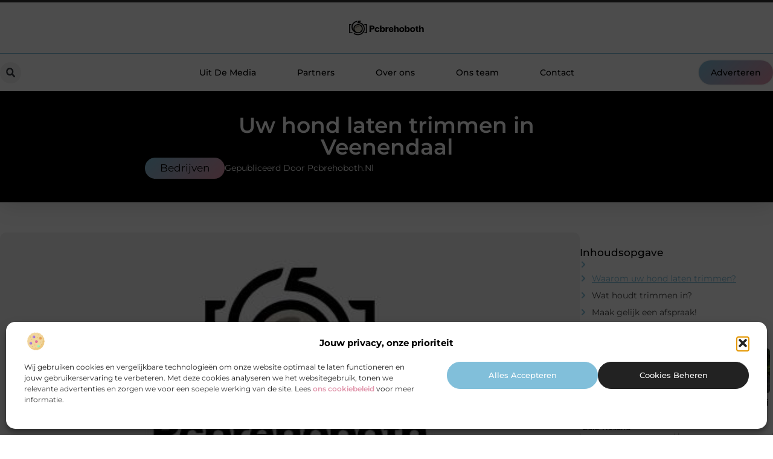

--- FILE ---
content_type: text/html; charset=UTF-8
request_url: https://www.pcbrehoboth.nl/uw-hond-laten-trimmen-in-veenendaal/
body_size: 31485
content:
<!doctype html>
<html lang="nl-NL" prefix="og: https://ogp.me/ns#">
<head>
	<meta charset="UTF-8">
	<meta name="viewport" content="width=device-width, initial-scale=1">
	<link rel="profile" href="https://gmpg.org/xfn/11">
		<style>img:is([sizes="auto" i], [sizes^="auto," i]) { contain-intrinsic-size: 3000px 1500px }</style>
	
<!-- Search Engine Optimization door Rank Math - https://rankmath.com/ -->
<title>Uw hond laten trimmen in Veenendaal &bull; Pcbrehoboth</title>
<meta name="description" content="Wilt u uw hond laten trimmen in de omgeving van Veenendaal? Bij Dierenpension Ingen is het nu ook mogelijk om uw hond voor een trimbeurt te brengen! Uw hond"/>
<meta name="robots" content="follow, index, max-snippet:-1, max-video-preview:-1, max-image-preview:large"/>
<link rel="canonical" href="https://www.pcbrehoboth.nl/uw-hond-laten-trimmen-in-veenendaal/" />
<meta property="og:locale" content="nl_NL" />
<meta property="og:type" content="article" />
<meta property="og:title" content="Uw hond laten trimmen in Veenendaal &bull; Pcbrehoboth" />
<meta property="og:description" content="Wilt u uw hond laten trimmen in de omgeving van Veenendaal? Bij Dierenpension Ingen is het nu ook mogelijk om uw hond voor een trimbeurt te brengen! Uw hond" />
<meta property="og:url" content="https://www.pcbrehoboth.nl/uw-hond-laten-trimmen-in-veenendaal/" />
<meta property="og:site_name" content="Pcbrehoboth" />
<meta property="article:tag" content="Dierenpension" />
<meta property="article:tag" content="Gelderland" />
<meta property="article:tag" content="Honden" />
<meta property="article:tag" content="Katten" />
<meta property="article:tag" content="Trimmen" />
<meta property="article:tag" content="Trimsalon" />
<meta property="article:tag" content="Veenendaal" />
<meta property="article:section" content="Bedrijven" />
<meta property="og:image" content="https://www.pcbrehoboth.nl/wp-content/uploads/2021/10/2.pcbrehoboth.nl-512x512-px.jpg" />
<meta property="og:image:secure_url" content="https://www.pcbrehoboth.nl/wp-content/uploads/2021/10/2.pcbrehoboth.nl-512x512-px.jpg" />
<meta property="og:image:width" content="512" />
<meta property="og:image:height" content="512" />
<meta property="og:image:alt" content="Uw hond laten trimmen in Veenendaal" />
<meta property="og:image:type" content="image/jpeg" />
<meta property="article:published_time" content="2019-05-03T14:33:12+00:00" />
<meta name="twitter:card" content="summary_large_image" />
<meta name="twitter:title" content="Uw hond laten trimmen in Veenendaal &bull; Pcbrehoboth" />
<meta name="twitter:description" content="Wilt u uw hond laten trimmen in de omgeving van Veenendaal? Bij Dierenpension Ingen is het nu ook mogelijk om uw hond voor een trimbeurt te brengen! Uw hond" />
<meta name="twitter:image" content="https://www.pcbrehoboth.nl/wp-content/uploads/2021/10/2.pcbrehoboth.nl-512x512-px.jpg" />
<script type="application/ld+json" class="rank-math-schema">{"@context":"https://schema.org","@graph":[{"@type":"Organization","@id":"https://www.pcbrehoboth.nl/#organization","name":"pcbrehoboth","url":"https://www.pcbrehoboth.nl","logo":{"@type":"ImageObject","@id":"https://www.pcbrehoboth.nl/#logo","url":"https://www.pcbrehoboth.nl/wp-content/uploads/2021/10/cropped-1.pcbrehoboth.nl-Logo-355x159px.png","contentUrl":"https://www.pcbrehoboth.nl/wp-content/uploads/2021/10/cropped-1.pcbrehoboth.nl-Logo-355x159px.png","caption":"Pcbrehoboth","inLanguage":"nl-NL","width":"348","height":"77"}},{"@type":"WebSite","@id":"https://www.pcbrehoboth.nl/#website","url":"https://www.pcbrehoboth.nl","name":"Pcbrehoboth","alternateName":"pcbrehoboth.nl","publisher":{"@id":"https://www.pcbrehoboth.nl/#organization"},"inLanguage":"nl-NL"},{"@type":"ImageObject","@id":"https://www.pcbrehoboth.nl/wp-content/uploads/2021/10/2.pcbrehoboth.nl-512x512-px.jpg","url":"https://www.pcbrehoboth.nl/wp-content/uploads/2021/10/2.pcbrehoboth.nl-512x512-px.jpg","width":"512","height":"512","inLanguage":"nl-NL"},{"@type":"BreadcrumbList","@id":"https://www.pcbrehoboth.nl/uw-hond-laten-trimmen-in-veenendaal/#breadcrumb","itemListElement":[{"@type":"ListItem","position":"1","item":{"@id":"https://www.pcbrehoboth.nl/","name":"Home"}},{"@type":"ListItem","position":"2","item":{"@id":"https://www.pcbrehoboth.nl/uw-hond-laten-trimmen-in-veenendaal/","name":"Uw hond laten trimmen in Veenendaal"}}]},{"@type":"WebPage","@id":"https://www.pcbrehoboth.nl/uw-hond-laten-trimmen-in-veenendaal/#webpage","url":"https://www.pcbrehoboth.nl/uw-hond-laten-trimmen-in-veenendaal/","name":"Uw hond laten trimmen in Veenendaal &bull; Pcbrehoboth","datePublished":"2019-05-03T14:33:12+00:00","dateModified":"2019-05-03T14:33:12+00:00","isPartOf":{"@id":"https://www.pcbrehoboth.nl/#website"},"primaryImageOfPage":{"@id":"https://www.pcbrehoboth.nl/wp-content/uploads/2021/10/2.pcbrehoboth.nl-512x512-px.jpg"},"inLanguage":"nl-NL","breadcrumb":{"@id":"https://www.pcbrehoboth.nl/uw-hond-laten-trimmen-in-veenendaal/#breadcrumb"}},{"@type":"Person","@id":"https://www.pcbrehoboth.nl/uw-hond-laten-trimmen-in-veenendaal/#author","image":{"@type":"ImageObject","@id":"https://secure.gravatar.com/avatar/?s=96&amp;d=mm&amp;r=g","url":"https://secure.gravatar.com/avatar/?s=96&amp;d=mm&amp;r=g","inLanguage":"nl-NL"},"worksFor":{"@id":"https://www.pcbrehoboth.nl/#organization"}},{"@type":"BlogPosting","headline":"Uw hond laten trimmen in Veenendaal &bull; Pcbrehoboth","datePublished":"2019-05-03T14:33:12+00:00","dateModified":"2019-05-03T14:33:12+00:00","author":{"@id":"https://www.pcbrehoboth.nl/uw-hond-laten-trimmen-in-veenendaal/#author"},"publisher":{"@id":"https://www.pcbrehoboth.nl/#organization"},"description":"Wilt u uw hond laten trimmen in de omgeving van Veenendaal? Bij Dierenpension Ingen is het nu ook mogelijk om uw hond voor een trimbeurt te brengen! Uw hond","name":"Uw hond laten trimmen in Veenendaal &bull; Pcbrehoboth","@id":"https://www.pcbrehoboth.nl/uw-hond-laten-trimmen-in-veenendaal/#richSnippet","isPartOf":{"@id":"https://www.pcbrehoboth.nl/uw-hond-laten-trimmen-in-veenendaal/#webpage"},"image":{"@id":"https://www.pcbrehoboth.nl/wp-content/uploads/2021/10/2.pcbrehoboth.nl-512x512-px.jpg"},"inLanguage":"nl-NL","mainEntityOfPage":{"@id":"https://www.pcbrehoboth.nl/uw-hond-laten-trimmen-in-veenendaal/#webpage"}}]}</script>
<!-- /Rank Math WordPress SEO plugin -->

<link rel="alternate" type="application/rss+xml" title="Pcbrehoboth &raquo; feed" href="https://www.pcbrehoboth.nl/feed/" />
<link rel="alternate" type="application/rss+xml" title="Pcbrehoboth &raquo; reacties feed" href="https://www.pcbrehoboth.nl/comments/feed/" />
<script>
window._wpemojiSettings = {"baseUrl":"https:\/\/s.w.org\/images\/core\/emoji\/16.0.1\/72x72\/","ext":".png","svgUrl":"https:\/\/s.w.org\/images\/core\/emoji\/16.0.1\/svg\/","svgExt":".svg","source":{"concatemoji":"https:\/\/www.pcbrehoboth.nl\/wp-includes\/js\/wp-emoji-release.min.js?ver=6.8.3"}};
/*! This file is auto-generated */
!function(s,n){var o,i,e;function c(e){try{var t={supportTests:e,timestamp:(new Date).valueOf()};sessionStorage.setItem(o,JSON.stringify(t))}catch(e){}}function p(e,t,n){e.clearRect(0,0,e.canvas.width,e.canvas.height),e.fillText(t,0,0);var t=new Uint32Array(e.getImageData(0,0,e.canvas.width,e.canvas.height).data),a=(e.clearRect(0,0,e.canvas.width,e.canvas.height),e.fillText(n,0,0),new Uint32Array(e.getImageData(0,0,e.canvas.width,e.canvas.height).data));return t.every(function(e,t){return e===a[t]})}function u(e,t){e.clearRect(0,0,e.canvas.width,e.canvas.height),e.fillText(t,0,0);for(var n=e.getImageData(16,16,1,1),a=0;a<n.data.length;a++)if(0!==n.data[a])return!1;return!0}function f(e,t,n,a){switch(t){case"flag":return n(e,"\ud83c\udff3\ufe0f\u200d\u26a7\ufe0f","\ud83c\udff3\ufe0f\u200b\u26a7\ufe0f")?!1:!n(e,"\ud83c\udde8\ud83c\uddf6","\ud83c\udde8\u200b\ud83c\uddf6")&&!n(e,"\ud83c\udff4\udb40\udc67\udb40\udc62\udb40\udc65\udb40\udc6e\udb40\udc67\udb40\udc7f","\ud83c\udff4\u200b\udb40\udc67\u200b\udb40\udc62\u200b\udb40\udc65\u200b\udb40\udc6e\u200b\udb40\udc67\u200b\udb40\udc7f");case"emoji":return!a(e,"\ud83e\udedf")}return!1}function g(e,t,n,a){var r="undefined"!=typeof WorkerGlobalScope&&self instanceof WorkerGlobalScope?new OffscreenCanvas(300,150):s.createElement("canvas"),o=r.getContext("2d",{willReadFrequently:!0}),i=(o.textBaseline="top",o.font="600 32px Arial",{});return e.forEach(function(e){i[e]=t(o,e,n,a)}),i}function t(e){var t=s.createElement("script");t.src=e,t.defer=!0,s.head.appendChild(t)}"undefined"!=typeof Promise&&(o="wpEmojiSettingsSupports",i=["flag","emoji"],n.supports={everything:!0,everythingExceptFlag:!0},e=new Promise(function(e){s.addEventListener("DOMContentLoaded",e,{once:!0})}),new Promise(function(t){var n=function(){try{var e=JSON.parse(sessionStorage.getItem(o));if("object"==typeof e&&"number"==typeof e.timestamp&&(new Date).valueOf()<e.timestamp+604800&&"object"==typeof e.supportTests)return e.supportTests}catch(e){}return null}();if(!n){if("undefined"!=typeof Worker&&"undefined"!=typeof OffscreenCanvas&&"undefined"!=typeof URL&&URL.createObjectURL&&"undefined"!=typeof Blob)try{var e="postMessage("+g.toString()+"("+[JSON.stringify(i),f.toString(),p.toString(),u.toString()].join(",")+"));",a=new Blob([e],{type:"text/javascript"}),r=new Worker(URL.createObjectURL(a),{name:"wpTestEmojiSupports"});return void(r.onmessage=function(e){c(n=e.data),r.terminate(),t(n)})}catch(e){}c(n=g(i,f,p,u))}t(n)}).then(function(e){for(var t in e)n.supports[t]=e[t],n.supports.everything=n.supports.everything&&n.supports[t],"flag"!==t&&(n.supports.everythingExceptFlag=n.supports.everythingExceptFlag&&n.supports[t]);n.supports.everythingExceptFlag=n.supports.everythingExceptFlag&&!n.supports.flag,n.DOMReady=!1,n.readyCallback=function(){n.DOMReady=!0}}).then(function(){return e}).then(function(){var e;n.supports.everything||(n.readyCallback(),(e=n.source||{}).concatemoji?t(e.concatemoji):e.wpemoji&&e.twemoji&&(t(e.twemoji),t(e.wpemoji)))}))}((window,document),window._wpemojiSettings);
</script>
<link rel='stylesheet' id='colorboxstyle-css' href='https://www.pcbrehoboth.nl/wp-content/plugins/link-library/colorbox/colorbox.css?ver=6.8.3' media='all' />
<style id='wp-emoji-styles-inline-css'>

	img.wp-smiley, img.emoji {
		display: inline !important;
		border: none !important;
		box-shadow: none !important;
		height: 1em !important;
		width: 1em !important;
		margin: 0 0.07em !important;
		vertical-align: -0.1em !important;
		background: none !important;
		padding: 0 !important;
	}
</style>
<link rel='stylesheet' id='wp-block-library-css' href='https://www.pcbrehoboth.nl/wp-includes/css/dist/block-library/style.min.css?ver=6.8.3' media='all' />
<style id='global-styles-inline-css'>
:root{--wp--preset--aspect-ratio--square: 1;--wp--preset--aspect-ratio--4-3: 4/3;--wp--preset--aspect-ratio--3-4: 3/4;--wp--preset--aspect-ratio--3-2: 3/2;--wp--preset--aspect-ratio--2-3: 2/3;--wp--preset--aspect-ratio--16-9: 16/9;--wp--preset--aspect-ratio--9-16: 9/16;--wp--preset--color--black: #000000;--wp--preset--color--cyan-bluish-gray: #abb8c3;--wp--preset--color--white: #ffffff;--wp--preset--color--pale-pink: #f78da7;--wp--preset--color--vivid-red: #cf2e2e;--wp--preset--color--luminous-vivid-orange: #ff6900;--wp--preset--color--luminous-vivid-amber: #fcb900;--wp--preset--color--light-green-cyan: #7bdcb5;--wp--preset--color--vivid-green-cyan: #00d084;--wp--preset--color--pale-cyan-blue: #8ed1fc;--wp--preset--color--vivid-cyan-blue: #0693e3;--wp--preset--color--vivid-purple: #9b51e0;--wp--preset--gradient--vivid-cyan-blue-to-vivid-purple: linear-gradient(135deg,rgba(6,147,227,1) 0%,rgb(155,81,224) 100%);--wp--preset--gradient--light-green-cyan-to-vivid-green-cyan: linear-gradient(135deg,rgb(122,220,180) 0%,rgb(0,208,130) 100%);--wp--preset--gradient--luminous-vivid-amber-to-luminous-vivid-orange: linear-gradient(135deg,rgba(252,185,0,1) 0%,rgba(255,105,0,1) 100%);--wp--preset--gradient--luminous-vivid-orange-to-vivid-red: linear-gradient(135deg,rgba(255,105,0,1) 0%,rgb(207,46,46) 100%);--wp--preset--gradient--very-light-gray-to-cyan-bluish-gray: linear-gradient(135deg,rgb(238,238,238) 0%,rgb(169,184,195) 100%);--wp--preset--gradient--cool-to-warm-spectrum: linear-gradient(135deg,rgb(74,234,220) 0%,rgb(151,120,209) 20%,rgb(207,42,186) 40%,rgb(238,44,130) 60%,rgb(251,105,98) 80%,rgb(254,248,76) 100%);--wp--preset--gradient--blush-light-purple: linear-gradient(135deg,rgb(255,206,236) 0%,rgb(152,150,240) 100%);--wp--preset--gradient--blush-bordeaux: linear-gradient(135deg,rgb(254,205,165) 0%,rgb(254,45,45) 50%,rgb(107,0,62) 100%);--wp--preset--gradient--luminous-dusk: linear-gradient(135deg,rgb(255,203,112) 0%,rgb(199,81,192) 50%,rgb(65,88,208) 100%);--wp--preset--gradient--pale-ocean: linear-gradient(135deg,rgb(255,245,203) 0%,rgb(182,227,212) 50%,rgb(51,167,181) 100%);--wp--preset--gradient--electric-grass: linear-gradient(135deg,rgb(202,248,128) 0%,rgb(113,206,126) 100%);--wp--preset--gradient--midnight: linear-gradient(135deg,rgb(2,3,129) 0%,rgb(40,116,252) 100%);--wp--preset--font-size--small: 13px;--wp--preset--font-size--medium: 20px;--wp--preset--font-size--large: 36px;--wp--preset--font-size--x-large: 42px;--wp--preset--spacing--20: 0.44rem;--wp--preset--spacing--30: 0.67rem;--wp--preset--spacing--40: 1rem;--wp--preset--spacing--50: 1.5rem;--wp--preset--spacing--60: 2.25rem;--wp--preset--spacing--70: 3.38rem;--wp--preset--spacing--80: 5.06rem;--wp--preset--shadow--natural: 6px 6px 9px rgba(0, 0, 0, 0.2);--wp--preset--shadow--deep: 12px 12px 50px rgba(0, 0, 0, 0.4);--wp--preset--shadow--sharp: 6px 6px 0px rgba(0, 0, 0, 0.2);--wp--preset--shadow--outlined: 6px 6px 0px -3px rgba(255, 255, 255, 1), 6px 6px rgba(0, 0, 0, 1);--wp--preset--shadow--crisp: 6px 6px 0px rgba(0, 0, 0, 1);}:root { --wp--style--global--content-size: 800px;--wp--style--global--wide-size: 1200px; }:where(body) { margin: 0; }.wp-site-blocks > .alignleft { float: left; margin-right: 2em; }.wp-site-blocks > .alignright { float: right; margin-left: 2em; }.wp-site-blocks > .aligncenter { justify-content: center; margin-left: auto; margin-right: auto; }:where(.wp-site-blocks) > * { margin-block-start: 24px; margin-block-end: 0; }:where(.wp-site-blocks) > :first-child { margin-block-start: 0; }:where(.wp-site-blocks) > :last-child { margin-block-end: 0; }:root { --wp--style--block-gap: 24px; }:root :where(.is-layout-flow) > :first-child{margin-block-start: 0;}:root :where(.is-layout-flow) > :last-child{margin-block-end: 0;}:root :where(.is-layout-flow) > *{margin-block-start: 24px;margin-block-end: 0;}:root :where(.is-layout-constrained) > :first-child{margin-block-start: 0;}:root :where(.is-layout-constrained) > :last-child{margin-block-end: 0;}:root :where(.is-layout-constrained) > *{margin-block-start: 24px;margin-block-end: 0;}:root :where(.is-layout-flex){gap: 24px;}:root :where(.is-layout-grid){gap: 24px;}.is-layout-flow > .alignleft{float: left;margin-inline-start: 0;margin-inline-end: 2em;}.is-layout-flow > .alignright{float: right;margin-inline-start: 2em;margin-inline-end: 0;}.is-layout-flow > .aligncenter{margin-left: auto !important;margin-right: auto !important;}.is-layout-constrained > .alignleft{float: left;margin-inline-start: 0;margin-inline-end: 2em;}.is-layout-constrained > .alignright{float: right;margin-inline-start: 2em;margin-inline-end: 0;}.is-layout-constrained > .aligncenter{margin-left: auto !important;margin-right: auto !important;}.is-layout-constrained > :where(:not(.alignleft):not(.alignright):not(.alignfull)){max-width: var(--wp--style--global--content-size);margin-left: auto !important;margin-right: auto !important;}.is-layout-constrained > .alignwide{max-width: var(--wp--style--global--wide-size);}body .is-layout-flex{display: flex;}.is-layout-flex{flex-wrap: wrap;align-items: center;}.is-layout-flex > :is(*, div){margin: 0;}body .is-layout-grid{display: grid;}.is-layout-grid > :is(*, div){margin: 0;}body{padding-top: 0px;padding-right: 0px;padding-bottom: 0px;padding-left: 0px;}a:where(:not(.wp-element-button)){text-decoration: underline;}:root :where(.wp-element-button, .wp-block-button__link){background-color: #32373c;border-width: 0;color: #fff;font-family: inherit;font-size: inherit;line-height: inherit;padding: calc(0.667em + 2px) calc(1.333em + 2px);text-decoration: none;}.has-black-color{color: var(--wp--preset--color--black) !important;}.has-cyan-bluish-gray-color{color: var(--wp--preset--color--cyan-bluish-gray) !important;}.has-white-color{color: var(--wp--preset--color--white) !important;}.has-pale-pink-color{color: var(--wp--preset--color--pale-pink) !important;}.has-vivid-red-color{color: var(--wp--preset--color--vivid-red) !important;}.has-luminous-vivid-orange-color{color: var(--wp--preset--color--luminous-vivid-orange) !important;}.has-luminous-vivid-amber-color{color: var(--wp--preset--color--luminous-vivid-amber) !important;}.has-light-green-cyan-color{color: var(--wp--preset--color--light-green-cyan) !important;}.has-vivid-green-cyan-color{color: var(--wp--preset--color--vivid-green-cyan) !important;}.has-pale-cyan-blue-color{color: var(--wp--preset--color--pale-cyan-blue) !important;}.has-vivid-cyan-blue-color{color: var(--wp--preset--color--vivid-cyan-blue) !important;}.has-vivid-purple-color{color: var(--wp--preset--color--vivid-purple) !important;}.has-black-background-color{background-color: var(--wp--preset--color--black) !important;}.has-cyan-bluish-gray-background-color{background-color: var(--wp--preset--color--cyan-bluish-gray) !important;}.has-white-background-color{background-color: var(--wp--preset--color--white) !important;}.has-pale-pink-background-color{background-color: var(--wp--preset--color--pale-pink) !important;}.has-vivid-red-background-color{background-color: var(--wp--preset--color--vivid-red) !important;}.has-luminous-vivid-orange-background-color{background-color: var(--wp--preset--color--luminous-vivid-orange) !important;}.has-luminous-vivid-amber-background-color{background-color: var(--wp--preset--color--luminous-vivid-amber) !important;}.has-light-green-cyan-background-color{background-color: var(--wp--preset--color--light-green-cyan) !important;}.has-vivid-green-cyan-background-color{background-color: var(--wp--preset--color--vivid-green-cyan) !important;}.has-pale-cyan-blue-background-color{background-color: var(--wp--preset--color--pale-cyan-blue) !important;}.has-vivid-cyan-blue-background-color{background-color: var(--wp--preset--color--vivid-cyan-blue) !important;}.has-vivid-purple-background-color{background-color: var(--wp--preset--color--vivid-purple) !important;}.has-black-border-color{border-color: var(--wp--preset--color--black) !important;}.has-cyan-bluish-gray-border-color{border-color: var(--wp--preset--color--cyan-bluish-gray) !important;}.has-white-border-color{border-color: var(--wp--preset--color--white) !important;}.has-pale-pink-border-color{border-color: var(--wp--preset--color--pale-pink) !important;}.has-vivid-red-border-color{border-color: var(--wp--preset--color--vivid-red) !important;}.has-luminous-vivid-orange-border-color{border-color: var(--wp--preset--color--luminous-vivid-orange) !important;}.has-luminous-vivid-amber-border-color{border-color: var(--wp--preset--color--luminous-vivid-amber) !important;}.has-light-green-cyan-border-color{border-color: var(--wp--preset--color--light-green-cyan) !important;}.has-vivid-green-cyan-border-color{border-color: var(--wp--preset--color--vivid-green-cyan) !important;}.has-pale-cyan-blue-border-color{border-color: var(--wp--preset--color--pale-cyan-blue) !important;}.has-vivid-cyan-blue-border-color{border-color: var(--wp--preset--color--vivid-cyan-blue) !important;}.has-vivid-purple-border-color{border-color: var(--wp--preset--color--vivid-purple) !important;}.has-vivid-cyan-blue-to-vivid-purple-gradient-background{background: var(--wp--preset--gradient--vivid-cyan-blue-to-vivid-purple) !important;}.has-light-green-cyan-to-vivid-green-cyan-gradient-background{background: var(--wp--preset--gradient--light-green-cyan-to-vivid-green-cyan) !important;}.has-luminous-vivid-amber-to-luminous-vivid-orange-gradient-background{background: var(--wp--preset--gradient--luminous-vivid-amber-to-luminous-vivid-orange) !important;}.has-luminous-vivid-orange-to-vivid-red-gradient-background{background: var(--wp--preset--gradient--luminous-vivid-orange-to-vivid-red) !important;}.has-very-light-gray-to-cyan-bluish-gray-gradient-background{background: var(--wp--preset--gradient--very-light-gray-to-cyan-bluish-gray) !important;}.has-cool-to-warm-spectrum-gradient-background{background: var(--wp--preset--gradient--cool-to-warm-spectrum) !important;}.has-blush-light-purple-gradient-background{background: var(--wp--preset--gradient--blush-light-purple) !important;}.has-blush-bordeaux-gradient-background{background: var(--wp--preset--gradient--blush-bordeaux) !important;}.has-luminous-dusk-gradient-background{background: var(--wp--preset--gradient--luminous-dusk) !important;}.has-pale-ocean-gradient-background{background: var(--wp--preset--gradient--pale-ocean) !important;}.has-electric-grass-gradient-background{background: var(--wp--preset--gradient--electric-grass) !important;}.has-midnight-gradient-background{background: var(--wp--preset--gradient--midnight) !important;}.has-small-font-size{font-size: var(--wp--preset--font-size--small) !important;}.has-medium-font-size{font-size: var(--wp--preset--font-size--medium) !important;}.has-large-font-size{font-size: var(--wp--preset--font-size--large) !important;}.has-x-large-font-size{font-size: var(--wp--preset--font-size--x-large) !important;}
:root :where(.wp-block-pullquote){font-size: 1.5em;line-height: 1.6;}
</style>
<link rel='stylesheet' id='thumbs_rating_styles-css' href='https://www.pcbrehoboth.nl/wp-content/plugins/link-library/upvote-downvote/css/style.css?ver=1.0.0' media='all' />
<link rel='stylesheet' id='scriptlesssocialsharing-css' href='https://www.pcbrehoboth.nl/wp-content/plugins/scriptless-social-sharing/includes/css/scriptlesssocialsharing-style.css?ver=3.3.1' media='all' />
<style id='scriptlesssocialsharing-inline-css'>
.scriptlesssocialsharing__buttons a.button { padding: 12px; flex: 1; }@media only screen and (max-width: 767px) { .scriptlesssocialsharing .sss-name { position: absolute; clip: rect(1px, 1px, 1px, 1px); height: 1px; width: 1px; border: 0; overflow: hidden; } }
</style>
<link rel='stylesheet' id='cmplz-general-css' href='https://www.pcbrehoboth.nl/wp-content/plugins/complianz-gdpr/assets/css/cookieblocker.min.css?ver=1765933614' media='all' />
<link rel='stylesheet' id='hello-elementor-css' href='https://www.pcbrehoboth.nl/wp-content/themes/hello-elementor/style.min.css?ver=3.4.0' media='all' />
<link rel='stylesheet' id='hello-elementor-theme-style-css' href='https://www.pcbrehoboth.nl/wp-content/themes/hello-elementor/theme.min.css?ver=3.4.0' media='all' />
<link rel='stylesheet' id='hello-elementor-header-footer-css' href='https://www.pcbrehoboth.nl/wp-content/themes/hello-elementor/header-footer.min.css?ver=3.4.0' media='all' />
<link rel='stylesheet' id='elementor-frontend-css' href='https://www.pcbrehoboth.nl/wp-content/plugins/elementor/assets/css/frontend.min.css?ver=3.28.4' media='all' />
<link rel='stylesheet' id='elementor-post-5215-css' href='https://www.pcbrehoboth.nl/wp-content/uploads/elementor/css/post-5215.css?ver=1768957577' media='all' />
<link rel='stylesheet' id='widget-image-css' href='https://www.pcbrehoboth.nl/wp-content/plugins/elementor/assets/css/widget-image.min.css?ver=3.28.4' media='all' />
<link rel='stylesheet' id='widget-search-form-css' href='https://www.pcbrehoboth.nl/wp-content/plugins/elementor-pro/assets/css/widget-search-form.min.css?ver=3.28.4' media='all' />
<link rel='stylesheet' id='widget-nav-menu-css' href='https://www.pcbrehoboth.nl/wp-content/plugins/elementor-pro/assets/css/widget-nav-menu.min.css?ver=3.28.4' media='all' />
<link rel='stylesheet' id='e-animation-shrink-css' href='https://www.pcbrehoboth.nl/wp-content/plugins/elementor/assets/lib/animations/styles/e-animation-shrink.min.css?ver=3.28.4' media='all' />
<link rel='stylesheet' id='e-animation-fadeIn-css' href='https://www.pcbrehoboth.nl/wp-content/plugins/elementor/assets/lib/animations/styles/fadeIn.min.css?ver=3.28.4' media='all' />
<link rel='stylesheet' id='e-motion-fx-css' href='https://www.pcbrehoboth.nl/wp-content/plugins/elementor-pro/assets/css/modules/motion-fx.min.css?ver=3.28.4' media='all' />
<link rel='stylesheet' id='e-sticky-css' href='https://www.pcbrehoboth.nl/wp-content/plugins/elementor-pro/assets/css/modules/sticky.min.css?ver=3.28.4' media='all' />
<link rel='stylesheet' id='widget-heading-css' href='https://www.pcbrehoboth.nl/wp-content/plugins/elementor/assets/css/widget-heading.min.css?ver=3.28.4' media='all' />
<link rel='stylesheet' id='swiper-css' href='https://www.pcbrehoboth.nl/wp-content/plugins/elementor/assets/lib/swiper/v8/css/swiper.min.css?ver=8.4.5' media='all' />
<link rel='stylesheet' id='e-swiper-css' href='https://www.pcbrehoboth.nl/wp-content/plugins/elementor/assets/css/conditionals/e-swiper.min.css?ver=3.28.4' media='all' />
<link rel='stylesheet' id='e-animation-grow-css' href='https://www.pcbrehoboth.nl/wp-content/plugins/elementor/assets/lib/animations/styles/e-animation-grow.min.css?ver=3.28.4' media='all' />
<link rel='stylesheet' id='widget-divider-css' href='https://www.pcbrehoboth.nl/wp-content/plugins/elementor/assets/css/widget-divider.min.css?ver=3.28.4' media='all' />
<link rel='stylesheet' id='widget-post-info-css' href='https://www.pcbrehoboth.nl/wp-content/plugins/elementor-pro/assets/css/widget-post-info.min.css?ver=3.28.4' media='all' />
<link rel='stylesheet' id='widget-icon-list-css' href='https://www.pcbrehoboth.nl/wp-content/plugins/elementor/assets/css/widget-icon-list.min.css?ver=3.28.4' media='all' />
<link rel='stylesheet' id='widget-table-of-contents-css' href='https://www.pcbrehoboth.nl/wp-content/plugins/elementor-pro/assets/css/widget-table-of-contents.min.css?ver=3.28.4' media='all' />
<link rel='stylesheet' id='widget-posts-css' href='https://www.pcbrehoboth.nl/wp-content/plugins/elementor-pro/assets/css/widget-posts.min.css?ver=3.28.4' media='all' />
<link rel='stylesheet' id='widget-post-navigation-css' href='https://www.pcbrehoboth.nl/wp-content/plugins/elementor-pro/assets/css/widget-post-navigation.min.css?ver=3.28.4' media='all' />
<link rel='stylesheet' id='widget-loop-common-css' href='https://www.pcbrehoboth.nl/wp-content/plugins/elementor-pro/assets/css/widget-loop-common.min.css?ver=3.28.4' media='all' />
<link rel='stylesheet' id='widget-loop-grid-css' href='https://www.pcbrehoboth.nl/wp-content/plugins/elementor-pro/assets/css/widget-loop-grid.min.css?ver=3.28.4' media='all' />
<link rel='stylesheet' id='elementor-post-5382-css' href='https://www.pcbrehoboth.nl/wp-content/uploads/elementor/css/post-5382.css?ver=1768957577' media='all' />
<link rel='stylesheet' id='elementor-post-5378-css' href='https://www.pcbrehoboth.nl/wp-content/uploads/elementor/css/post-5378.css?ver=1768957577' media='all' />
<link rel='stylesheet' id='elementor-post-5373-css' href='https://www.pcbrehoboth.nl/wp-content/uploads/elementor/css/post-5373.css?ver=1768958010' media='all' />
<link rel='stylesheet' id='elementor-gf-local-montserrat-css' href='https://www.pcbrehoboth.nl/wp-content/uploads/elementor/google-fonts/css/montserrat.css?ver=1746518765' media='all' />
<script src="https://www.pcbrehoboth.nl/wp-includes/js/jquery/jquery.min.js?ver=3.7.1" id="jquery-core-js"></script>
<script src="https://www.pcbrehoboth.nl/wp-includes/js/jquery/jquery-migrate.min.js?ver=3.4.1" id="jquery-migrate-js"></script>
<script src="https://www.pcbrehoboth.nl/wp-content/plugins/link-library/colorbox/jquery.colorbox-min.js?ver=1.3.9" id="colorbox-js"></script>
<script id="thumbs_rating_scripts-js-extra">
var thumbs_rating_ajax = {"ajax_url":"https:\/\/www.pcbrehoboth.nl\/wp-admin\/admin-ajax.php","nonce":"4880161e8c"};
</script>
<script src="https://www.pcbrehoboth.nl/wp-content/plugins/link-library/upvote-downvote/js/general.js?ver=4.0.1" id="thumbs_rating_scripts-js"></script>
<link rel="https://api.w.org/" href="https://www.pcbrehoboth.nl/wp-json/" /><link rel="alternate" title="JSON" type="application/json" href="https://www.pcbrehoboth.nl/wp-json/wp/v2/posts/766" /><link rel="EditURI" type="application/rsd+xml" title="RSD" href="https://www.pcbrehoboth.nl/xmlrpc.php?rsd" />
<meta name="generator" content="WordPress 6.8.3" />
<link rel='shortlink' href='https://www.pcbrehoboth.nl/?p=766' />
<link rel="alternate" title="oEmbed (JSON)" type="application/json+oembed" href="https://www.pcbrehoboth.nl/wp-json/oembed/1.0/embed?url=https%3A%2F%2Fwww.pcbrehoboth.nl%2Fuw-hond-laten-trimmen-in-veenendaal%2F" />
<link rel="alternate" title="oEmbed (XML)" type="text/xml+oembed" href="https://www.pcbrehoboth.nl/wp-json/oembed/1.0/embed?url=https%3A%2F%2Fwww.pcbrehoboth.nl%2Fuw-hond-laten-trimmen-in-veenendaal%2F&#038;format=xml" />
<script type="text/javascript">//<![CDATA[
  function external_links_in_new_windows_loop() {
    if (!document.links) {
      document.links = document.getElementsByTagName('a');
    }
    var change_link = false;
    var force = '';
    var ignore = '';

    for (var t=0; t<document.links.length; t++) {
      var all_links = document.links[t];
      change_link = false;
      
      if(document.links[t].hasAttribute('onClick') == false) {
        // forced if the address starts with http (or also https), but does not link to the current domain
        if(all_links.href.search(/^http/) != -1 && all_links.href.search('www.pcbrehoboth.nl') == -1 && all_links.href.search(/^#/) == -1) {
          // console.log('Changed ' + all_links.href);
          change_link = true;
        }
          
        if(force != '' && all_links.href.search(force) != -1) {
          // forced
          // console.log('force ' + all_links.href);
          change_link = true;
        }
        
        if(ignore != '' && all_links.href.search(ignore) != -1) {
          // console.log('ignore ' + all_links.href);
          // ignored
          change_link = false;
        }

        if(change_link == true) {
          // console.log('Changed ' + all_links.href);
          document.links[t].setAttribute('onClick', 'javascript:window.open(\'' + all_links.href.replace(/'/g, '') + '\', \'_blank\', \'noopener\'); return false;');
          document.links[t].removeAttribute('target');
        }
      }
    }
  }
  
  // Load
  function external_links_in_new_windows_load(func)
  {  
    var oldonload = window.onload;
    if (typeof window.onload != 'function'){
      window.onload = func;
    } else {
      window.onload = function(){
        oldonload();
        func();
      }
    }
  }

  external_links_in_new_windows_load(external_links_in_new_windows_loop);
  //]]></script>

			<style>.cmplz-hidden {
					display: none !important;
				}</style><meta name="generator" content="Elementor 3.28.4; features: e_font_icon_svg, additional_custom_breakpoints, e_local_google_fonts, e_element_cache; settings: css_print_method-external, google_font-enabled, font_display-swap">
			<style>
				.e-con.e-parent:nth-of-type(n+4):not(.e-lazyloaded):not(.e-no-lazyload),
				.e-con.e-parent:nth-of-type(n+4):not(.e-lazyloaded):not(.e-no-lazyload) * {
					background-image: none !important;
				}
				@media screen and (max-height: 1024px) {
					.e-con.e-parent:nth-of-type(n+3):not(.e-lazyloaded):not(.e-no-lazyload),
					.e-con.e-parent:nth-of-type(n+3):not(.e-lazyloaded):not(.e-no-lazyload) * {
						background-image: none !important;
					}
				}
				@media screen and (max-height: 640px) {
					.e-con.e-parent:nth-of-type(n+2):not(.e-lazyloaded):not(.e-no-lazyload),
					.e-con.e-parent:nth-of-type(n+2):not(.e-lazyloaded):not(.e-no-lazyload) * {
						background-image: none !important;
					}
				}
			</style>
			<link rel="icon" href="https://www.pcbrehoboth.nl/wp-content/uploads/2021/10/cropped-0.pcbrehoboth.nl-icon-150x150-px-32x32.png" sizes="32x32" />
<link rel="icon" href="https://www.pcbrehoboth.nl/wp-content/uploads/2021/10/cropped-0.pcbrehoboth.nl-icon-150x150-px-192x192.png" sizes="192x192" />
<link rel="apple-touch-icon" href="https://www.pcbrehoboth.nl/wp-content/uploads/2021/10/cropped-0.pcbrehoboth.nl-icon-150x150-px-180x180.png" />
<meta name="msapplication-TileImage" content="https://www.pcbrehoboth.nl/wp-content/uploads/2021/10/cropped-0.pcbrehoboth.nl-icon-150x150-px-270x270.png" />
</head>
<body data-rsssl=1 data-cmplz=1 class="wp-singular post-template-default single single-post postid-766 single-format-standard wp-custom-logo wp-embed-responsive wp-theme-hello-elementor hello-elementor-default elementor-default elementor-template-full-width elementor-kit-5215 elementor-page-5373">


<a class="skip-link screen-reader-text" href="#content">Ga naar de inhoud</a>

		<header data-elementor-type="header" data-elementor-id="5382" class="elementor elementor-5382 elementor-location-header" data-elementor-post-type="elementor_library">
			<header class="elementor-element elementor-element-1bb5e941 e-con-full top e-flex e-con e-parent" data-id="1bb5e941" data-element_type="container" data-settings="{&quot;sticky&quot;:&quot;top&quot;,&quot;background_background&quot;:&quot;classic&quot;,&quot;sticky_on&quot;:[&quot;desktop&quot;,&quot;tablet&quot;,&quot;mobile&quot;],&quot;sticky_offset&quot;:0,&quot;sticky_effects_offset&quot;:0,&quot;sticky_anchor_link_offset&quot;:0}">
		<div class="elementor-element elementor-element-79d4ea00 e-flex e-con-boxed e-con e-child" data-id="79d4ea00" data-element_type="container" data-settings="{&quot;background_background&quot;:&quot;classic&quot;}">
					<div class="e-con-inner">
				<div class="elementor-element elementor-element-7be242c3 elementor-widget__width-initial elementor-widget elementor-widget-theme-site-logo elementor-widget-image" data-id="7be242c3" data-element_type="widget" data-widget_type="theme-site-logo.default">
				<div class="elementor-widget-container">
											<a href="https://www.pcbrehoboth.nl">
			<img width="348" height="77" src="https://www.pcbrehoboth.nl/wp-content/uploads/2021/10/cropped-1.pcbrehoboth.nl-Logo-355x159px.png" class="attachment-full size-full wp-image-1530" alt="" srcset="https://www.pcbrehoboth.nl/wp-content/uploads/2021/10/cropped-1.pcbrehoboth.nl-Logo-355x159px.png 348w, https://www.pcbrehoboth.nl/wp-content/uploads/2021/10/cropped-1.pcbrehoboth.nl-Logo-355x159px-300x66.png 300w" sizes="(max-width: 348px) 100vw, 348px" />				</a>
											</div>
				</div>
					</div>
				</div>
		<div class="elementor-element elementor-element-4f113f2b e-flex e-con-boxed e-con e-child" data-id="4f113f2b" data-element_type="container" data-settings="{&quot;background_background&quot;:&quot;classic&quot;,&quot;animation&quot;:&quot;none&quot;,&quot;animation_delay&quot;:200}">
					<div class="e-con-inner">
				<div class="elementor-element elementor-element-5edcc6da elementor-view-stacked elementor-shape-rounded elementor-hidden-desktop elementor-hidden-tablet elementor-widget elementor-widget-icon" data-id="5edcc6da" data-element_type="widget" data-widget_type="icon.default">
				<div class="elementor-widget-container">
							<div class="elementor-icon-wrapper">
			<a class="elementor-icon" href="/adverteren/">
			<svg aria-hidden="true" class="e-font-icon-svg e-fas-edit" viewBox="0 0 576 512" xmlns="http://www.w3.org/2000/svg"><path d="M402.6 83.2l90.2 90.2c3.8 3.8 3.8 10 0 13.8L274.4 405.6l-92.8 10.3c-12.4 1.4-22.9-9.1-21.5-21.5l10.3-92.8L388.8 83.2c3.8-3.8 10-3.8 13.8 0zm162-22.9l-48.8-48.8c-15.2-15.2-39.9-15.2-55.2 0l-35.4 35.4c-3.8 3.8-3.8 10 0 13.8l90.2 90.2c3.8 3.8 10 3.8 13.8 0l35.4-35.4c15.2-15.3 15.2-40 0-55.2zM384 346.2V448H64V128h229.8c3.2 0 6.2-1.3 8.5-3.5l40-40c7.6-7.6 2.2-20.5-8.5-20.5H48C21.5 64 0 85.5 0 112v352c0 26.5 21.5 48 48 48h352c26.5 0 48-21.5 48-48V306.2c0-10.7-12.9-16-20.5-8.5l-40 40c-2.2 2.3-3.5 5.3-3.5 8.5z"></path></svg>			</a>
		</div>
						</div>
				</div>
				<div class="elementor-element elementor-element-4e57a63e elementor-search-form--skin-full_screen elementor-widget__width-initial elementor-widget-tablet__width-auto elementor-widget elementor-widget-search-form" data-id="4e57a63e" data-element_type="widget" data-settings="{&quot;skin&quot;:&quot;full_screen&quot;}" data-widget_type="search-form.default">
				<div class="elementor-widget-container">
							<search role="search">
			<form class="elementor-search-form" action="https://www.pcbrehoboth.nl" method="get">
												<div class="elementor-search-form__toggle" role="button" tabindex="0" aria-label="Zoeken">
					<div class="e-font-icon-svg-container"><svg aria-hidden="true" class="e-font-icon-svg e-fas-search" viewBox="0 0 512 512" xmlns="http://www.w3.org/2000/svg"><path d="M505 442.7L405.3 343c-4.5-4.5-10.6-7-17-7H372c27.6-35.3 44-79.7 44-128C416 93.1 322.9 0 208 0S0 93.1 0 208s93.1 208 208 208c48.3 0 92.7-16.4 128-44v16.3c0 6.4 2.5 12.5 7 17l99.7 99.7c9.4 9.4 24.6 9.4 33.9 0l28.3-28.3c9.4-9.4 9.4-24.6.1-34zM208 336c-70.7 0-128-57.2-128-128 0-70.7 57.2-128 128-128 70.7 0 128 57.2 128 128 0 70.7-57.2 128-128 128z"></path></svg></div>				</div>
								<div class="elementor-search-form__container">
					<label class="elementor-screen-only" for="elementor-search-form-4e57a63e">Zoeken</label>

					
					<input id="elementor-search-form-4e57a63e" placeholder="" class="elementor-search-form__input" type="search" name="s" value="">
					
					
										<div class="dialog-lightbox-close-button dialog-close-button" role="button" tabindex="0" aria-label="Sluit dit zoekvak.">
						<svg aria-hidden="true" class="e-font-icon-svg e-eicon-close" viewBox="0 0 1000 1000" xmlns="http://www.w3.org/2000/svg"><path d="M742 167L500 408 258 167C246 154 233 150 217 150 196 150 179 158 167 167 154 179 150 196 150 212 150 229 154 242 171 254L408 500 167 742C138 771 138 800 167 829 196 858 225 858 254 829L496 587 738 829C750 842 767 846 783 846 800 846 817 842 829 829 842 817 846 804 846 783 846 767 842 750 829 737L588 500 833 258C863 229 863 200 833 171 804 137 775 137 742 167Z"></path></svg>					</div>
									</div>
			</form>
		</search>
						</div>
				</div>
				<div class="elementor-element elementor-element-3b0a7e77 elementor-nav-menu--stretch elementor-nav-menu__text-align-center elementor-widget-tablet__width-auto elementor-widget-mobile__width-initial elementor-widget__width-auto elementor-nav-menu--dropdown-mobile elementor-nav-menu--toggle elementor-nav-menu--burger elementor-widget elementor-widget-nav-menu" data-id="3b0a7e77" data-element_type="widget" data-settings="{&quot;full_width&quot;:&quot;stretch&quot;,&quot;layout&quot;:&quot;horizontal&quot;,&quot;submenu_icon&quot;:{&quot;value&quot;:&quot;&lt;svg class=\&quot;e-font-icon-svg e-fas-caret-down\&quot; viewBox=\&quot;0 0 320 512\&quot; xmlns=\&quot;http:\/\/www.w3.org\/2000\/svg\&quot;&gt;&lt;path d=\&quot;M31.3 192h257.3c17.8 0 26.7 21.5 14.1 34.1L174.1 354.8c-7.8 7.8-20.5 7.8-28.3 0L17.2 226.1C4.6 213.5 13.5 192 31.3 192z\&quot;&gt;&lt;\/path&gt;&lt;\/svg&gt;&quot;,&quot;library&quot;:&quot;fa-solid&quot;},&quot;toggle&quot;:&quot;burger&quot;}" data-widget_type="nav-menu.default">
				<div class="elementor-widget-container">
								<nav aria-label="Menu" class="elementor-nav-menu--main elementor-nav-menu__container elementor-nav-menu--layout-horizontal e--pointer-background e--animation-fade">
				<ul id="menu-1-3b0a7e77" class="elementor-nav-menu"><li class="menu-item menu-item-type-custom menu-item-object-custom menu-item-4629"><a href="/category/media/" class="elementor-item">Uit De Media</a></li>
<li class="menu-item menu-item-type-post_type menu-item-object-page menu-item-1030"><a href="https://www.pcbrehoboth.nl/referenties/" class="elementor-item">Partners</a></li>
<li class="menu-item menu-item-type-post_type menu-item-object-page menu-item-5392"><a href="https://www.pcbrehoboth.nl/over-ons/" class="elementor-item">Over ons</a></li>
<li class="menu-item menu-item-type-post_type menu-item-object-page menu-item-5391"><a href="https://www.pcbrehoboth.nl/ons-team/" class="elementor-item">Ons team</a></li>
<li class="menu-item menu-item-type-post_type menu-item-object-page menu-item-1028"><a href="https://www.pcbrehoboth.nl/contact/" class="elementor-item">Contact</a></li>
</ul>			</nav>
					<div class="elementor-menu-toggle" role="button" tabindex="0" aria-label="Menu toggle" aria-expanded="false">
			<span class="elementor-menu-toggle__icon--open"><svg xmlns="http://www.w3.org/2000/svg" xml:space="preserve" viewBox="0 0 388.4 388.4"><path d="M22.3 329.7H272c10.6 0 19.1-8.6 19.1-19.1 0-10.6-8.6-19.2-19.1-19.2H22.3c-10.6 0-19.1 8.6-19.1 19.2 0 10.5 8.5 19.1 19.1 19.1M22.3 213.8H368c10.6 0 19.1-8.6 19.1-19.1 0-10.6-8.6-19.1-19.1-19.1H22.3c-10.6 0-19.1 8.6-19.1 19.1s8.5 19.1 19.1 19.1M22.3 97.9H272c10.6 0 19.1-8.6 19.1-19.1s-8.6-19.1-19.1-19.1H22.3c-10.6 0-19.1 8.6-19.1 19.1s8.5 19.1 19.1 19.1"></path></svg></span><svg aria-hidden="true" role="presentation" class="elementor-menu-toggle__icon--close e-font-icon-svg e-eicon-close" viewBox="0 0 1000 1000" xmlns="http://www.w3.org/2000/svg"><path d="M742 167L500 408 258 167C246 154 233 150 217 150 196 150 179 158 167 167 154 179 150 196 150 212 150 229 154 242 171 254L408 500 167 742C138 771 138 800 167 829 196 858 225 858 254 829L496 587 738 829C750 842 767 846 783 846 800 846 817 842 829 829 842 817 846 804 846 783 846 767 842 750 829 737L588 500 833 258C863 229 863 200 833 171 804 137 775 137 742 167Z"></path></svg>		</div>
					<nav class="elementor-nav-menu--dropdown elementor-nav-menu__container" aria-hidden="true">
				<ul id="menu-2-3b0a7e77" class="elementor-nav-menu"><li class="menu-item menu-item-type-custom menu-item-object-custom menu-item-4629"><a href="/category/media/" class="elementor-item" tabindex="-1">Uit De Media</a></li>
<li class="menu-item menu-item-type-post_type menu-item-object-page menu-item-1030"><a href="https://www.pcbrehoboth.nl/referenties/" class="elementor-item" tabindex="-1">Partners</a></li>
<li class="menu-item menu-item-type-post_type menu-item-object-page menu-item-5392"><a href="https://www.pcbrehoboth.nl/over-ons/" class="elementor-item" tabindex="-1">Over ons</a></li>
<li class="menu-item menu-item-type-post_type menu-item-object-page menu-item-5391"><a href="https://www.pcbrehoboth.nl/ons-team/" class="elementor-item" tabindex="-1">Ons team</a></li>
<li class="menu-item menu-item-type-post_type menu-item-object-page menu-item-1028"><a href="https://www.pcbrehoboth.nl/contact/" class="elementor-item" tabindex="-1">Contact</a></li>
</ul>			</nav>
						</div>
				</div>
				<div class="elementor-element elementor-element-5d329c97 elementor-align-right elementor-widget__width-initial elementor-hidden-mobile elementor-widget-tablet__width-auto elementor-widget elementor-widget-button" data-id="5d329c97" data-element_type="widget" data-widget_type="button.default">
				<div class="elementor-widget-container">
									<div class="elementor-button-wrapper">
					<a class="elementor-button elementor-button-link elementor-size-sm elementor-animation-shrink" href="/adverteren/">
						<span class="elementor-button-content-wrapper">
									<span class="elementor-button-text">Adverteren</span>
					</span>
					</a>
				</div>
								</div>
				</div>
					</div>
				</div>
				<div class="elementor-element elementor-element-53541b2b elementor-view-framed elementor-widget__width-auto elementor-fixed elementor-shape-circle elementor-invisible elementor-widget elementor-widget-icon" data-id="53541b2b" data-element_type="widget" data-settings="{&quot;_position&quot;:&quot;fixed&quot;,&quot;motion_fx_motion_fx_scrolling&quot;:&quot;yes&quot;,&quot;motion_fx_opacity_effect&quot;:&quot;yes&quot;,&quot;motion_fx_opacity_range&quot;:{&quot;unit&quot;:&quot;%&quot;,&quot;size&quot;:&quot;&quot;,&quot;sizes&quot;:{&quot;start&quot;:0,&quot;end&quot;:45}},&quot;_animation&quot;:&quot;fadeIn&quot;,&quot;_animation_delay&quot;:200,&quot;motion_fx_opacity_direction&quot;:&quot;out-in&quot;,&quot;motion_fx_opacity_level&quot;:{&quot;unit&quot;:&quot;px&quot;,&quot;size&quot;:10,&quot;sizes&quot;:[]},&quot;motion_fx_devices&quot;:[&quot;desktop&quot;,&quot;tablet&quot;,&quot;mobile&quot;]}" data-widget_type="icon.default">
				<div class="elementor-widget-container">
							<div class="elementor-icon-wrapper">
			<a class="elementor-icon" href="#top">
			<svg aria-hidden="true" class="e-font-icon-svg e-fas-arrow-up" viewBox="0 0 448 512" xmlns="http://www.w3.org/2000/svg"><path d="M34.9 289.5l-22.2-22.2c-9.4-9.4-9.4-24.6 0-33.9L207 39c9.4-9.4 24.6-9.4 33.9 0l194.3 194.3c9.4 9.4 9.4 24.6 0 33.9L413 289.4c-9.5 9.5-25 9.3-34.3-.4L264 168.6V456c0 13.3-10.7 24-24 24h-32c-13.3 0-24-10.7-24-24V168.6L69.2 289.1c-9.3 9.8-24.8 10-34.3.4z"></path></svg>			</a>
		</div>
						</div>
				</div>
				</header>
				</header>
				<div data-elementor-type="single-post" data-elementor-id="5373" class="elementor elementor-5373 elementor-location-single post-766 post type-post status-publish format-standard has-post-thumbnail hentry category-bedrijven tag-dierenpension tag-gelderland tag-honden tag-katten tag-trimmen tag-trimsalon tag-veenendaal" data-elementor-post-type="elementor_library">
			<div class="elementor-element elementor-element-19cc8559 e-flex e-con-boxed e-con e-parent" data-id="19cc8559" data-element_type="container" data-settings="{&quot;background_background&quot;:&quot;classic&quot;}">
					<div class="e-con-inner">
				<div class="elementor-element elementor-element-5c8a13ed elementor-widget__width-initial elementor-widget elementor-widget-theme-post-title elementor-page-title elementor-widget-heading" data-id="5c8a13ed" data-element_type="widget" data-widget_type="theme-post-title.default">
				<div class="elementor-widget-container">
					<h1 class="elementor-heading-title elementor-size-default">Uw hond laten trimmen in Veenendaal</h1>				</div>
				</div>
		<div class="elementor-element elementor-element-24d77b40 e-con-full e-flex e-con e-child" data-id="24d77b40" data-element_type="container">
				<div class="elementor-element elementor-element-76373eb3 elementor-align-center elementor-mobile-align-left elementor-widget elementor-widget-post-info" data-id="76373eb3" data-element_type="widget" data-widget_type="post-info.default">
				<div class="elementor-widget-container">
							<ul class="elementor-inline-items elementor-icon-list-items elementor-post-info">
								<li class="elementor-icon-list-item elementor-repeater-item-f7bd4a7 elementor-inline-item" itemprop="about">
													<span class="elementor-icon-list-text elementor-post-info__item elementor-post-info__item--type-terms">
										<span class="elementor-post-info__terms-list">
				<a href="https://www.pcbrehoboth.nl/category/bedrijven/" class="elementor-post-info__terms-list-item">Bedrijven</a>				</span>
					</span>
								</li>
				</ul>
						</div>
				</div>
				<div class="elementor-element elementor-element-289db3d1 elementor-align-center elementor-mobile-align-center elementor-widget elementor-widget-post-info" data-id="289db3d1" data-element_type="widget" data-widget_type="post-info.default">
				<div class="elementor-widget-container">
							<ul class="elementor-inline-items elementor-icon-list-items elementor-post-info">
								<li class="elementor-icon-list-item elementor-repeater-item-f7bd4a7 elementor-inline-item">
													<span class="elementor-icon-list-text elementor-post-info__item elementor-post-info__item--type-custom">
										Gepubliceerd door Pcbrehoboth.nl					</span>
								</li>
				</ul>
						</div>
				</div>
				</div>
					</div>
				</div>
		<section class="elementor-element elementor-element-ff3d492 e-flex e-con-boxed e-con e-parent" data-id="ff3d492" data-element_type="container">
					<div class="e-con-inner">
		<article class="elementor-element elementor-element-8260d2a e-con-full e-flex e-con e-child" data-id="8260d2a" data-element_type="container">
				<div class="elementor-element elementor-element-32b09686 elementor-widget elementor-widget-theme-post-featured-image elementor-widget-image" data-id="32b09686" data-element_type="widget" data-widget_type="theme-post-featured-image.default">
				<div class="elementor-widget-container">
															<img width="512" height="512" src="https://www.pcbrehoboth.nl/wp-content/uploads/2021/10/2.pcbrehoboth.nl-512x512-px.jpg" class="attachment-2048x2048 size-2048x2048 wp-image-1533" alt="" srcset="https://www.pcbrehoboth.nl/wp-content/uploads/2021/10/2.pcbrehoboth.nl-512x512-px.jpg 512w, https://www.pcbrehoboth.nl/wp-content/uploads/2021/10/2.pcbrehoboth.nl-512x512-px-300x300.jpg 300w, https://www.pcbrehoboth.nl/wp-content/uploads/2021/10/2.pcbrehoboth.nl-512x512-px-150x150.jpg 150w, https://www.pcbrehoboth.nl/wp-content/uploads/2021/10/2.pcbrehoboth.nl-512x512-px-480x480.jpg 480w, https://www.pcbrehoboth.nl/wp-content/uploads/2021/10/2.pcbrehoboth.nl-512x512-px-280x280.jpg 280w, https://www.pcbrehoboth.nl/wp-content/uploads/2021/10/2.pcbrehoboth.nl-512x512-px-400x400.jpg 400w" sizes="(max-width: 512px) 100vw, 512px" />															</div>
				</div>
				<div class="elementor-element elementor-element-19eb3957 content elementor-widget elementor-widget-theme-post-content" data-id="19eb3957" data-element_type="widget" data-widget_type="theme-post-content.default">
				<div class="elementor-widget-container">
					<table>
<tr>
<td style="vertical-align:top">
<p>Wilt u uw hond laten <a title="trimmen" href="https://dierenpensioningen.nl/trimsalon-veenendaal" target="_blank" rel="noopener">trimmen</a> in de omgeving van Veenendaal? Bij Dierenpension Ingen is het nu ook mogelijk om uw hond voor een trimbeurt te brengen! Uw hond wordt hier met veel liefde en passie opgevangen en voorzien van een goede trimbeurt. U kunt ervoor kiezen om uw hond te laten trimmen tijdens een verblijf in het <a title="dierenpension" href="https://dierenpensioningen.nl/hondenpension-veenendaal/" target="_blank" rel="noopener">dierenpension</a> maar u kunt ook een aparte afspraak maken!</p>
<h2><img fetchpriority="high" fetchpriority="high" decoding="async" src="https://dierenpensioningen.nl/wp-content/uploads/2014/10/Gonny-en-Alberto-met-hun-eigen-honden-1024x751.jpg" width="560" height="411" title="Uw hond laten trimmen in Veenendaal" alt="Uw hond laten trimmen in Veenendaal"></h2>
<h2>Waarom uw hond laten trimmen?</h2>
<p>Het regelmatig laten trimmen van uw hond is zeer belangrijk. Een goede vachtverzorging is van belang voor een goede conditie van de huid. Een slecht verzorgde vacht kan uw hond veel ongemakken geven. Er kunnen klitten ontstaan die vuil vasthouden waardoor de vacht kan gaan vervilten en er smetplekken kunnen ontstaan. Verder kan uw hond veel onnodige jeuk krijgen als de vacht in slechte conditie is.</p>
<h2>Wat houdt trimmen in?</h2>
<p>Trimmen is de verzamelnaam van alle soorten vachtverzorging die bestaan voor honden. Bij trimmen kunt u denken aan het knippen of scheren van de vacht, het plukken van de bovenvacht of het ontwollen van de ondervacht. Een regelmatig getrimde vacht ziet er mooi en gezond uit en blijft in topconditie! Bij Dierenpension Ingen kunt u uw hond laten trimmen door medewerkers die veel ervaring hebben en dit met veel liefde en passie doen. Er is persoonlijke aandacht voor elke hond.</p>
<h2>Maak gelijk een afspraak!</h2>
<p>U kunt vandaag nog een afspraak maken om uw hond te laten trimmen bij <a title="Dierenpension" href="https://dierenpensioningen.nl/dierenpension-veenendaal/" target="_blank" rel="noopener">Dierenpension</a> Ingen in de buurt van Veenendaal! U kunt gelijk een afspraak maken via de reserveringspagina op de website van Dierenpension Ingen. Hebt u vooraf nog vragen? Dan kunt u contact opnemen via het contactformulier. Uw vragen worden dan zo snel mogelijk beantwoordt.</p>
</td>
</tr>
<tr>
<td><strong> <a href="https://dierenpensioningen.nl" target="_blank" rel="noopener noreferrer">https://dierenpensioningen.nl</strong></a></td>
</tr>
</table>
<div class="scriptlesssocialsharing"><h3 class="scriptlesssocialsharing__heading">Goed artikel? Deel hem dan op:</h3><div class="scriptlesssocialsharing__buttons"><a class="button twitter" target="_blank" href="https://twitter.com/intent/tweet?text=Uw%20hond%20laten%20trimmen%20in%20Veenendaal&#038;url=https%3A%2F%2Fwww.pcbrehoboth.nl%2Fuw-hond-laten-trimmen-in-veenendaal%2F" rel="noopener noreferrer nofollow"><svg viewbox="0 0 512 512" class="scriptlesssocialsharing__icon twitter" fill="currentcolor" height="1em" width="1em" aria-hidden="true" focusable="false" role="img"><!--! Font Awesome Pro 6.4.2 by @fontawesome - https://fontawesome.com License - https://fontawesome.com/license (Commercial License) Copyright 2023 Fonticons, Inc. --><path d="M389.2 48h70.6L305.6 224.2 487 464H345L233.7 318.6 106.5 464H35.8L200.7 275.5 26.8 48H172.4L272.9 180.9 389.2 48zM364.4 421.8h39.1L151.1 88h-42L364.4 421.8z"></path></svg>
<span class="sss-name"><span class="screen-reader-text">Share on </span>X (Twitter)</span></a><a class="button facebook" target="_blank" href="https://www.facebook.com/sharer/sharer.php?u=https%3A%2F%2Fwww.pcbrehoboth.nl%2Fuw-hond-laten-trimmen-in-veenendaal%2F" rel="noopener noreferrer nofollow"><svg viewbox="0 0 512 512" class="scriptlesssocialsharing__icon facebook" fill="currentcolor" height="1em" width="1em" aria-hidden="true" focusable="false" role="img"><!-- Font Awesome Free 5.15.4 by @fontawesome - https://fontawesome.com License - https://fontawesome.com/license/free (Icons: CC BY 4.0, Fonts: SIL OFL 1.1, Code: MIT License) --><path d="M504 256C504 119 393 8 256 8S8 119 8 256c0 123.78 90.69 226.38 209.25 245V327.69h-63V256h63v-54.64c0-62.15 37-96.48 93.67-96.48 27.14 0 55.52 4.84 55.52 4.84v61h-31.28c-30.8 0-40.41 19.12-40.41 38.73V256h68.78l-11 71.69h-57.78V501C413.31 482.38 504 379.78 504 256z"></path></svg>
<span class="sss-name"><span class="screen-reader-text">Share on </span>Facebook</span></a><a class="button pinterest" target="_blank" href="https://pinterest.com/pin/create/button/?url=https%3A%2F%2Fwww.pcbrehoboth.nl%2Fuw-hond-laten-trimmen-in-veenendaal%2F&#038;media=https%3A%2F%2Fwww.pcbrehoboth.nl%2Fwp-content%2Fuploads%2F2021%2F10%2F2.pcbrehoboth.nl-512x512-px.jpg&#038;description=Uw%20hond%20laten%20trimmen%20in%20Veenendaal" rel="noopener noreferrer nofollow" data-pin-no-hover="true" data-pin-custom="true" data-pin-do="skip" data-pin-description="Uw hond laten trimmen in Veenendaal"><svg viewbox="0 0 496 512" class="scriptlesssocialsharing__icon pinterest" fill="currentcolor" height="1em" width="1em" aria-hidden="true" focusable="false" role="img"><!-- Font Awesome Free 5.15.4 by @fontawesome - https://fontawesome.com License - https://fontawesome.com/license/free (Icons: CC BY 4.0, Fonts: SIL OFL 1.1, Code: MIT License) --><path d="M496 256c0 137-111 248-248 248-25.6 0-50.2-3.9-73.4-11.1 10.1-16.5 25.2-43.5 30.8-65 3-11.6 15.4-59 15.4-59 8.1 15.4 31.7 28.5 56.8 28.5 74.8 0 128.7-68.8 128.7-154.3 0-81.9-66.9-143.2-152.9-143.2-107 0-163.9 71.8-163.9 150.1 0 36.4 19.4 81.7 50.3 96.1 4.7 2.2 7.2 1.2 8.3-3.3.8-3.4 5-20.3 6.9-28.1.6-2.5.3-4.7-1.7-7.1-10.1-12.5-18.3-35.3-18.3-56.6 0-54.7 41.4-107.6 112-107.6 60.9 0 103.6 41.5 103.6 100.9 0 67.1-33.9 113.6-78 113.6-24.3 0-42.6-20.1-36.7-44.8 7-29.5 20.5-61.3 20.5-82.6 0-19-10.2-34.9-31.4-34.9-24.9 0-44.9 25.7-44.9 60.2 0 22 7.4 36.8 7.4 36.8s-24.5 103.8-29 123.2c-5 21.4-3 51.6-.9 71.2C65.4 450.9 0 361.1 0 256 0 119 111 8 248 8s248 111 248 248z"></path></svg>
<span class="sss-name"><span class="screen-reader-text">Share on </span>Pinterest</span></a><a class="button linkedin" target="_blank" href="https://www.linkedin.com/shareArticle?mini=1&#038;url=https%3A%2F%2Fwww.pcbrehoboth.nl%2Fuw-hond-laten-trimmen-in-veenendaal%2F&#038;title=Uw%20hond%20laten%20trimmen%20in%20Veenendaal&#038;source=https%3A%2F%2Fwww.pcbrehoboth.nl" rel="noopener noreferrer nofollow"><svg viewbox="0 0 448 512" class="scriptlesssocialsharing__icon linkedin" fill="currentcolor" height="1em" width="1em" aria-hidden="true" focusable="false" role="img"><!-- Font Awesome Free 5.15.4 by @fontawesome - https://fontawesome.com License - https://fontawesome.com/license/free (Icons: CC BY 4.0, Fonts: SIL OFL 1.1, Code: MIT License) --><path d="M416 32H31.9C14.3 32 0 46.5 0 64.3v383.4C0 465.5 14.3 480 31.9 480H416c17.6 0 32-14.5 32-32.3V64.3c0-17.8-14.4-32.3-32-32.3zM135.4 416H69V202.2h66.5V416zm-33.2-243c-21.3 0-38.5-17.3-38.5-38.5S80.9 96 102.2 96c21.2 0 38.5 17.3 38.5 38.5 0 21.3-17.2 38.5-38.5 38.5zm282.1 243h-66.4V312c0-24.8-.5-56.7-34.5-56.7-34.6 0-39.9 27-39.9 54.9V416h-66.4V202.2h63.7v29.2h.9c8.9-16.8 30.6-34.5 62.9-34.5 67.2 0 79.7 44.3 79.7 101.9V416z"></path></svg>
<span class="sss-name"><span class="screen-reader-text">Share on </span>LinkedIn</span></a><a class="button email" href="mailto:?body=I%20read%20this%20post%20and%20wanted%20to%20share%20it%20with%20you.%20Here%27s%20the%20link%3A%20https%3A%2F%2Fwww.pcbrehoboth.nl%2Fuw-hond-laten-trimmen-in-veenendaal%2F&#038;subject=A%20post%20worth%20sharing%3A%20Uw%20hond%20laten%20trimmen%20in%20Veenendaal" rel="noopener noreferrer nofollow"><svg viewbox="0 0 512 512" class="scriptlesssocialsharing__icon email" fill="currentcolor" height="1em" width="1em" aria-hidden="true" focusable="false" role="img"><!-- Font Awesome Free 5.15.4 by @fontawesome - https://fontawesome.com License - https://fontawesome.com/license/free (Icons: CC BY 4.0, Fonts: SIL OFL 1.1, Code: MIT License) --><path d="M502.3 190.8c3.9-3.1 9.7-.2 9.7 4.7V400c0 26.5-21.5 48-48 48H48c-26.5 0-48-21.5-48-48V195.6c0-5 5.7-7.8 9.7-4.7 22.4 17.4 52.1 39.5 154.1 113.6 21.1 15.4 56.7 47.8 92.2 47.6 35.7.3 72-32.8 92.3-47.6 102-74.1 131.6-96.3 154-113.7zM256 320c23.2.4 56.6-29.2 73.4-41.4 132.7-96.3 142.8-104.7 173.4-128.7 5.8-4.5 9.2-11.5 9.2-18.9v-19c0-26.5-21.5-48-48-48H48C21.5 64 0 85.5 0 112v19c0 7.4 3.4 14.3 9.2 18.9 30.6 23.9 40.7 32.4 173.4 128.7 16.8 12.2 50.2 41.8 73.4 41.4z"></path></svg>
<span class="sss-name"><span class="screen-reader-text">Share on </span>Email</span></a></div></div>				</div>
				</div>
		<div class="elementor-element elementor-element-50e0e109 e-con-full e-flex e-con e-child" data-id="50e0e109" data-element_type="container">
				<div class="elementor-element elementor-element-717fa82b elementor-widget__width-initial elementor-widget elementor-widget-heading" data-id="717fa82b" data-element_type="widget" data-widget_type="heading.default">
				<div class="elementor-widget-container">
					<h2 class="elementor-heading-title elementor-size-default">Tags:</h2>				</div>
				</div>
				<div class="elementor-element elementor-element-3ba7a687 elementor-widget__width-initial elementor-widget elementor-widget-post-info" data-id="3ba7a687" data-element_type="widget" data-widget_type="post-info.default">
				<div class="elementor-widget-container">
							<ul class="elementor-inline-items elementor-icon-list-items elementor-post-info">
								<li class="elementor-icon-list-item elementor-repeater-item-980f26a elementor-inline-item">
													<span class="elementor-icon-list-text elementor-post-info__item elementor-post-info__item--type-custom">
										<a href="https://www.pcbrehoboth.nl/tag/dierenpension/" rel="tag">Dierenpension</a> , <a href="https://www.pcbrehoboth.nl/tag/gelderland/" rel="tag">Gelderland</a> , <a href="https://www.pcbrehoboth.nl/tag/honden/" rel="tag">Honden</a> , <a href="https://www.pcbrehoboth.nl/tag/katten/" rel="tag">Katten</a> , <a href="https://www.pcbrehoboth.nl/tag/trimmen/" rel="tag">Trimmen</a> , <a href="https://www.pcbrehoboth.nl/tag/trimsalon/" rel="tag">Trimsalon</a> , <a href="https://www.pcbrehoboth.nl/tag/veenendaal/" rel="tag">Veenendaal</a>					</span>
								</li>
				</ul>
						</div>
				</div>
				</div>
				</article>
		<aside class="elementor-element elementor-element-1a6c986b e-con-full e-flex e-con e-child" data-id="1a6c986b" data-element_type="container">
		<div class="elementor-element elementor-element-78fd4964 e-con-full elementor-hidden-mobile elementor-hidden-tablet e-flex e-con e-child" data-id="78fd4964" data-element_type="container">
				<div class="elementor-element elementor-element-52eda365 elementor-widget elementor-widget-heading" data-id="52eda365" data-element_type="widget" data-widget_type="heading.default">
				<div class="elementor-widget-container">
					<h2 class="elementor-heading-title elementor-size-default">Inhoudsopgave</h2>				</div>
				</div>
				<div class="elementor-element elementor-element-166f5e63 elementor-widget__width-initial elementor-widget elementor-widget-table-of-contents" data-id="166f5e63" data-element_type="widget" data-settings="{&quot;headings_by_tags&quot;:[&quot;h2&quot;],&quot;container&quot;:&quot;.content&quot;,&quot;exclude_headings_by_selector&quot;:[],&quot;marker_view&quot;:&quot;bullets&quot;,&quot;no_headings_message&quot;:&quot;Er zijn geen kopteksten gevonden op deze pagina.&quot;,&quot;icon&quot;:{&quot;value&quot;:&quot;fas fa-chevron-right&quot;,&quot;library&quot;:&quot;fa-solid&quot;,&quot;rendered_tag&quot;:&quot;&lt;svg class=\&quot;e-font-icon-svg e-fas-chevron-right\&quot; viewBox=\&quot;0 0 320 512\&quot; xmlns=\&quot;http:\/\/www.w3.org\/2000\/svg\&quot;&gt;&lt;path d=\&quot;M285.476 272.971L91.132 467.314c-9.373 9.373-24.569 9.373-33.941 0l-22.667-22.667c-9.357-9.357-9.375-24.522-.04-33.901L188.505 256 34.484 101.255c-9.335-9.379-9.317-24.544.04-33.901l22.667-22.667c9.373-9.373 24.569-9.373 33.941 0L285.475 239.03c9.373 9.372 9.373 24.568.001 33.941z\&quot;&gt;&lt;\/path&gt;&lt;\/svg&gt;&quot;},&quot;min_height&quot;:{&quot;unit&quot;:&quot;px&quot;,&quot;size&quot;:&quot;&quot;,&quot;sizes&quot;:[]},&quot;min_height_tablet&quot;:{&quot;unit&quot;:&quot;px&quot;,&quot;size&quot;:&quot;&quot;,&quot;sizes&quot;:[]},&quot;min_height_mobile&quot;:{&quot;unit&quot;:&quot;px&quot;,&quot;size&quot;:&quot;&quot;,&quot;sizes&quot;:[]}}" data-widget_type="table-of-contents.default">
				<div class="elementor-widget-container">
							<div class="elementor-toc__header">
			<div class="elementor-toc__header-title">
							</div>
					</div>
		<div id="elementor-toc__166f5e63" class="elementor-toc__body">
			<div class="elementor-toc__spinner-container">
				<svg class="elementor-toc__spinner eicon-animation-spin e-font-icon-svg e-eicon-loading" aria-hidden="true" viewBox="0 0 1000 1000" xmlns="http://www.w3.org/2000/svg"><path d="M500 975V858C696 858 858 696 858 500S696 142 500 142 142 304 142 500H25C25 237 238 25 500 25S975 237 975 500 763 975 500 975Z"></path></svg>			</div>
		</div>
						</div>
				</div>
				</div>
				<div class="elementor-element elementor-element-60fb8a45 elementor-widget elementor-widget-heading" data-id="60fb8a45" data-element_type="widget" data-widget_type="heading.default">
				<div class="elementor-widget-container">
					<h2 class="elementor-heading-title elementor-size-default">Meer Berichten</h2>				</div>
				</div>
				<div class="elementor-element elementor-element-2cb2e195 elementor-grid-2 elementor-grid-tablet-4 elementor-grid-mobile-2 elementor-posts--thumbnail-top elementor-widget elementor-widget-posts" data-id="2cb2e195" data-element_type="widget" data-settings="{&quot;classic_columns&quot;:&quot;2&quot;,&quot;classic_row_gap&quot;:{&quot;unit&quot;:&quot;px&quot;,&quot;size&quot;:5,&quot;sizes&quot;:[]},&quot;classic_columns_tablet&quot;:&quot;4&quot;,&quot;classic_columns_mobile&quot;:&quot;2&quot;,&quot;classic_row_gap_tablet&quot;:{&quot;unit&quot;:&quot;px&quot;,&quot;size&quot;:&quot;&quot;,&quot;sizes&quot;:[]},&quot;classic_row_gap_mobile&quot;:{&quot;unit&quot;:&quot;px&quot;,&quot;size&quot;:&quot;&quot;,&quot;sizes&quot;:[]}}" data-widget_type="posts.classic">
				<div class="elementor-widget-container">
							<div class="elementor-posts-container elementor-posts elementor-posts--skin-classic elementor-grid">
				<article class="elementor-post elementor-grid-item post-7121 post type-post status-publish format-standard has-post-thumbnail hentry category-marketing">
				<a class="elementor-post__thumbnail__link" href="https://www.pcbrehoboth.nl/waarom-goed-ontwerp-nodig-is-binnen-reclamedrukwerk-in-zuid-holland/" tabindex="-1" >
			<div class="elementor-post__thumbnail"><img loading="lazy" width="800" height="533" src="https://www.pcbrehoboth.nl/wp-content/uploads/2026/01/Afbeelding_1-1-1024x682.jpg" class="attachment-large size-large wp-image-7120" alt="" /></div>
		</a>
				<div class="elementor-post__text">
				<h3 class="elementor-post__title">
			<a href="https://www.pcbrehoboth.nl/waarom-goed-ontwerp-nodig-is-binnen-reclamedrukwerk-in-zuid-holland/" >
				Waarom goed ontwerp nodig is binnen reclamedrukwerk in Zuid-Holland			</a>
		</h3>
				</div>
				</article>
				<article class="elementor-post elementor-grid-item post-7118 post type-post status-publish format-standard has-post-thumbnail hentry category-dienstverlening">
				<a class="elementor-post__thumbnail__link" href="https://www.pcbrehoboth.nl/volledige-ontzorging-bij-een-crematie-in-regio-breda/" tabindex="-1" >
			<div class="elementor-post__thumbnail"><img loading="lazy" width="800" height="532" src="https://www.pcbrehoboth.nl/wp-content/uploads/2026/01/Afbeelding_2.jpg" class="attachment-large size-large wp-image-7117" alt="" /></div>
		</a>
				<div class="elementor-post__text">
				<h3 class="elementor-post__title">
			<a href="https://www.pcbrehoboth.nl/volledige-ontzorging-bij-een-crematie-in-regio-breda/" >
				Volledige ontzorging bij een crematie in regio Breda			</a>
		</h3>
				</div>
				</article>
				<article class="elementor-post elementor-grid-item post-6851 post type-post status-publish format-standard has-post-thumbnail hentry category-toerisme">
				<a class="elementor-post__thumbnail__link" href="https://www.pcbrehoboth.nl/het-zwarte-woud-sprookjesachtig-wandelen/" tabindex="-1" >
			<div class="elementor-post__thumbnail"><img loading="lazy" width="800" height="509" src="https://www.pcbrehoboth.nl/wp-content/uploads/2025/12/g2c3ac6fc4ce422a709e8678b8d188986dedc64b56fe78ccf78b6a734425179354f8ff1a91e77e1a25399b1c89858f6a1d3c567261f8e85387e93c25da42d4cfd_1280-1024x652.jpg" class="attachment-large size-large wp-image-6850" alt="" /></div>
		</a>
				<div class="elementor-post__text">
				<h3 class="elementor-post__title">
			<a href="https://www.pcbrehoboth.nl/het-zwarte-woud-sprookjesachtig-wandelen/" >
				Het Zwarte Woud: sprookjesachtig wandelen			</a>
		</h3>
				</div>
				</article>
				<article class="elementor-post elementor-grid-item post-7054 post type-post status-publish format-standard has-post-thumbnail hentry category-zakelijke-dienstverlening">
				<a class="elementor-post__thumbnail__link" href="https://www.pcbrehoboth.nl/wanneer-een-kassenbouwer-wordt-ingeschakeld-voor-het-slopen-van-kassen/" tabindex="-1" >
			<div class="elementor-post__thumbnail"><img loading="lazy" width="800" height="450" src="https://www.pcbrehoboth.nl/wp-content/uploads/2026/01/Afbeelding_1.jpg" class="attachment-large size-large wp-image-7053" alt="" /></div>
		</a>
				<div class="elementor-post__text">
				<h3 class="elementor-post__title">
			<a href="https://www.pcbrehoboth.nl/wanneer-een-kassenbouwer-wordt-ingeschakeld-voor-het-slopen-van-kassen/" >
				Wanneer een kassenbouwer wordt ingeschakeld voor het slopen van kassen			</a>
		</h3>
				</div>
				</article>
				<article class="elementor-post elementor-grid-item post-7040 post type-post status-publish format-standard has-post-thumbnail hentry category-aanbiedingen">
				<a class="elementor-post__thumbnail__link" href="https://www.pcbrehoboth.nl/de-essentie-van-de-perfecte-herenhoed/" tabindex="-1" >
			<div class="elementor-post__thumbnail"><img loading="lazy" width="800" height="1000" src="https://www.pcbrehoboth.nl/wp-content/uploads/2026/01/g4f12b33d85e1290584885fc92a9456d4ba57e49beaa2c8648391c85397d868b3a277d43bb255c30f3d55d36df06808cf_1280-819x1024.jpg" class="attachment-large size-large wp-image-7039" alt="" /></div>
		</a>
				<div class="elementor-post__text">
				<h3 class="elementor-post__title">
			<a href="https://www.pcbrehoboth.nl/de-essentie-van-de-perfecte-herenhoed/" >
				De essentie van de perfecte herenhoed			</a>
		</h3>
				</div>
				</article>
				<article class="elementor-post elementor-grid-item post-7037 post type-post status-publish format-standard has-post-thumbnail hentry category-eten-en-drinken">
				<a class="elementor-post__thumbnail__link" href="https://www.pcbrehoboth.nl/conceptuele-catering-in-amsterdam-als-totaalbeleving/" tabindex="-1" >
			<div class="elementor-post__thumbnail"><img loading="lazy" width="800" height="533" src="https://www.pcbrehoboth.nl/wp-content/uploads/2026/01/Afbeelding_2_3-2.jpg" class="attachment-large size-large wp-image-7036" alt="" /></div>
		</a>
				<div class="elementor-post__text">
				<h3 class="elementor-post__title">
			<a href="https://www.pcbrehoboth.nl/conceptuele-catering-in-amsterdam-als-totaalbeleving/" >
				Conceptuele catering in Amsterdam als totaalbeleving			</a>
		</h3>
				</div>
				</article>
				<article class="elementor-post elementor-grid-item post-7034 post type-post status-publish format-standard has-post-thumbnail hentry category-horeca">
				<a class="elementor-post__thumbnail__link" href="https://www.pcbrehoboth.nl/partycentrum-in-zuid-holland-voor-een-onvergetelijke-feestavond/" tabindex="-1" >
			<div class="elementor-post__thumbnail"><img loading="lazy" width="800" height="533" src="https://www.pcbrehoboth.nl/wp-content/uploads/2026/01/Afbeelding_2_3-1-1024x682.jpg" class="attachment-large size-large wp-image-7033" alt="" /></div>
		</a>
				<div class="elementor-post__text">
				<h3 class="elementor-post__title">
			<a href="https://www.pcbrehoboth.nl/partycentrum-in-zuid-holland-voor-een-onvergetelijke-feestavond/" >
				Partycentrum in Zuid-Holland voor een onvergetelijke feestavond			</a>
		</h3>
				</div>
				</article>
				<article class="elementor-post elementor-grid-item post-7026 post type-post status-publish format-standard has-post-thumbnail hentry category-eten-en-drinken">
				<a class="elementor-post__thumbnail__link" href="https://www.pcbrehoboth.nl/de-barbecuespecialist-in-rotterdam-voor-een-bruiloft-met-vuur/" tabindex="-1" >
			<div class="elementor-post__thumbnail"><img loading="lazy" width="800" height="614" src="https://www.pcbrehoboth.nl/wp-content/uploads/2026/01/Afbeelding_2_3-1024x786.jpg" class="attachment-large size-large wp-image-7025" alt="" /></div>
		</a>
				<div class="elementor-post__text">
				<h3 class="elementor-post__title">
			<a href="https://www.pcbrehoboth.nl/de-barbecuespecialist-in-rotterdam-voor-een-bruiloft-met-vuur/" >
				De barbecuespecialist in Rotterdam voor een bruiloft met vuur			</a>
		</h3>
				</div>
				</article>
				</div>
		
						</div>
				</div>
				<div class="elementor-element elementor-element-41bf6ee2 elementor-grid-1 elementor-posts--thumbnail-none elementor-grid-tablet-2 elementor-grid-mobile-1 elementor-widget elementor-widget-posts" data-id="41bf6ee2" data-element_type="widget" data-settings="{&quot;classic_columns&quot;:&quot;1&quot;,&quot;classic_row_gap&quot;:{&quot;unit&quot;:&quot;px&quot;,&quot;size&quot;:0,&quot;sizes&quot;:[]},&quot;classic_columns_tablet&quot;:&quot;2&quot;,&quot;classic_columns_mobile&quot;:&quot;1&quot;,&quot;classic_row_gap_tablet&quot;:{&quot;unit&quot;:&quot;px&quot;,&quot;size&quot;:&quot;&quot;,&quot;sizes&quot;:[]},&quot;classic_row_gap_mobile&quot;:{&quot;unit&quot;:&quot;px&quot;,&quot;size&quot;:&quot;&quot;,&quot;sizes&quot;:[]}}" data-widget_type="posts.classic">
				<div class="elementor-widget-container">
							<div class="elementor-posts-container elementor-posts elementor-posts--skin-classic elementor-grid">
				<article class="elementor-post elementor-grid-item post-6909 post type-post status-publish format-standard has-post-thumbnail hentry category-zakelijke-dienstverlening">
				<div class="elementor-post__text">
				<h3 class="elementor-post__title">
			<a href="https://www.pcbrehoboth.nl/langdurig-resultaat-behalen-met-linkbuilding-en-doordachte-zoekmachine-optimalisatie/" >
				Langdurig resultaat behalen met linkbuilding en doordachte zoekmachine optimalisatie			</a>
		</h3>
		
		<a class="elementor-post__read-more" href="https://www.pcbrehoboth.nl/langdurig-resultaat-behalen-met-linkbuilding-en-doordachte-zoekmachine-optimalisatie/" aria-label="Lees meer over Langdurig resultaat behalen met linkbuilding en doordachte zoekmachine optimalisatie" tabindex="-1" >
			Lees verder »		</a>

				</div>
				</article>
				<article class="elementor-post elementor-grid-item post-6848 post type-post status-publish format-standard has-post-thumbnail hentry category-woning-en-tuin">
				<div class="elementor-post__text">
				<h3 class="elementor-post__title">
			<a href="https://www.pcbrehoboth.nl/een-hoveniersbedrijf-in-limburg-dat-kant-en-klare-hagen-voor-direct-groen-plaatst/" >
				Een hoveniersbedrijf in Limburg dat kant-en-klare hagen voor direct groen plaatst			</a>
		</h3>
		
		<a class="elementor-post__read-more" href="https://www.pcbrehoboth.nl/een-hoveniersbedrijf-in-limburg-dat-kant-en-klare-hagen-voor-direct-groen-plaatst/" aria-label="Lees meer over Een hoveniersbedrijf in Limburg dat kant-en-klare hagen voor direct groen plaatst" tabindex="-1" >
			Lees verder »		</a>

				</div>
				</article>
				<article class="elementor-post elementor-grid-item post-6830 post type-post status-publish format-standard has-post-thumbnail hentry category-gezondheid">
				<div class="elementor-post__text">
				<h3 class="elementor-post__title">
			<a href="https://www.pcbrehoboth.nl/etherische-olie-groothandel-en-ondersteuning-bij-stress-en-burn-out/" >
				Etherische olie groothandel en ondersteuning bij stress en burn-out			</a>
		</h3>
		
		<a class="elementor-post__read-more" href="https://www.pcbrehoboth.nl/etherische-olie-groothandel-en-ondersteuning-bij-stress-en-burn-out/" aria-label="Lees meer over Etherische olie groothandel en ondersteuning bij stress en burn-out" tabindex="-1" >
			Lees verder »		</a>

				</div>
				</article>
				<article class="elementor-post elementor-grid-item post-6827 post type-post status-publish format-standard has-post-thumbnail hentry category-aanbiedingen">
				<div class="elementor-post__text">
				<h3 class="elementor-post__title">
			<a href="https://www.pcbrehoboth.nl/het-belang-van-goed-tuinontwerp/" >
				Het belang van goed tuinontwerp			</a>
		</h3>
		
		<a class="elementor-post__read-more" href="https://www.pcbrehoboth.nl/het-belang-van-goed-tuinontwerp/" aria-label="Lees meer over Het belang van goed tuinontwerp" tabindex="-1" >
			Lees verder »		</a>

				</div>
				</article>
				<article class="elementor-post elementor-grid-item post-6803 post type-post status-publish format-standard has-post-thumbnail hentry category-aanbiedingen">
				<div class="elementor-post__text">
				<h3 class="elementor-post__title">
			<a href="https://www.pcbrehoboth.nl/slim-sleutel-en-middelenbeheer-voorbereid-op-de-toekomst/" >
				Slim sleutel- en middelenbeheer: voorbereid op de toekomst			</a>
		</h3>
		
		<a class="elementor-post__read-more" href="https://www.pcbrehoboth.nl/slim-sleutel-en-middelenbeheer-voorbereid-op-de-toekomst/" aria-label="Lees meer over Slim sleutel- en middelenbeheer: voorbereid op de toekomst" tabindex="-1" >
			Lees verder »		</a>

				</div>
				</article>
				<article class="elementor-post elementor-grid-item post-6785 post type-post status-publish format-standard has-post-thumbnail hentry category-electronica-en-computers">
				<div class="elementor-post__text">
				<h3 class="elementor-post__title">
			<a href="https://www.pcbrehoboth.nl/infrarood-warmtebeeldcamera-als-hulpmiddel/" >
				Infrarood warmtebeeldcamera als hulpmiddel			</a>
		</h3>
		
		<a class="elementor-post__read-more" href="https://www.pcbrehoboth.nl/infrarood-warmtebeeldcamera-als-hulpmiddel/" aria-label="Lees meer over Infrarood warmtebeeldcamera als hulpmiddel" tabindex="-1" >
			Lees verder »		</a>

				</div>
				</article>
				</div>
		
						</div>
				</div>
		<div class="elementor-element elementor-element-fbe8a8b e-con-full e-flex e-con e-child" data-id="fbe8a8b" data-element_type="container" data-settings="{&quot;background_background&quot;:&quot;classic&quot;,&quot;sticky&quot;:&quot;top&quot;,&quot;sticky_on&quot;:[&quot;desktop&quot;],&quot;sticky_offset&quot;:170,&quot;sticky_parent&quot;:&quot;yes&quot;,&quot;sticky_effects_offset&quot;:0,&quot;sticky_anchor_link_offset&quot;:0}">
				<div class="elementor-element elementor-element-32504938 elementor-widget elementor-widget-heading" data-id="32504938" data-element_type="widget" data-widget_type="heading.default">
				<div class="elementor-widget-container">
					<h2 class="elementor-heading-title elementor-size-default">Jouw blog verdient een podium!</h2>				</div>
				</div>
				<div class="elementor-element elementor-element-2df303a6 elementor-widget elementor-widget-text-editor" data-id="2df303a6" data-element_type="widget" data-widget_type="text-editor.default">
				<div class="elementor-widget-container">
									<p>Bloggen was nog nooit zo eenvoudig! Publiceer je artikelen, bereik meer lezers en maak deel uit van een actieve bloggemeenschap. Schrijf je nu in!</p>								</div>
				</div>
				<div class="elementor-element elementor-element-3ce835d3 elementor-align-justify elementor-tablet-align-justify elementor-widget elementor-widget-button" data-id="3ce835d3" data-element_type="widget" data-widget_type="button.default">
				<div class="elementor-widget-container">
									<div class="elementor-button-wrapper">
					<a class="elementor-button elementor-button-link elementor-size-sm elementor-animation-shrink" href="/adverteren/">
						<span class="elementor-button-content-wrapper">
									<span class="elementor-button-text">Begin met bloggen!</span>
					</span>
					</a>
				</div>
								</div>
				</div>
				</div>
				</aside>
					</div>
				</section>
		<section class="elementor-element elementor-element-6d448ceb elementor-hidden-mobile e-flex e-con-boxed e-con e-parent" data-id="6d448ceb" data-element_type="container" data-settings="{&quot;background_background&quot;:&quot;classic&quot;}">
					<div class="e-con-inner">
				<div class="elementor-element elementor-element-569319fe elementor-post-navigation-borders-yes elementor-widget elementor-widget-post-navigation" data-id="569319fe" data-element_type="widget" data-widget_type="post-navigation.default">
				<div class="elementor-widget-container">
							<div class="elementor-post-navigation">
			<div class="elementor-post-navigation__prev elementor-post-navigation__link">
				<a href="https://www.pcbrehoboth.nl/wereldreis-op-de-motor/" rel="prev"><span class="elementor-post-navigation__link__prev"><span class="post-navigation__prev--label">← Vorig</span><span class="post-navigation__prev--title">Wereldreis op de motor</span></span></a>			</div>
							<div class="elementor-post-navigation__separator-wrapper">
					<div class="elementor-post-navigation__separator"></div>
				</div>
						<div class="elementor-post-navigation__next elementor-post-navigation__link">
				<a href="https://www.pcbrehoboth.nl/de-sfeermaker-voor-iedere-tuin/" rel="next"><span class="elementor-post-navigation__link__next"><span class="post-navigation__next--label">Volgende →</span><span class="post-navigation__next--title">De sfeermaker voor iedere tuin</span></span></a>			</div>
		</div>
						</div>
				</div>
					</div>
				</section>
		<section class="elementor-element elementor-element-1cf5afa e-flex e-con-boxed e-con e-parent" data-id="1cf5afa" data-element_type="container">
					<div class="e-con-inner">
				<div class="elementor-element elementor-element-7cb1c13f elementor-widget elementor-widget-heading" data-id="7cb1c13f" data-element_type="widget" data-widget_type="heading.default">
				<div class="elementor-widget-container">
					<h2 class="elementor-heading-title elementor-size-default"><span class="text-gradient">Gerelateerde artikelen</span> die u mogelijk interesseren</h2>				</div>
				</div>
				<div class="elementor-element elementor-element-672a18d6 elementor-grid-3 elementor-grid-tablet-2 elementor-grid-mobile-1 elementor-widget elementor-widget-loop-grid" data-id="672a18d6" data-element_type="widget" data-settings="{&quot;template_id&quot;:&quot;5230&quot;,&quot;columns&quot;:3,&quot;row_gap&quot;:{&quot;unit&quot;:&quot;px&quot;,&quot;size&quot;:35,&quot;sizes&quot;:[]},&quot;row_gap_mobile&quot;:{&quot;unit&quot;:&quot;px&quot;,&quot;size&quot;:20,&quot;sizes&quot;:[]},&quot;_skin&quot;:&quot;post&quot;,&quot;columns_tablet&quot;:&quot;2&quot;,&quot;columns_mobile&quot;:&quot;1&quot;,&quot;edit_handle_selector&quot;:&quot;[data-elementor-type=\&quot;loop-item\&quot;]&quot;,&quot;row_gap_tablet&quot;:{&quot;unit&quot;:&quot;px&quot;,&quot;size&quot;:&quot;&quot;,&quot;sizes&quot;:[]}}" data-widget_type="loop-grid.post">
				<div class="elementor-widget-container">
							<div class="elementor-loop-container elementor-grid">
		<style id="loop-5230">.elementor-5230 .elementor-element.elementor-element-11d46d23{--display:flex;--flex-direction:column;--container-widget-width:100%;--container-widget-height:initial;--container-widget-flex-grow:0;--container-widget-align-self:initial;--flex-wrap-mobile:wrap;--gap:0px 0px;--row-gap:0px;--column-gap:0px;border-style:solid;--border-style:solid;border-width:1px 1px 1px 1px;--border-top-width:1px;--border-right-width:1px;--border-bottom-width:1px;--border-left-width:1px;border-color:#C4C4C4;--border-color:#C4C4C4;--border-radius:20px 20px 20px 20px;--margin-top:0px;--margin-bottom:0px;--margin-left:0px;--margin-right:0px;--padding-top:0px;--padding-bottom:0px;--padding-left:0px;--padding-right:0px;}.elementor-5230 .elementor-element.elementor-element-11d46d23:not(.elementor-motion-effects-element-type-background), .elementor-5230 .elementor-element.elementor-element-11d46d23 > .elementor-motion-effects-container > .elementor-motion-effects-layer{background-color:#FFFFFF;}.elementor-widget-theme-post-featured-image .widget-image-caption{color:var( --e-global-color-text );font-family:var( --e-global-typography-text-font-family ), Sans-serif;font-size:var( --e-global-typography-text-font-size );font-weight:var( --e-global-typography-text-font-weight );}.elementor-5230 .elementor-element.elementor-element-22738446 > .elementor-widget-container{margin:0px 0px 0px 0px;padding:0px 0px 0px 0px;}.elementor-5230 .elementor-element.elementor-element-22738446 img{width:100%;height:220px;object-fit:cover;object-position:center center;border-radius:12px 12px 0px 0px;}.elementor-5230 .elementor-element.elementor-element-9ac3850{--display:flex;--gap:10px 10px;--row-gap:10px;--column-gap:10px;--margin-top:0px;--margin-bottom:0px;--margin-left:0px;--margin-right:0px;--padding-top:20px;--padding-bottom:20px;--padding-left:20px;--padding-right:20px;}.elementor-widget-post-info .elementor-icon-list-item:not(:last-child):after{border-color:var( --e-global-color-text );}.elementor-widget-post-info .elementor-icon-list-icon i{color:var( --e-global-color-primary );}.elementor-widget-post-info .elementor-icon-list-icon svg{fill:var( --e-global-color-primary );}.elementor-widget-post-info .elementor-icon-list-text, .elementor-widget-post-info .elementor-icon-list-text a{color:var( --e-global-color-secondary );}.elementor-widget-post-info .elementor-icon-list-item{font-family:var( --e-global-typography-text-font-family ), Sans-serif;font-size:var( --e-global-typography-text-font-size );font-weight:var( --e-global-typography-text-font-weight );}.elementor-5230 .elementor-element.elementor-element-1f435537 > .elementor-widget-container{margin:0px 0px 0px 0px;padding:0px 0px 0px 0px;}.elementor-5230 .elementor-element.elementor-element-1f435537 .elementor-icon-list-items:not(.elementor-inline-items) .elementor-icon-list-item:not(:last-child){padding-bottom:calc(20px/2);}.elementor-5230 .elementor-element.elementor-element-1f435537 .elementor-icon-list-items:not(.elementor-inline-items) .elementor-icon-list-item:not(:first-child){margin-top:calc(20px/2);}.elementor-5230 .elementor-element.elementor-element-1f435537 .elementor-icon-list-items.elementor-inline-items .elementor-icon-list-item{margin-right:calc(20px/2);margin-left:calc(20px/2);}.elementor-5230 .elementor-element.elementor-element-1f435537 .elementor-icon-list-items.elementor-inline-items{margin-right:calc(-20px/2);margin-left:calc(-20px/2);}body.rtl .elementor-5230 .elementor-element.elementor-element-1f435537 .elementor-icon-list-items.elementor-inline-items .elementor-icon-list-item:after{left:calc(-20px/2);}body:not(.rtl) .elementor-5230 .elementor-element.elementor-element-1f435537 .elementor-icon-list-items.elementor-inline-items .elementor-icon-list-item:after{right:calc(-20px/2);}.elementor-5230 .elementor-element.elementor-element-1f435537 .elementor-icon-list-item:not(:last-child):after{content:"";height:50%;border-color:var( --e-global-color-accent );}.elementor-5230 .elementor-element.elementor-element-1f435537 .elementor-icon-list-items:not(.elementor-inline-items) .elementor-icon-list-item:not(:last-child):after{border-top-style:dotted;border-top-width:5px;}.elementor-5230 .elementor-element.elementor-element-1f435537 .elementor-icon-list-items.elementor-inline-items .elementor-icon-list-item:not(:last-child):after{border-left-style:dotted;}.elementor-5230 .elementor-element.elementor-element-1f435537 .elementor-inline-items .elementor-icon-list-item:not(:last-child):after{border-left-width:5px;}.elementor-5230 .elementor-element.elementor-element-1f435537 .elementor-icon-list-icon i{color:var( --e-global-color-accent );font-size:0px;}.elementor-5230 .elementor-element.elementor-element-1f435537 .elementor-icon-list-icon svg{fill:var( --e-global-color-accent );--e-icon-list-icon-size:0px;}.elementor-5230 .elementor-element.elementor-element-1f435537 .elementor-icon-list-icon{width:0px;}body:not(.rtl) .elementor-5230 .elementor-element.elementor-element-1f435537 .elementor-icon-list-text{padding-left:0px;}body.rtl .elementor-5230 .elementor-element.elementor-element-1f435537 .elementor-icon-list-text{padding-right:0px;}.elementor-5230 .elementor-element.elementor-element-1f435537 .elementor-icon-list-text, .elementor-5230 .elementor-element.elementor-element-1f435537 .elementor-icon-list-text a{color:var( --e-global-color-text );}.elementor-5230 .elementor-element.elementor-element-1f435537 .elementor-icon-list-item{font-family:"Montserrat", Sans-serif;font-size:12px;font-weight:500;text-transform:capitalize;}.elementor-widget-theme-post-title .elementor-heading-title{font-family:var( --e-global-typography-primary-font-family ), Sans-serif;font-size:var( --e-global-typography-primary-font-size );font-weight:var( --e-global-typography-primary-font-weight );color:var( --e-global-color-primary );}.elementor-5230 .elementor-element.elementor-element-1ff059e8 > .elementor-widget-container{margin:20px 0px 10px 0px;padding:0px 0px 0px 0px;}.elementor-5230 .elementor-element.elementor-element-1ff059e8:hover .elementor-widget-container{border-style:none;}.elementor-5230 .elementor-element.elementor-element-1ff059e8{text-align:left;}.elementor-5230 .elementor-element.elementor-element-1ff059e8 .elementor-heading-title{font-family:var( --e-global-typography-accent-font-family ), Sans-serif;font-size:var( --e-global-typography-accent-font-size );font-weight:var( --e-global-typography-accent-font-weight );color:var( --e-global-color-primary );}.elementor-5230 .elementor-element.elementor-element-1ff059e8 .elementor-heading-title a:hover, .elementor-5230 .elementor-element.elementor-element-1ff059e8 .elementor-heading-title a:focus{color:var( --e-global-color-accent );}.elementor-widget-theme-post-excerpt .elementor-widget-container{color:var( --e-global-color-text );font-family:var( --e-global-typography-text-font-family ), Sans-serif;font-size:var( --e-global-typography-text-font-size );font-weight:var( --e-global-typography-text-font-weight );}.elementor-5230 .elementor-element.elementor-element-3238880e .elementor-widget-container{font-family:var( --e-global-typography-420e150-font-family ), Sans-serif;font-size:var( --e-global-typography-420e150-font-size );font-weight:var( --e-global-typography-420e150-font-weight );}@media(max-width:1024px){.elementor-widget-theme-post-featured-image .widget-image-caption{font-size:var( --e-global-typography-text-font-size );}.elementor-5230 .elementor-element.elementor-element-22738446 img{height:200px;object-position:center right;}.elementor-widget-post-info .elementor-icon-list-item{font-size:var( --e-global-typography-text-font-size );}.elementor-5230 .elementor-element.elementor-element-1f435537 .elementor-icon-list-item{font-size:12px;}.elementor-widget-theme-post-title .elementor-heading-title{font-size:var( --e-global-typography-primary-font-size );}.elementor-5230 .elementor-element.elementor-element-1ff059e8 .elementor-heading-title{font-size:var( --e-global-typography-accent-font-size );}.elementor-widget-theme-post-excerpt .elementor-widget-container{font-size:var( --e-global-typography-text-font-size );}.elementor-5230 .elementor-element.elementor-element-3238880e .elementor-widget-container{font-size:var( --e-global-typography-420e150-font-size );}}@media(max-width:767px){.elementor-widget-theme-post-featured-image .widget-image-caption{font-size:var( --e-global-typography-text-font-size );}.elementor-5230 .elementor-element.elementor-element-9ac3850{--padding-top:15px;--padding-bottom:15px;--padding-left:15px;--padding-right:15px;}.elementor-widget-post-info .elementor-icon-list-item{font-size:var( --e-global-typography-text-font-size );}.elementor-5230 .elementor-element.elementor-element-1f435537 .elementor-icon-list-item{font-size:12px;}.elementor-widget-theme-post-title .elementor-heading-title{font-size:var( --e-global-typography-primary-font-size );}.elementor-5230 .elementor-element.elementor-element-1ff059e8 .elementor-heading-title{font-size:var( --e-global-typography-accent-font-size );}.elementor-widget-theme-post-excerpt .elementor-widget-container{font-size:var( --e-global-typography-text-font-size );}.elementor-5230 .elementor-element.elementor-element-3238880e .elementor-widget-container{font-size:var( --e-global-typography-420e150-font-size );}}</style>		<div data-elementor-type="loop-item" data-elementor-id="5230" class="elementor elementor-5230 e-loop-item e-loop-item-6710 post-6710 post type-post status-publish format-standard has-post-thumbnail hentry category-bedrijven" data-elementor-post-type="elementor_library" data-custom-edit-handle="1">
			<div class="elementor-element elementor-element-11d46d23 e-con-full e-flex e-con e-parent" data-id="11d46d23" data-element_type="container" data-settings="{&quot;background_background&quot;:&quot;classic&quot;}">
				<div class="elementor-element elementor-element-22738446 elementor-widget elementor-widget-theme-post-featured-image elementor-widget-image" data-id="22738446" data-element_type="widget" data-widget_type="theme-post-featured-image.default">
				<div class="elementor-widget-container">
															<img loading="lazy" width="800" height="533" src="https://www.pcbrehoboth.nl/wp-content/uploads/2025/11/Afbeelding_1-1-1024x682.jpg" class="attachment-large size-large wp-image-6709" alt="" srcset="https://www.pcbrehoboth.nl/wp-content/uploads/2025/11/Afbeelding_1-1-1024x682.jpg 1024w, https://www.pcbrehoboth.nl/wp-content/uploads/2025/11/Afbeelding_1-1-300x200.jpg 300w, https://www.pcbrehoboth.nl/wp-content/uploads/2025/11/Afbeelding_1-1-768x512.jpg 768w, https://www.pcbrehoboth.nl/wp-content/uploads/2025/11/Afbeelding_1-1.jpg 1280w" sizes="(max-width: 800px) 100vw, 800px" />															</div>
				</div>
		<div class="elementor-element elementor-element-9ac3850 e-con-full e-flex e-con e-child" data-id="9ac3850" data-element_type="container">
				<div class="elementor-element elementor-element-1f435537 elementor-align-right elementor-widget elementor-widget-post-info" data-id="1f435537" data-element_type="widget" data-widget_type="post-info.default">
				<div class="elementor-widget-container">
							<ul class="elementor-inline-items elementor-icon-list-items elementor-post-info">
								<li class="elementor-icon-list-item elementor-repeater-item-43ea191 elementor-inline-item" itemprop="about">
													<span class="elementor-icon-list-text elementor-post-info__item elementor-post-info__item--type-terms">
										<span class="elementor-post-info__terms-list">
				<a href="https://www.pcbrehoboth.nl/category/bedrijven/" class="elementor-post-info__terms-list-item">Bedrijven</a>				</span>
					</span>
								</li>
				</ul>
						</div>
				</div>
				<div class="elementor-element elementor-element-1ff059e8 elementor-widget elementor-widget-theme-post-title elementor-page-title elementor-widget-heading" data-id="1ff059e8" data-element_type="widget" data-widget_type="theme-post-title.default">
				<div class="elementor-widget-container">
					<div class="elementor-heading-title elementor-size-default"><a href="https://www.pcbrehoboth.nl/hr-werving-en-selectiebureaus-in-leiden-versnellen-automatisering/">Hr-werving en selectiebureaus in Leiden versnellen automatisering</a></div>				</div>
				</div>
				<div class="elementor-element elementor-element-3238880e elementor-widget elementor-widget-theme-post-excerpt" data-id="3238880e" data-element_type="widget" data-widget_type="theme-post-excerpt.default">
				<div class="elementor-widget-container">
					<p>Profession in Leiden laat zien dat hr-werving en selectiebureaus in Leiden een steeds grotere rol spelen bij het ondersteunen van</p> ...				</div>
				</div>
				</div>
				</div>
				</div>
				<div data-elementor-type="loop-item" data-elementor-id="5230" class="elementor elementor-5230 e-loop-item e-loop-item-6271 post-6271 post type-post status-publish format-standard has-post-thumbnail hentry category-bedrijven tag-groente-opslag tag-koelhuis-verse-producten" data-elementor-post-type="elementor_library" data-custom-edit-handle="1">
			<div class="elementor-element elementor-element-11d46d23 e-con-full e-flex e-con e-parent" data-id="11d46d23" data-element_type="container" data-settings="{&quot;background_background&quot;:&quot;classic&quot;}">
				<div class="elementor-element elementor-element-22738446 elementor-widget elementor-widget-theme-post-featured-image elementor-widget-image" data-id="22738446" data-element_type="widget" data-widget_type="theme-post-featured-image.default">
				<div class="elementor-widget-container">
															<img loading="lazy" width="800" height="532" src="https://www.pcbrehoboth.nl/wp-content/uploads/2025/09/Exploitatie_Koelhuis_Dronten__afb._4__juni25-1024x681.jpg" class="attachment-large size-large wp-image-6270" alt="" srcset="https://www.pcbrehoboth.nl/wp-content/uploads/2025/09/Exploitatie_Koelhuis_Dronten__afb._4__juni25-1024x681.jpg 1024w, https://www.pcbrehoboth.nl/wp-content/uploads/2025/09/Exploitatie_Koelhuis_Dronten__afb._4__juni25-300x200.jpg 300w, https://www.pcbrehoboth.nl/wp-content/uploads/2025/09/Exploitatie_Koelhuis_Dronten__afb._4__juni25-768x511.jpg 768w, https://www.pcbrehoboth.nl/wp-content/uploads/2025/09/Exploitatie_Koelhuis_Dronten__afb._4__juni25-1536x1022.jpg 1536w, https://www.pcbrehoboth.nl/wp-content/uploads/2025/09/Exploitatie_Koelhuis_Dronten__afb._4__juni25-2048x1363.jpg 2048w" sizes="(max-width: 800px) 100vw, 800px" />															</div>
				</div>
		<div class="elementor-element elementor-element-9ac3850 e-con-full e-flex e-con e-child" data-id="9ac3850" data-element_type="container">
				<div class="elementor-element elementor-element-1f435537 elementor-align-right elementor-widget elementor-widget-post-info" data-id="1f435537" data-element_type="widget" data-widget_type="post-info.default">
				<div class="elementor-widget-container">
							<ul class="elementor-inline-items elementor-icon-list-items elementor-post-info">
								<li class="elementor-icon-list-item elementor-repeater-item-43ea191 elementor-inline-item" itemprop="about">
													<span class="elementor-icon-list-text elementor-post-info__item elementor-post-info__item--type-terms">
										<span class="elementor-post-info__terms-list">
				<a href="https://www.pcbrehoboth.nl/category/bedrijven/" class="elementor-post-info__terms-list-item">Bedrijven</a>				</span>
					</span>
								</li>
				</ul>
						</div>
				</div>
				<div class="elementor-element elementor-element-1ff059e8 elementor-widget elementor-widget-theme-post-title elementor-page-title elementor-widget-heading" data-id="1ff059e8" data-element_type="widget" data-widget_type="theme-post-title.default">
				<div class="elementor-widget-container">
					<div class="elementor-heading-title elementor-size-default"><a href="https://www.pcbrehoboth.nl/groente-opslag-voor-voedselveiligheid-en-betrouwbaarheid/">Groente opslag voor voedselveiligheid en betrouwbaarheid</a></div>				</div>
				</div>
				<div class="elementor-element elementor-element-3238880e elementor-widget elementor-widget-theme-post-excerpt" data-id="3238880e" data-element_type="widget" data-widget_type="theme-post-excerpt.default">
				<div class="elementor-widget-container">
					<p>Als u actief bent in de voedingssector, weet u dat consumenten steeds hogere eisen stellen aan kwaliteit en veiligheid. Een</p> ...				</div>
				</div>
				</div>
				</div>
				</div>
				<div data-elementor-type="loop-item" data-elementor-id="5230" class="elementor elementor-5230 e-loop-item e-loop-item-2030 post-2030 post type-post status-publish format-standard has-post-thumbnail hentry category-bedrijven tag-montage tag-zinken-dakgoot" data-elementor-post-type="elementor_library" data-custom-edit-handle="1">
			<div class="elementor-element elementor-element-11d46d23 e-con-full e-flex e-con e-parent" data-id="11d46d23" data-element_type="container" data-settings="{&quot;background_background&quot;:&quot;classic&quot;}">
				<div class="elementor-element elementor-element-22738446 elementor-widget elementor-widget-theme-post-featured-image elementor-widget-image" data-id="22738446" data-element_type="widget" data-widget_type="theme-post-featured-image.default">
				<div class="elementor-widget-container">
															<img loading="lazy" width="478" height="260" src="https://www.pcbrehoboth.nl/wp-content/uploads/2023/06/Afbeelding_2_Artikelen__Vankopertotzink.nl__nov._2022.jpg" class="attachment-large size-large wp-image-2029" alt="" srcset="https://www.pcbrehoboth.nl/wp-content/uploads/2023/06/Afbeelding_2_Artikelen__Vankopertotzink.nl__nov._2022.jpg 478w, https://www.pcbrehoboth.nl/wp-content/uploads/2023/06/Afbeelding_2_Artikelen__Vankopertotzink.nl__nov._2022-300x163.jpg 300w" sizes="(max-width: 478px) 100vw, 478px" />															</div>
				</div>
		<div class="elementor-element elementor-element-9ac3850 e-con-full e-flex e-con e-child" data-id="9ac3850" data-element_type="container">
				<div class="elementor-element elementor-element-1f435537 elementor-align-right elementor-widget elementor-widget-post-info" data-id="1f435537" data-element_type="widget" data-widget_type="post-info.default">
				<div class="elementor-widget-container">
							<ul class="elementor-inline-items elementor-icon-list-items elementor-post-info">
								<li class="elementor-icon-list-item elementor-repeater-item-43ea191 elementor-inline-item" itemprop="about">
													<span class="elementor-icon-list-text elementor-post-info__item elementor-post-info__item--type-terms">
										<span class="elementor-post-info__terms-list">
				<a href="https://www.pcbrehoboth.nl/category/bedrijven/" class="elementor-post-info__terms-list-item">Bedrijven</a>				</span>
					</span>
								</li>
				</ul>
						</div>
				</div>
				<div class="elementor-element elementor-element-1ff059e8 elementor-widget elementor-widget-theme-post-title elementor-page-title elementor-widget-heading" data-id="1ff059e8" data-element_type="widget" data-widget_type="theme-post-title.default">
				<div class="elementor-widget-container">
					<div class="elementor-heading-title elementor-size-default"><a href="https://www.pcbrehoboth.nl/uw-zinken-dakgoot-heeft-een-goede-montage-nodig/">Uw zinken dakgoot heeft een goede montage nodig</a></div>				</div>
				</div>
				<div class="elementor-element elementor-element-3238880e elementor-widget elementor-widget-theme-post-excerpt" data-id="3238880e" data-element_type="widget" data-widget_type="theme-post-excerpt.default">
				<div class="elementor-widget-container">
					<p>Is de tijd gekomen dat uw dakgoot aan vervanging toe is? Dan wilt u natuurlijk niet treuzelen en zo snel</p> ...				</div>
				</div>
				</div>
				</div>
				</div>
				<div data-elementor-type="loop-item" data-elementor-id="5230" class="elementor elementor-5230 e-loop-item e-loop-item-2028 post-2028 post type-post status-publish format-standard has-post-thumbnail hentry category-bedrijven" data-elementor-post-type="elementor_library" data-custom-edit-handle="1">
			<div class="elementor-element elementor-element-11d46d23 e-con-full e-flex e-con e-parent" data-id="11d46d23" data-element_type="container" data-settings="{&quot;background_background&quot;:&quot;classic&quot;}">
				<div class="elementor-element elementor-element-22738446 elementor-widget elementor-widget-theme-post-featured-image elementor-widget-image" data-id="22738446" data-element_type="widget" data-widget_type="theme-post-featured-image.default">
				<div class="elementor-widget-container">
															<img loading="lazy" width="419" height="628" src="https://www.pcbrehoboth.nl/wp-content/uploads/2023/06/9897A0C04F4F4AEDB5EDE323BA13E3B6_1_105_c.jpeg" class="attachment-large size-large wp-image-2027" alt="" srcset="https://www.pcbrehoboth.nl/wp-content/uploads/2023/06/9897A0C04F4F4AEDB5EDE323BA13E3B6_1_105_c.jpeg 419w, https://www.pcbrehoboth.nl/wp-content/uploads/2023/06/9897A0C04F4F4AEDB5EDE323BA13E3B6_1_105_c-200x300.jpeg 200w, https://www.pcbrehoboth.nl/wp-content/uploads/2023/06/9897A0C04F4F4AEDB5EDE323BA13E3B6_1_105_c-267x400.jpeg 267w" sizes="(max-width: 419px) 100vw, 419px" />															</div>
				</div>
		<div class="elementor-element elementor-element-9ac3850 e-con-full e-flex e-con e-child" data-id="9ac3850" data-element_type="container">
				<div class="elementor-element elementor-element-1f435537 elementor-align-right elementor-widget elementor-widget-post-info" data-id="1f435537" data-element_type="widget" data-widget_type="post-info.default">
				<div class="elementor-widget-container">
							<ul class="elementor-inline-items elementor-icon-list-items elementor-post-info">
								<li class="elementor-icon-list-item elementor-repeater-item-43ea191 elementor-inline-item" itemprop="about">
													<span class="elementor-icon-list-text elementor-post-info__item elementor-post-info__item--type-terms">
										<span class="elementor-post-info__terms-list">
				<a href="https://www.pcbrehoboth.nl/category/bedrijven/" class="elementor-post-info__terms-list-item">Bedrijven</a>				</span>
					</span>
								</li>
				</ul>
						</div>
				</div>
				<div class="elementor-element elementor-element-1ff059e8 elementor-widget elementor-widget-theme-post-title elementor-page-title elementor-widget-heading" data-id="1ff059e8" data-element_type="widget" data-widget_type="theme-post-title.default">
				<div class="elementor-widget-container">
					<div class="elementor-heading-title elementor-size-default"><a href="https://www.pcbrehoboth.nl/manieren-om-effectievere-vergaderingen-te-hebben/">Manieren om effectievere vergaderingen te hebben</a></div>				</div>
				</div>
				<div class="elementor-element elementor-element-3238880e elementor-widget elementor-widget-theme-post-excerpt" data-id="3238880e" data-element_type="widget" data-widget_type="theme-post-excerpt.default">
				<div class="elementor-widget-container">
					<p>Als je een Vergaderruimte Utrecht huurt, dan wil je natuurlijk dat je effectieve meetings kunt houden. Vaak is er bij</p> ...				</div>
				</div>
				</div>
				</div>
				</div>
				<div data-elementor-type="loop-item" data-elementor-id="5230" class="elementor elementor-5230 e-loop-item e-loop-item-1943 post-1943 post type-post status-publish format-standard has-post-thumbnail hentry category-bedrijven" data-elementor-post-type="elementor_library" data-custom-edit-handle="1">
			<div class="elementor-element elementor-element-11d46d23 e-con-full e-flex e-con e-parent" data-id="11d46d23" data-element_type="container" data-settings="{&quot;background_background&quot;:&quot;classic&quot;}">
				<div class="elementor-element elementor-element-22738446 elementor-widget elementor-widget-theme-post-featured-image elementor-widget-image" data-id="22738446" data-element_type="widget" data-widget_type="theme-post-featured-image.default">
				<div class="elementor-widget-container">
															<img loading="lazy" width="800" height="524" src="https://www.pcbrehoboth.nl/wp-content/uploads/2023/02/pexels-format-1029757.jpg" class="attachment-large size-large wp-image-1942" alt="" srcset="https://www.pcbrehoboth.nl/wp-content/uploads/2023/02/pexels-format-1029757.jpg 962w, https://www.pcbrehoboth.nl/wp-content/uploads/2023/02/pexels-format-1029757-300x196.jpg 300w, https://www.pcbrehoboth.nl/wp-content/uploads/2023/02/pexels-format-1029757-768x503.jpg 768w, https://www.pcbrehoboth.nl/wp-content/uploads/2023/02/pexels-format-1029757-960x629.jpg 960w, https://www.pcbrehoboth.nl/wp-content/uploads/2023/02/pexels-format-1029757-611x400.jpg 611w, https://www.pcbrehoboth.nl/wp-content/uploads/2023/02/pexels-format-1029757-585x383.jpg 585w" sizes="(max-width: 800px) 100vw, 800px" />															</div>
				</div>
		<div class="elementor-element elementor-element-9ac3850 e-con-full e-flex e-con e-child" data-id="9ac3850" data-element_type="container">
				<div class="elementor-element elementor-element-1f435537 elementor-align-right elementor-widget elementor-widget-post-info" data-id="1f435537" data-element_type="widget" data-widget_type="post-info.default">
				<div class="elementor-widget-container">
							<ul class="elementor-inline-items elementor-icon-list-items elementor-post-info">
								<li class="elementor-icon-list-item elementor-repeater-item-43ea191 elementor-inline-item" itemprop="about">
													<span class="elementor-icon-list-text elementor-post-info__item elementor-post-info__item--type-terms">
										<span class="elementor-post-info__terms-list">
				<a href="https://www.pcbrehoboth.nl/category/bedrijven/" class="elementor-post-info__terms-list-item">Bedrijven</a>				</span>
					</span>
								</li>
				</ul>
						</div>
				</div>
				<div class="elementor-element elementor-element-1ff059e8 elementor-widget elementor-widget-theme-post-title elementor-page-title elementor-widget-heading" data-id="1ff059e8" data-element_type="widget" data-widget_type="theme-post-title.default">
				<div class="elementor-widget-container">
					<div class="elementor-heading-title elementor-size-default"><a href="https://www.pcbrehoboth.nl/maak-je-website-in-rotterdam-met-wp-brothers/">Maak je website in Rotterdam met WP Brothers</a></div>				</div>
				</div>
				<div class="elementor-element elementor-element-3238880e elementor-widget elementor-widget-theme-post-excerpt" data-id="3238880e" data-element_type="widget" data-widget_type="theme-post-excerpt.default">
				<div class="elementor-widget-container">
					<p>Ben je op zoek naar een professionele website bouwer voor jouw bedrijf in Rotterdam? WP Brothers biedt een uitstekende oplossing.</p> ...				</div>
				</div>
				</div>
				</div>
				</div>
				<div data-elementor-type="loop-item" data-elementor-id="5230" class="elementor elementor-5230 e-loop-item e-loop-item-1930 post-1930 post type-post status-publish format-standard has-post-thumbnail hentry category-bedrijven tag-bedrijfspand-bouwen tag-molenschot-industriebouw" data-elementor-post-type="elementor_library" data-custom-edit-handle="1">
			<div class="elementor-element elementor-element-11d46d23 e-con-full e-flex e-con e-parent" data-id="11d46d23" data-element_type="container" data-settings="{&quot;background_background&quot;:&quot;classic&quot;}">
				<div class="elementor-element elementor-element-22738446 elementor-widget elementor-widget-theme-post-featured-image elementor-widget-image" data-id="22738446" data-element_type="widget" data-widget_type="theme-post-featured-image.default">
				<div class="elementor-widget-container">
															<img loading="lazy" width="800" height="599" src="https://www.pcbrehoboth.nl/wp-content/uploads/2023/01/Molenschot.jpg" class="attachment-large size-large wp-image-1929" alt="" srcset="https://www.pcbrehoboth.nl/wp-content/uploads/2023/01/Molenschot.jpg 933w, https://www.pcbrehoboth.nl/wp-content/uploads/2023/01/Molenschot-300x225.jpg 300w, https://www.pcbrehoboth.nl/wp-content/uploads/2023/01/Molenschot-768x575.jpg 768w, https://www.pcbrehoboth.nl/wp-content/uploads/2023/01/Molenschot-760x570.jpg 760w, https://www.pcbrehoboth.nl/wp-content/uploads/2023/01/Molenschot-534x400.jpg 534w, https://www.pcbrehoboth.nl/wp-content/uploads/2023/01/Molenschot-585x438.jpg 585w" sizes="(max-width: 800px) 100vw, 800px" />															</div>
				</div>
		<div class="elementor-element elementor-element-9ac3850 e-con-full e-flex e-con e-child" data-id="9ac3850" data-element_type="container">
				<div class="elementor-element elementor-element-1f435537 elementor-align-right elementor-widget elementor-widget-post-info" data-id="1f435537" data-element_type="widget" data-widget_type="post-info.default">
				<div class="elementor-widget-container">
							<ul class="elementor-inline-items elementor-icon-list-items elementor-post-info">
								<li class="elementor-icon-list-item elementor-repeater-item-43ea191 elementor-inline-item" itemprop="about">
													<span class="elementor-icon-list-text elementor-post-info__item elementor-post-info__item--type-terms">
										<span class="elementor-post-info__terms-list">
				<a href="https://www.pcbrehoboth.nl/category/bedrijven/" class="elementor-post-info__terms-list-item">Bedrijven</a>				</span>
					</span>
								</li>
				</ul>
						</div>
				</div>
				<div class="elementor-element elementor-element-1ff059e8 elementor-widget elementor-widget-theme-post-title elementor-page-title elementor-widget-heading" data-id="1ff059e8" data-element_type="widget" data-widget_type="theme-post-title.default">
				<div class="elementor-widget-container">
					<div class="elementor-heading-title elementor-size-default"><a href="https://www.pcbrehoboth.nl/de-ene-na-de-andere-order-komt-binnen/">De ene na de andere order komt binnen.</a></div>				</div>
				</div>
				<div class="elementor-element elementor-element-3238880e elementor-widget elementor-widget-theme-post-excerpt" data-id="3238880e" data-element_type="widget" data-widget_type="theme-post-excerpt.default">
				<div class="elementor-widget-container">
					<p>Molenschot&nbsp;Industriebouw is een ervaren en vakkundige firma op het gebied van loodsenbouw. Er wordt 100% op maat gebouwd om precies</p> ...				</div>
				</div>
				</div>
				</div>
				</div>
				<div data-elementor-type="loop-item" data-elementor-id="5230" class="elementor elementor-5230 e-loop-item e-loop-item-1894 post-1894 post type-post status-publish format-standard has-post-thumbnail hentry category-bedrijven tag-webshop" data-elementor-post-type="elementor_library" data-custom-edit-handle="1">
			<div class="elementor-element elementor-element-11d46d23 e-con-full e-flex e-con e-parent" data-id="11d46d23" data-element_type="container" data-settings="{&quot;background_background&quot;:&quot;classic&quot;}">
				<div class="elementor-element elementor-element-22738446 elementor-widget elementor-widget-theme-post-featured-image elementor-widget-image" data-id="22738446" data-element_type="widget" data-widget_type="theme-post-featured-image.default">
				<div class="elementor-widget-container">
															<img loading="lazy" width="800" height="534" src="https://www.pcbrehoboth.nl/wp-content/uploads/2022/11/pexels-frans-van-heerden-720299.jpg" class="attachment-large size-large wp-image-1893" alt="" srcset="https://www.pcbrehoboth.nl/wp-content/uploads/2022/11/pexels-frans-van-heerden-720299.jpg 944w, https://www.pcbrehoboth.nl/wp-content/uploads/2022/11/pexels-frans-van-heerden-720299-300x200.jpg 300w, https://www.pcbrehoboth.nl/wp-content/uploads/2022/11/pexels-frans-van-heerden-720299-768x513.jpg 768w, https://www.pcbrehoboth.nl/wp-content/uploads/2022/11/pexels-frans-van-heerden-720299-480x320.jpg 480w, https://www.pcbrehoboth.nl/wp-content/uploads/2022/11/pexels-frans-van-heerden-720299-280x186.jpg 280w, https://www.pcbrehoboth.nl/wp-content/uploads/2022/11/pexels-frans-van-heerden-720299-599x400.jpg 599w, https://www.pcbrehoboth.nl/wp-content/uploads/2022/11/pexels-frans-van-heerden-720299-585x390.jpg 585w" sizes="(max-width: 800px) 100vw, 800px" />															</div>
				</div>
		<div class="elementor-element elementor-element-9ac3850 e-con-full e-flex e-con e-child" data-id="9ac3850" data-element_type="container">
				<div class="elementor-element elementor-element-1f435537 elementor-align-right elementor-widget elementor-widget-post-info" data-id="1f435537" data-element_type="widget" data-widget_type="post-info.default">
				<div class="elementor-widget-container">
							<ul class="elementor-inline-items elementor-icon-list-items elementor-post-info">
								<li class="elementor-icon-list-item elementor-repeater-item-43ea191 elementor-inline-item" itemprop="about">
													<span class="elementor-icon-list-text elementor-post-info__item elementor-post-info__item--type-terms">
										<span class="elementor-post-info__terms-list">
				<a href="https://www.pcbrehoboth.nl/category/bedrijven/" class="elementor-post-info__terms-list-item">Bedrijven</a>				</span>
					</span>
								</li>
				</ul>
						</div>
				</div>
				<div class="elementor-element elementor-element-1ff059e8 elementor-widget elementor-widget-theme-post-title elementor-page-title elementor-widget-heading" data-id="1ff059e8" data-element_type="widget" data-widget_type="theme-post-title.default">
				<div class="elementor-widget-container">
					<div class="elementor-heading-title elementor-size-default"><a href="https://www.pcbrehoboth.nl/inspiratie-voor-kerstdiner-2022/">Inspiratie voor kerstdiner 2022</a></div>				</div>
				</div>
				<div class="elementor-element elementor-element-3238880e elementor-widget elementor-widget-theme-post-excerpt" data-id="3238880e" data-element_type="widget" data-widget_type="theme-post-excerpt.default">
				<div class="elementor-widget-container">
					<p>Elk jaar wordt er kerst gevierd over de hele wereld en dit gebeurt altijd aan het einde van het jaar,</p> ...				</div>
				</div>
				</div>
				</div>
				</div>
				<div data-elementor-type="loop-item" data-elementor-id="5230" class="elementor elementor-5230 e-loop-item e-loop-item-1842 post-1842 post type-post status-publish format-standard has-post-thumbnail hentry category-bedrijven" data-elementor-post-type="elementor_library" data-custom-edit-handle="1">
			<div class="elementor-element elementor-element-11d46d23 e-con-full e-flex e-con e-parent" data-id="11d46d23" data-element_type="container" data-settings="{&quot;background_background&quot;:&quot;classic&quot;}">
				<div class="elementor-element elementor-element-22738446 elementor-widget elementor-widget-theme-post-featured-image elementor-widget-image" data-id="22738446" data-element_type="widget" data-widget_type="theme-post-featured-image.default">
				<div class="elementor-widget-container">
															<img loading="lazy" width="432" height="259" src="https://www.pcbrehoboth.nl/wp-content/uploads/2022/08/kalender_15.png" class="attachment-large size-large wp-image-1840" alt="" srcset="https://www.pcbrehoboth.nl/wp-content/uploads/2022/08/kalender_15.png 432w, https://www.pcbrehoboth.nl/wp-content/uploads/2022/08/kalender_15-300x180.png 300w" sizes="(max-width: 432px) 100vw, 432px" />															</div>
				</div>
		<div class="elementor-element elementor-element-9ac3850 e-con-full e-flex e-con e-child" data-id="9ac3850" data-element_type="container">
				<div class="elementor-element elementor-element-1f435537 elementor-align-right elementor-widget elementor-widget-post-info" data-id="1f435537" data-element_type="widget" data-widget_type="post-info.default">
				<div class="elementor-widget-container">
							<ul class="elementor-inline-items elementor-icon-list-items elementor-post-info">
								<li class="elementor-icon-list-item elementor-repeater-item-43ea191 elementor-inline-item" itemprop="about">
													<span class="elementor-icon-list-text elementor-post-info__item elementor-post-info__item--type-terms">
										<span class="elementor-post-info__terms-list">
				<a href="https://www.pcbrehoboth.nl/category/bedrijven/" class="elementor-post-info__terms-list-item">Bedrijven</a>				</span>
					</span>
								</li>
				</ul>
						</div>
				</div>
				<div class="elementor-element elementor-element-1ff059e8 elementor-widget elementor-widget-theme-post-title elementor-page-title elementor-widget-heading" data-id="1ff059e8" data-element_type="widget" data-widget_type="theme-post-title.default">
				<div class="elementor-widget-container">
					<div class="elementor-heading-title elementor-size-default"><a href="https://www.pcbrehoboth.nl/waarom-kalenders-bedrukken-ook-voor-uw-bedrijf-een-meerwaarde-is/">Waarom kalenders bedrukken ook voor uw bedrijf een meerwaarde is</a></div>				</div>
				</div>
				<div class="elementor-element elementor-element-3238880e elementor-widget elementor-widget-theme-post-excerpt" data-id="3238880e" data-element_type="widget" data-widget_type="theme-post-excerpt.default">
				<div class="elementor-widget-container">
					<p>U bent op zoek naar het juiste promotiemiddel voor uw bedrijf, maar u bent tot dusver nog niets tegengekomen wat</p> ...				</div>
				</div>
				</div>
				</div>
				</div>
				<div data-elementor-type="loop-item" data-elementor-id="5230" class="elementor elementor-5230 e-loop-item e-loop-item-1692 post-1692 post type-post status-publish format-standard has-post-thumbnail hentry category-bedrijven tag-huurwoningen-in-leusden" data-elementor-post-type="elementor_library" data-custom-edit-handle="1">
			<div class="elementor-element elementor-element-11d46d23 e-con-full e-flex e-con e-parent" data-id="11d46d23" data-element_type="container" data-settings="{&quot;background_background&quot;:&quot;classic&quot;}">
				<div class="elementor-element elementor-element-22738446 elementor-widget elementor-widget-theme-post-featured-image elementor-widget-image" data-id="22738446" data-element_type="widget" data-widget_type="theme-post-featured-image.default">
				<div class="elementor-widget-container">
															<img loading="lazy" width="320" height="240" src="https://www.pcbrehoboth.nl/wp-content/uploads/2022/02/sander-weeteling-0YM1Lc-xIek-unsplash.jpg" class="attachment-large size-large wp-image-1691" alt="" srcset="https://www.pcbrehoboth.nl/wp-content/uploads/2022/02/sander-weeteling-0YM1Lc-xIek-unsplash.jpg 320w, https://www.pcbrehoboth.nl/wp-content/uploads/2022/02/sander-weeteling-0YM1Lc-xIek-unsplash-300x225.jpg 300w" sizes="(max-width: 320px) 100vw, 320px" />															</div>
				</div>
		<div class="elementor-element elementor-element-9ac3850 e-con-full e-flex e-con e-child" data-id="9ac3850" data-element_type="container">
				<div class="elementor-element elementor-element-1f435537 elementor-align-right elementor-widget elementor-widget-post-info" data-id="1f435537" data-element_type="widget" data-widget_type="post-info.default">
				<div class="elementor-widget-container">
							<ul class="elementor-inline-items elementor-icon-list-items elementor-post-info">
								<li class="elementor-icon-list-item elementor-repeater-item-43ea191 elementor-inline-item" itemprop="about">
													<span class="elementor-icon-list-text elementor-post-info__item elementor-post-info__item--type-terms">
										<span class="elementor-post-info__terms-list">
				<a href="https://www.pcbrehoboth.nl/category/bedrijven/" class="elementor-post-info__terms-list-item">Bedrijven</a>				</span>
					</span>
								</li>
				</ul>
						</div>
				</div>
				<div class="elementor-element elementor-element-1ff059e8 elementor-widget elementor-widget-theme-post-title elementor-page-title elementor-widget-heading" data-id="1ff059e8" data-element_type="widget" data-widget_type="theme-post-title.default">
				<div class="elementor-widget-container">
					<div class="elementor-heading-title elementor-size-default"><a href="https://www.pcbrehoboth.nl/een-huurwoning-in-leusden-en-omstreken/">Een huurwoning in Leusden en omstreken</a></div>				</div>
				</div>
				<div class="elementor-element elementor-element-3238880e elementor-widget elementor-widget-theme-post-excerpt" data-id="3238880e" data-element_type="widget" data-widget_type="theme-post-excerpt.default">
				<div class="elementor-widget-container">
					<p>Je bent al een tijdje op zoek naar huurwoningen in Leusden en omstreken. Je wil graag verhuizen of misschien wel</p> ...				</div>
				</div>
				</div>
				</div>
				</div>
				<div data-elementor-type="loop-item" data-elementor-id="5230" class="elementor elementor-5230 e-loop-item e-loop-item-1690 post-1690 post type-post status-publish format-standard has-post-thumbnail hentry category-bedrijven" data-elementor-post-type="elementor_library" data-custom-edit-handle="1">
			<div class="elementor-element elementor-element-11d46d23 e-con-full e-flex e-con e-parent" data-id="11d46d23" data-element_type="container" data-settings="{&quot;background_background&quot;:&quot;classic&quot;}">
				<div class="elementor-element elementor-element-22738446 elementor-widget elementor-widget-theme-post-featured-image elementor-widget-image" data-id="22738446" data-element_type="widget" data-widget_type="theme-post-featured-image.default">
				<div class="elementor-widget-container">
															<img loading="lazy" width="512" height="512" src="https://www.pcbrehoboth.nl/wp-content/uploads/2021/10/2.pcbrehoboth.nl-512x512-px.jpg" class="attachment-large size-large wp-image-1533" alt="" srcset="https://www.pcbrehoboth.nl/wp-content/uploads/2021/10/2.pcbrehoboth.nl-512x512-px.jpg 512w, https://www.pcbrehoboth.nl/wp-content/uploads/2021/10/2.pcbrehoboth.nl-512x512-px-300x300.jpg 300w, https://www.pcbrehoboth.nl/wp-content/uploads/2021/10/2.pcbrehoboth.nl-512x512-px-150x150.jpg 150w, https://www.pcbrehoboth.nl/wp-content/uploads/2021/10/2.pcbrehoboth.nl-512x512-px-480x480.jpg 480w, https://www.pcbrehoboth.nl/wp-content/uploads/2021/10/2.pcbrehoboth.nl-512x512-px-280x280.jpg 280w, https://www.pcbrehoboth.nl/wp-content/uploads/2021/10/2.pcbrehoboth.nl-512x512-px-400x400.jpg 400w" sizes="(max-width: 512px) 100vw, 512px" />															</div>
				</div>
		<div class="elementor-element elementor-element-9ac3850 e-con-full e-flex e-con e-child" data-id="9ac3850" data-element_type="container">
				<div class="elementor-element elementor-element-1f435537 elementor-align-right elementor-widget elementor-widget-post-info" data-id="1f435537" data-element_type="widget" data-widget_type="post-info.default">
				<div class="elementor-widget-container">
							<ul class="elementor-inline-items elementor-icon-list-items elementor-post-info">
								<li class="elementor-icon-list-item elementor-repeater-item-43ea191 elementor-inline-item" itemprop="about">
													<span class="elementor-icon-list-text elementor-post-info__item elementor-post-info__item--type-terms">
										<span class="elementor-post-info__terms-list">
				<a href="https://www.pcbrehoboth.nl/category/bedrijven/" class="elementor-post-info__terms-list-item">Bedrijven</a>				</span>
					</span>
								</li>
				</ul>
						</div>
				</div>
				<div class="elementor-element elementor-element-1ff059e8 elementor-widget elementor-widget-theme-post-title elementor-page-title elementor-widget-heading" data-id="1ff059e8" data-element_type="widget" data-widget_type="theme-post-title.default">
				<div class="elementor-widget-container">
					<div class="elementor-heading-title elementor-size-default"><a href="https://www.pcbrehoboth.nl/een-meterkast-vervangen-of-repareren/">Een meterkast vervangen of repareren?</a></div>				</div>
				</div>
				<div class="elementor-element elementor-element-3238880e elementor-widget elementor-widget-theme-post-excerpt" data-id="3238880e" data-element_type="widget" data-widget_type="theme-post-excerpt.default">
				<div class="elementor-widget-container">
					<p>Ben je toe aan een upgrade van je meterkast? Maar hoe weet u wanneer u uw meterkast moet vervangen? Weet</p> ...				</div>
				</div>
				</div>
				</div>
				</div>
				<div data-elementor-type="loop-item" data-elementor-id="5230" class="elementor elementor-5230 e-loop-item e-loop-item-1660 post-1660 post type-post status-publish format-standard has-post-thumbnail hentry category-bedrijven" data-elementor-post-type="elementor_library" data-custom-edit-handle="1">
			<div class="elementor-element elementor-element-11d46d23 e-con-full e-flex e-con e-parent" data-id="11d46d23" data-element_type="container" data-settings="{&quot;background_background&quot;:&quot;classic&quot;}">
				<div class="elementor-element elementor-element-22738446 elementor-widget elementor-widget-theme-post-featured-image elementor-widget-image" data-id="22738446" data-element_type="widget" data-widget_type="theme-post-featured-image.default">
				<div class="elementor-widget-container">
															<img loading="lazy" width="800" height="542" src="https://www.pcbrehoboth.nl/wp-content/uploads/2022/01/pexels-photo-188035.jpeg" class="attachment-large size-large wp-image-1659" alt="" srcset="https://www.pcbrehoboth.nl/wp-content/uploads/2022/01/pexels-photo-188035.jpeg 940w, https://www.pcbrehoboth.nl/wp-content/uploads/2022/01/pexels-photo-188035-300x203.jpeg 300w, https://www.pcbrehoboth.nl/wp-content/uploads/2022/01/pexels-photo-188035-768x520.jpeg 768w, https://www.pcbrehoboth.nl/wp-content/uploads/2022/01/pexels-photo-188035-590x400.jpeg 590w, https://www.pcbrehoboth.nl/wp-content/uploads/2022/01/pexels-photo-188035-585x396.jpeg 585w" sizes="(max-width: 800px) 100vw, 800px" />															</div>
				</div>
		<div class="elementor-element elementor-element-9ac3850 e-con-full e-flex e-con e-child" data-id="9ac3850" data-element_type="container">
				<div class="elementor-element elementor-element-1f435537 elementor-align-right elementor-widget elementor-widget-post-info" data-id="1f435537" data-element_type="widget" data-widget_type="post-info.default">
				<div class="elementor-widget-container">
							<ul class="elementor-inline-items elementor-icon-list-items elementor-post-info">
								<li class="elementor-icon-list-item elementor-repeater-item-43ea191 elementor-inline-item" itemprop="about">
													<span class="elementor-icon-list-text elementor-post-info__item elementor-post-info__item--type-terms">
										<span class="elementor-post-info__terms-list">
				<a href="https://www.pcbrehoboth.nl/category/bedrijven/" class="elementor-post-info__terms-list-item">Bedrijven</a>				</span>
					</span>
								</li>
				</ul>
						</div>
				</div>
				<div class="elementor-element elementor-element-1ff059e8 elementor-widget elementor-widget-theme-post-title elementor-page-title elementor-widget-heading" data-id="1ff059e8" data-element_type="widget" data-widget_type="theme-post-title.default">
				<div class="elementor-widget-container">
					<div class="elementor-heading-title elementor-size-default"><a href="https://www.pcbrehoboth.nl/welke-werkkleding-schaft-u-aan-als-bedrijf/">Welke werkkleding schaft u aan als bedrijf?</a></div>				</div>
				</div>
				<div class="elementor-element elementor-element-3238880e elementor-widget elementor-widget-theme-post-excerpt" data-id="3238880e" data-element_type="widget" data-widget_type="theme-post-excerpt.default">
				<div class="elementor-widget-container">
					<p>Om antwoord te krijgen op deze vraag is het van belang dat je weet aan welke noodzaken werkkleding moet voldoen.</p> ...				</div>
				</div>
				</div>
				</div>
				</div>
				<div data-elementor-type="loop-item" data-elementor-id="5230" class="elementor elementor-5230 e-loop-item e-loop-item-1615 post-1615 post type-post status-publish format-standard has-post-thumbnail hentry category-bedrijven" data-elementor-post-type="elementor_library" data-custom-edit-handle="1">
			<div class="elementor-element elementor-element-11d46d23 e-con-full e-flex e-con e-parent" data-id="11d46d23" data-element_type="container" data-settings="{&quot;background_background&quot;:&quot;classic&quot;}">
				<div class="elementor-element elementor-element-22738446 elementor-widget elementor-widget-theme-post-featured-image elementor-widget-image" data-id="22738446" data-element_type="widget" data-widget_type="theme-post-featured-image.default">
				<div class="elementor-widget-container">
															<img loading="lazy" width="512" height="512" src="https://www.pcbrehoboth.nl/wp-content/uploads/2021/10/2.pcbrehoboth.nl-512x512-px.jpg" class="attachment-large size-large wp-image-1533" alt="" srcset="https://www.pcbrehoboth.nl/wp-content/uploads/2021/10/2.pcbrehoboth.nl-512x512-px.jpg 512w, https://www.pcbrehoboth.nl/wp-content/uploads/2021/10/2.pcbrehoboth.nl-512x512-px-300x300.jpg 300w, https://www.pcbrehoboth.nl/wp-content/uploads/2021/10/2.pcbrehoboth.nl-512x512-px-150x150.jpg 150w, https://www.pcbrehoboth.nl/wp-content/uploads/2021/10/2.pcbrehoboth.nl-512x512-px-480x480.jpg 480w, https://www.pcbrehoboth.nl/wp-content/uploads/2021/10/2.pcbrehoboth.nl-512x512-px-280x280.jpg 280w, https://www.pcbrehoboth.nl/wp-content/uploads/2021/10/2.pcbrehoboth.nl-512x512-px-400x400.jpg 400w" sizes="(max-width: 512px) 100vw, 512px" />															</div>
				</div>
		<div class="elementor-element elementor-element-9ac3850 e-con-full e-flex e-con e-child" data-id="9ac3850" data-element_type="container">
				<div class="elementor-element elementor-element-1f435537 elementor-align-right elementor-widget elementor-widget-post-info" data-id="1f435537" data-element_type="widget" data-widget_type="post-info.default">
				<div class="elementor-widget-container">
							<ul class="elementor-inline-items elementor-icon-list-items elementor-post-info">
								<li class="elementor-icon-list-item elementor-repeater-item-43ea191 elementor-inline-item" itemprop="about">
													<span class="elementor-icon-list-text elementor-post-info__item elementor-post-info__item--type-terms">
										<span class="elementor-post-info__terms-list">
				<a href="https://www.pcbrehoboth.nl/category/bedrijven/" class="elementor-post-info__terms-list-item">Bedrijven</a>				</span>
					</span>
								</li>
				</ul>
						</div>
				</div>
				<div class="elementor-element elementor-element-1ff059e8 elementor-widget elementor-widget-theme-post-title elementor-page-title elementor-widget-heading" data-id="1ff059e8" data-element_type="widget" data-widget_type="theme-post-title.default">
				<div class="elementor-widget-container">
					<div class="elementor-heading-title elementor-size-default"><a href="https://www.pcbrehoboth.nl/fulfilment-uitbesteden-wat-moet-je-weten/">Fulfilment uitbesteden? Wat moet je weten?</a></div>				</div>
				</div>
				<div class="elementor-element elementor-element-3238880e elementor-widget elementor-widget-theme-post-excerpt" data-id="3238880e" data-element_type="widget" data-widget_type="theme-post-excerpt.default">
				<div class="elementor-widget-container">
					<p>Tegenwoordig eisen we allemaal gemak en snellere verzending. Dit is iets waar online bedrijven rekening mee moeten houden, aangezien consumenten</p> ...				</div>
				</div>
				</div>
				</div>
				</div>
				<div data-elementor-type="loop-item" data-elementor-id="5230" class="elementor elementor-5230 e-loop-item e-loop-item-1593 post-1593 post type-post status-publish format-standard has-post-thumbnail hentry category-bedrijven tag-vacature-sint-maarten tag-werken-op-sint-maarten tag-werken-sint-maarten" data-elementor-post-type="elementor_library" data-custom-edit-handle="1">
			<div class="elementor-element elementor-element-11d46d23 e-con-full e-flex e-con e-parent" data-id="11d46d23" data-element_type="container" data-settings="{&quot;background_background&quot;:&quot;classic&quot;}">
				<div class="elementor-element elementor-element-22738446 elementor-widget elementor-widget-theme-post-featured-image elementor-widget-image" data-id="22738446" data-element_type="widget" data-widget_type="theme-post-featured-image.default">
				<div class="elementor-widget-container">
															<img loading="lazy" width="640" height="427" src="https://www.pcbrehoboth.nl/wp-content/uploads/2021/10/brighton-pereira-txL8qn8xDaQ-unsplash.jpg" class="attachment-large size-large wp-image-1594" alt="" srcset="https://www.pcbrehoboth.nl/wp-content/uploads/2021/10/brighton-pereira-txL8qn8xDaQ-unsplash.jpg 640w, https://www.pcbrehoboth.nl/wp-content/uploads/2021/10/brighton-pereira-txL8qn8xDaQ-unsplash-300x200.jpg 300w, https://www.pcbrehoboth.nl/wp-content/uploads/2021/10/brighton-pereira-txL8qn8xDaQ-unsplash-480x320.jpg 480w, https://www.pcbrehoboth.nl/wp-content/uploads/2021/10/brighton-pereira-txL8qn8xDaQ-unsplash-280x186.jpg 280w, https://www.pcbrehoboth.nl/wp-content/uploads/2021/10/brighton-pereira-txL8qn8xDaQ-unsplash-600x400.jpg 600w, https://www.pcbrehoboth.nl/wp-content/uploads/2021/10/brighton-pereira-txL8qn8xDaQ-unsplash-585x390.jpg 585w" sizes="(max-width: 640px) 100vw, 640px" />															</div>
				</div>
		<div class="elementor-element elementor-element-9ac3850 e-con-full e-flex e-con e-child" data-id="9ac3850" data-element_type="container">
				<div class="elementor-element elementor-element-1f435537 elementor-align-right elementor-widget elementor-widget-post-info" data-id="1f435537" data-element_type="widget" data-widget_type="post-info.default">
				<div class="elementor-widget-container">
							<ul class="elementor-inline-items elementor-icon-list-items elementor-post-info">
								<li class="elementor-icon-list-item elementor-repeater-item-43ea191 elementor-inline-item" itemprop="about">
													<span class="elementor-icon-list-text elementor-post-info__item elementor-post-info__item--type-terms">
										<span class="elementor-post-info__terms-list">
				<a href="https://www.pcbrehoboth.nl/category/bedrijven/" class="elementor-post-info__terms-list-item">Bedrijven</a>				</span>
					</span>
								</li>
				</ul>
						</div>
				</div>
				<div class="elementor-element elementor-element-1ff059e8 elementor-widget elementor-widget-theme-post-title elementor-page-title elementor-widget-heading" data-id="1ff059e8" data-element_type="widget" data-widget_type="theme-post-title.default">
				<div class="elementor-widget-container">
					<div class="elementor-heading-title elementor-size-default"><a href="https://www.pcbrehoboth.nl/wonen-en-werken-op-sint-maarten/">Wonen en werken op Sint-Maarten</a></div>				</div>
				</div>
				<div class="elementor-element elementor-element-3238880e elementor-widget elementor-widget-theme-post-excerpt" data-id="3238880e" data-element_type="widget" data-widget_type="theme-post-excerpt.default">
				<div class="elementor-widget-container">
					<p>Misschien ga je binnenkort wel wonen en werken op Sint-Maarten. Dat is een goede keuze. Je gaat zeker weten een</p> ...				</div>
				</div>
				</div>
				</div>
				</div>
				<div data-elementor-type="loop-item" data-elementor-id="5230" class="elementor elementor-5230 e-loop-item e-loop-item-1591 post-1591 post type-post status-publish format-standard has-post-thumbnail hentry category-bedrijven tag-oefenexamens-autotheorie" data-elementor-post-type="elementor_library" data-custom-edit-handle="1">
			<div class="elementor-element elementor-element-11d46d23 e-con-full e-flex e-con e-parent" data-id="11d46d23" data-element_type="container" data-settings="{&quot;background_background&quot;:&quot;classic&quot;}">
				<div class="elementor-element elementor-element-22738446 elementor-widget elementor-widget-theme-post-featured-image elementor-widget-image" data-id="22738446" data-element_type="widget" data-widget_type="theme-post-featured-image.default">
				<div class="elementor-widget-container">
															<img loading="lazy" width="640" height="427" src="https://www.pcbrehoboth.nl/wp-content/uploads/2021/10/alexander-popov-Xbh_OGLRfUM-unsplash-1.jpg" class="attachment-large size-large wp-image-1592" alt="" srcset="https://www.pcbrehoboth.nl/wp-content/uploads/2021/10/alexander-popov-Xbh_OGLRfUM-unsplash-1.jpg 640w, https://www.pcbrehoboth.nl/wp-content/uploads/2021/10/alexander-popov-Xbh_OGLRfUM-unsplash-1-300x200.jpg 300w, https://www.pcbrehoboth.nl/wp-content/uploads/2021/10/alexander-popov-Xbh_OGLRfUM-unsplash-1-480x320.jpg 480w, https://www.pcbrehoboth.nl/wp-content/uploads/2021/10/alexander-popov-Xbh_OGLRfUM-unsplash-1-280x186.jpg 280w, https://www.pcbrehoboth.nl/wp-content/uploads/2021/10/alexander-popov-Xbh_OGLRfUM-unsplash-1-600x400.jpg 600w, https://www.pcbrehoboth.nl/wp-content/uploads/2021/10/alexander-popov-Xbh_OGLRfUM-unsplash-1-585x390.jpg 585w" sizes="(max-width: 640px) 100vw, 640px" />															</div>
				</div>
		<div class="elementor-element elementor-element-9ac3850 e-con-full e-flex e-con e-child" data-id="9ac3850" data-element_type="container">
				<div class="elementor-element elementor-element-1f435537 elementor-align-right elementor-widget elementor-widget-post-info" data-id="1f435537" data-element_type="widget" data-widget_type="post-info.default">
				<div class="elementor-widget-container">
							<ul class="elementor-inline-items elementor-icon-list-items elementor-post-info">
								<li class="elementor-icon-list-item elementor-repeater-item-43ea191 elementor-inline-item" itemprop="about">
													<span class="elementor-icon-list-text elementor-post-info__item elementor-post-info__item--type-terms">
										<span class="elementor-post-info__terms-list">
				<a href="https://www.pcbrehoboth.nl/category/bedrijven/" class="elementor-post-info__terms-list-item">Bedrijven</a>				</span>
					</span>
								</li>
				</ul>
						</div>
				</div>
				<div class="elementor-element elementor-element-1ff059e8 elementor-widget elementor-widget-theme-post-title elementor-page-title elementor-widget-heading" data-id="1ff059e8" data-element_type="widget" data-widget_type="theme-post-title.default">
				<div class="elementor-widget-container">
					<div class="elementor-heading-title elementor-size-default"><a href="https://www.pcbrehoboth.nl/zorg-voor-de-beste-rijstijl-voor-jouw-rijexamen/">Zorg voor de beste rijstijl voor jouw rijexamen!</a></div>				</div>
				</div>
				<div class="elementor-element elementor-element-3238880e elementor-widget elementor-widget-theme-post-excerpt" data-id="3238880e" data-element_type="widget" data-widget_type="theme-post-excerpt.default">
				<div class="elementor-widget-container">
					<p>Wil je meteen alles goed doen? Moet je nog beginnen met de oefenexamens autotheorie, maar sta je te trappelen om</p> ...				</div>
				</div>
				</div>
				</div>
				</div>
				<div data-elementor-type="loop-item" data-elementor-id="5230" class="elementor elementor-5230 e-loop-item e-loop-item-1473 post-1473 post type-post status-publish format-standard has-post-thumbnail hentry category-bedrijven tag-123ledstrips tag-led-strips tag-ledstrip tag-lichtslangen tag-rgbw-led-strips tag-rgbw-pro" data-elementor-post-type="elementor_library" data-custom-edit-handle="1">
			<div class="elementor-element elementor-element-11d46d23 e-con-full e-flex e-con e-parent" data-id="11d46d23" data-element_type="container" data-settings="{&quot;background_background&quot;:&quot;classic&quot;}">
				<div class="elementor-element elementor-element-22738446 elementor-widget elementor-widget-theme-post-featured-image elementor-widget-image" data-id="22738446" data-element_type="widget" data-widget_type="theme-post-featured-image.default">
				<div class="elementor-widget-container">
															<img loading="lazy" width="800" height="434" src="https://www.pcbrehoboth.nl/wp-content/uploads/2021/08/RGB-led-verlichting-1024x556.jpg" class="attachment-large size-large wp-image-1474" alt="" srcset="https://www.pcbrehoboth.nl/wp-content/uploads/2021/08/RGB-led-verlichting-1024x556.jpg 1024w, https://www.pcbrehoboth.nl/wp-content/uploads/2021/08/RGB-led-verlichting-300x163.jpg 300w, https://www.pcbrehoboth.nl/wp-content/uploads/2021/08/RGB-led-verlichting-768x417.jpg 768w, https://www.pcbrehoboth.nl/wp-content/uploads/2021/08/RGB-led-verlichting.jpg 1080w" sizes="(max-width: 800px) 100vw, 800px" />															</div>
				</div>
		<div class="elementor-element elementor-element-9ac3850 e-con-full e-flex e-con e-child" data-id="9ac3850" data-element_type="container">
				<div class="elementor-element elementor-element-1f435537 elementor-align-right elementor-widget elementor-widget-post-info" data-id="1f435537" data-element_type="widget" data-widget_type="post-info.default">
				<div class="elementor-widget-container">
							<ul class="elementor-inline-items elementor-icon-list-items elementor-post-info">
								<li class="elementor-icon-list-item elementor-repeater-item-43ea191 elementor-inline-item" itemprop="about">
													<span class="elementor-icon-list-text elementor-post-info__item elementor-post-info__item--type-terms">
										<span class="elementor-post-info__terms-list">
				<a href="https://www.pcbrehoboth.nl/category/bedrijven/" class="elementor-post-info__terms-list-item">Bedrijven</a>				</span>
					</span>
								</li>
				</ul>
						</div>
				</div>
				<div class="elementor-element elementor-element-1ff059e8 elementor-widget elementor-widget-theme-post-title elementor-page-title elementor-widget-heading" data-id="1ff059e8" data-element_type="widget" data-widget_type="theme-post-title.default">
				<div class="elementor-widget-container">
					<div class="elementor-heading-title elementor-size-default"><a href="https://www.pcbrehoboth.nl/rgbw-led-strips/">RGB+W LED strips</a></div>				</div>
				</div>
				<div class="elementor-element elementor-element-3238880e elementor-widget elementor-widget-theme-post-excerpt" data-id="3238880e" data-element_type="widget" data-widget_type="theme-post-excerpt.default">
				<div class="elementor-widget-container">
					<p>RGB+W LED strips U wilt dat uw woonkamer er geweldig uitziet, maar u hebt niet het budget voor mooie lampen</p> ...				</div>
				</div>
				</div>
				</div>
				</div>
				<div data-elementor-type="loop-item" data-elementor-id="5230" class="elementor elementor-5230 e-loop-item e-loop-item-1453 post-1453 post type-post status-publish format-standard has-post-thumbnail hentry category-bedrijven" data-elementor-post-type="elementor_library" data-custom-edit-handle="1">
			<div class="elementor-element elementor-element-11d46d23 e-con-full e-flex e-con e-parent" data-id="11d46d23" data-element_type="container" data-settings="{&quot;background_background&quot;:&quot;classic&quot;}">
				<div class="elementor-element elementor-element-22738446 elementor-widget elementor-widget-theme-post-featured-image elementor-widget-image" data-id="22738446" data-element_type="widget" data-widget_type="theme-post-featured-image.default">
				<div class="elementor-widget-container">
															<img loading="lazy" width="512" height="512" src="https://www.pcbrehoboth.nl/wp-content/uploads/2021/10/2.pcbrehoboth.nl-512x512-px.jpg" class="attachment-large size-large wp-image-1533" alt="" srcset="https://www.pcbrehoboth.nl/wp-content/uploads/2021/10/2.pcbrehoboth.nl-512x512-px.jpg 512w, https://www.pcbrehoboth.nl/wp-content/uploads/2021/10/2.pcbrehoboth.nl-512x512-px-300x300.jpg 300w, https://www.pcbrehoboth.nl/wp-content/uploads/2021/10/2.pcbrehoboth.nl-512x512-px-150x150.jpg 150w, https://www.pcbrehoboth.nl/wp-content/uploads/2021/10/2.pcbrehoboth.nl-512x512-px-480x480.jpg 480w, https://www.pcbrehoboth.nl/wp-content/uploads/2021/10/2.pcbrehoboth.nl-512x512-px-280x280.jpg 280w, https://www.pcbrehoboth.nl/wp-content/uploads/2021/10/2.pcbrehoboth.nl-512x512-px-400x400.jpg 400w" sizes="(max-width: 512px) 100vw, 512px" />															</div>
				</div>
		<div class="elementor-element elementor-element-9ac3850 e-con-full e-flex e-con e-child" data-id="9ac3850" data-element_type="container">
				<div class="elementor-element elementor-element-1f435537 elementor-align-right elementor-widget elementor-widget-post-info" data-id="1f435537" data-element_type="widget" data-widget_type="post-info.default">
				<div class="elementor-widget-container">
							<ul class="elementor-inline-items elementor-icon-list-items elementor-post-info">
								<li class="elementor-icon-list-item elementor-repeater-item-43ea191 elementor-inline-item" itemprop="about">
													<span class="elementor-icon-list-text elementor-post-info__item elementor-post-info__item--type-terms">
										<span class="elementor-post-info__terms-list">
				<a href="https://www.pcbrehoboth.nl/category/bedrijven/" class="elementor-post-info__terms-list-item">Bedrijven</a>				</span>
					</span>
								</li>
				</ul>
						</div>
				</div>
				<div class="elementor-element elementor-element-1ff059e8 elementor-widget elementor-widget-theme-post-title elementor-page-title elementor-widget-heading" data-id="1ff059e8" data-element_type="widget" data-widget_type="theme-post-title.default">
				<div class="elementor-widget-container">
					<div class="elementor-heading-title elementor-size-default"><a href="https://www.pcbrehoboth.nl/persoonlijke-loopbaanbegeleiding-in-utrecht-gezocht/">Persoonlijke loopbaanbegeleiding in Utrecht gezocht?</a></div>				</div>
				</div>
				<div class="elementor-element elementor-element-3238880e elementor-widget elementor-widget-theme-post-excerpt" data-id="3238880e" data-element_type="widget" data-widget_type="theme-post-excerpt.default">
				<div class="elementor-widget-container">
					<p>Ben jij op zoek naar een bedrijf waar jij goede, persoonlijke loopbaanbegeleiding in Utrecht kan gaan ontvangen, en woon jij</p> ...				</div>
				</div>
				</div>
				</div>
				</div>
				<div data-elementor-type="loop-item" data-elementor-id="5230" class="elementor elementor-5230 e-loop-item e-loop-item-1444 post-1444 post type-post status-publish format-standard has-post-thumbnail hentry category-bedrijven" data-elementor-post-type="elementor_library" data-custom-edit-handle="1">
			<div class="elementor-element elementor-element-11d46d23 e-con-full e-flex e-con e-parent" data-id="11d46d23" data-element_type="container" data-settings="{&quot;background_background&quot;:&quot;classic&quot;}">
				<div class="elementor-element elementor-element-22738446 elementor-widget elementor-widget-theme-post-featured-image elementor-widget-image" data-id="22738446" data-element_type="widget" data-widget_type="theme-post-featured-image.default">
				<div class="elementor-widget-container">
															<img loading="lazy" width="512" height="512" src="https://www.pcbrehoboth.nl/wp-content/uploads/2021/10/2.pcbrehoboth.nl-512x512-px.jpg" class="attachment-large size-large wp-image-1533" alt="" srcset="https://www.pcbrehoboth.nl/wp-content/uploads/2021/10/2.pcbrehoboth.nl-512x512-px.jpg 512w, https://www.pcbrehoboth.nl/wp-content/uploads/2021/10/2.pcbrehoboth.nl-512x512-px-300x300.jpg 300w, https://www.pcbrehoboth.nl/wp-content/uploads/2021/10/2.pcbrehoboth.nl-512x512-px-150x150.jpg 150w, https://www.pcbrehoboth.nl/wp-content/uploads/2021/10/2.pcbrehoboth.nl-512x512-px-480x480.jpg 480w, https://www.pcbrehoboth.nl/wp-content/uploads/2021/10/2.pcbrehoboth.nl-512x512-px-280x280.jpg 280w, https://www.pcbrehoboth.nl/wp-content/uploads/2021/10/2.pcbrehoboth.nl-512x512-px-400x400.jpg 400w" sizes="(max-width: 512px) 100vw, 512px" />															</div>
				</div>
		<div class="elementor-element elementor-element-9ac3850 e-con-full e-flex e-con e-child" data-id="9ac3850" data-element_type="container">
				<div class="elementor-element elementor-element-1f435537 elementor-align-right elementor-widget elementor-widget-post-info" data-id="1f435537" data-element_type="widget" data-widget_type="post-info.default">
				<div class="elementor-widget-container">
							<ul class="elementor-inline-items elementor-icon-list-items elementor-post-info">
								<li class="elementor-icon-list-item elementor-repeater-item-43ea191 elementor-inline-item" itemprop="about">
													<span class="elementor-icon-list-text elementor-post-info__item elementor-post-info__item--type-terms">
										<span class="elementor-post-info__terms-list">
				<a href="https://www.pcbrehoboth.nl/category/bedrijven/" class="elementor-post-info__terms-list-item">Bedrijven</a>				</span>
					</span>
								</li>
				</ul>
						</div>
				</div>
				<div class="elementor-element elementor-element-1ff059e8 elementor-widget elementor-widget-theme-post-title elementor-page-title elementor-widget-heading" data-id="1ff059e8" data-element_type="widget" data-widget_type="theme-post-title.default">
				<div class="elementor-widget-container">
					<div class="elementor-heading-title elementor-size-default"><a href="https://www.pcbrehoboth.nl/foam-roller-van-professionele-kwaliteit-kopen/">Foam roller van professionele kwaliteit kopen</a></div>				</div>
				</div>
				<div class="elementor-element elementor-element-3238880e elementor-widget elementor-widget-theme-post-excerpt" data-id="3238880e" data-element_type="widget" data-widget_type="theme-post-excerpt.default">
				<div class="elementor-widget-container">
					<p>Voor een betere doorbloeding, minder stijve spieren en meer flexibiliteit kunt u uw lichaam trainen en masseren met een goede</p> ...				</div>
				</div>
				</div>
				</div>
				</div>
				<div data-elementor-type="loop-item" data-elementor-id="5230" class="elementor elementor-5230 e-loop-item e-loop-item-1435 post-1435 post type-post status-publish format-standard has-post-thumbnail hentry category-bedrijven tag-led-foodverlichting tag-woning-ledlampen" data-elementor-post-type="elementor_library" data-custom-edit-handle="1">
			<div class="elementor-element elementor-element-11d46d23 e-con-full e-flex e-con e-parent" data-id="11d46d23" data-element_type="container" data-settings="{&quot;background_background&quot;:&quot;classic&quot;}">
				<div class="elementor-element elementor-element-22738446 elementor-widget elementor-widget-theme-post-featured-image elementor-widget-image" data-id="22738446" data-element_type="widget" data-widget_type="theme-post-featured-image.default">
				<div class="elementor-widget-container">
															<img loading="lazy" width="512" height="512" src="https://www.pcbrehoboth.nl/wp-content/uploads/2021/10/2.pcbrehoboth.nl-512x512-px.jpg" class="attachment-large size-large wp-image-1533" alt="" srcset="https://www.pcbrehoboth.nl/wp-content/uploads/2021/10/2.pcbrehoboth.nl-512x512-px.jpg 512w, https://www.pcbrehoboth.nl/wp-content/uploads/2021/10/2.pcbrehoboth.nl-512x512-px-300x300.jpg 300w, https://www.pcbrehoboth.nl/wp-content/uploads/2021/10/2.pcbrehoboth.nl-512x512-px-150x150.jpg 150w, https://www.pcbrehoboth.nl/wp-content/uploads/2021/10/2.pcbrehoboth.nl-512x512-px-480x480.jpg 480w, https://www.pcbrehoboth.nl/wp-content/uploads/2021/10/2.pcbrehoboth.nl-512x512-px-280x280.jpg 280w, https://www.pcbrehoboth.nl/wp-content/uploads/2021/10/2.pcbrehoboth.nl-512x512-px-400x400.jpg 400w" sizes="(max-width: 512px) 100vw, 512px" />															</div>
				</div>
		<div class="elementor-element elementor-element-9ac3850 e-con-full e-flex e-con e-child" data-id="9ac3850" data-element_type="container">
				<div class="elementor-element elementor-element-1f435537 elementor-align-right elementor-widget elementor-widget-post-info" data-id="1f435537" data-element_type="widget" data-widget_type="post-info.default">
				<div class="elementor-widget-container">
							<ul class="elementor-inline-items elementor-icon-list-items elementor-post-info">
								<li class="elementor-icon-list-item elementor-repeater-item-43ea191 elementor-inline-item" itemprop="about">
													<span class="elementor-icon-list-text elementor-post-info__item elementor-post-info__item--type-terms">
										<span class="elementor-post-info__terms-list">
				<a href="https://www.pcbrehoboth.nl/category/bedrijven/" class="elementor-post-info__terms-list-item">Bedrijven</a>				</span>
					</span>
								</li>
				</ul>
						</div>
				</div>
				<div class="elementor-element elementor-element-1ff059e8 elementor-widget elementor-widget-theme-post-title elementor-page-title elementor-widget-heading" data-id="1ff059e8" data-element_type="widget" data-widget_type="theme-post-title.default">
				<div class="elementor-widget-container">
					<div class="elementor-heading-title elementor-size-default"><a href="https://www.pcbrehoboth.nl/recaverlichting-inclusief-noodlampen-bestel-je-bij-ledonline-2/">Werkzaam in de foodbranche en op zoek naar goede leds? Wij lichten een paar lampen uit de Ledonline.</a></div>				</div>
				</div>
				<div class="elementor-element elementor-element-3238880e elementor-widget elementor-widget-theme-post-excerpt" data-id="3238880e" data-element_type="widget" data-widget_type="theme-post-excerpt.default">
				<div class="elementor-widget-container">
					<p>In z&rsquo;n algemeenheid zijn railspots en downlights heel geschikt als LED foodverlichting. Een aanbevelenswaardige downlighter is de Siena. We vermoeden</p> ...				</div>
				</div>
				</div>
				</div>
				</div>
				</div>
		
						</div>
				</div>
					</div>
				</section>
				</div>
				<div data-elementor-type="footer" data-elementor-id="5378" class="elementor elementor-5378 elementor-location-footer" data-elementor-post-type="elementor_library">
			<footer class="elementor-element elementor-element-4b409b23 e-con-full e-flex e-con e-parent" data-id="4b409b23" data-element_type="container" data-settings="{&quot;background_background&quot;:&quot;classic&quot;}">
		<div class="elementor-element elementor-element-4adb2162 e-con-full e-flex e-con e-child" data-id="4adb2162" data-element_type="container" data-settings="{&quot;background_background&quot;:&quot;classic&quot;}">
		<nav class="elementor-element elementor-element-6aa6c00c e-con-full e-flex e-con e-child" data-id="6aa6c00c" data-element_type="container">
				<div class="elementor-element elementor-element-286bf363 elementor-widget-mobile__width-initial elementor-widget elementor-widget-heading" data-id="286bf363" data-element_type="widget" data-widget_type="heading.default">
				<div class="elementor-widget-container">
					<p class="elementor-heading-title elementor-size-default">Main Links</p>				</div>
				</div>
				<div class="elementor-element elementor-element-468e4496 elementor-nav-menu__align-start elementor-nav-menu--dropdown-mobile elementor-nav-menu--stretch elementor-widget__width-initial elementor-widget-mobile__width-initial elementor-widget-tablet__width-initial elementor-nav-menu__text-align-aside elementor-nav-menu--toggle elementor-nav-menu--burger elementor-widget elementor-widget-nav-menu" data-id="468e4496" data-element_type="widget" data-settings="{&quot;full_width&quot;:&quot;stretch&quot;,&quot;layout&quot;:&quot;vertical&quot;,&quot;submenu_icon&quot;:{&quot;value&quot;:&quot;&lt;svg class=\&quot;e-font-icon-svg e-fas-chevron-right\&quot; viewBox=\&quot;0 0 320 512\&quot; xmlns=\&quot;http:\/\/www.w3.org\/2000\/svg\&quot;&gt;&lt;path d=\&quot;M285.476 272.971L91.132 467.314c-9.373 9.373-24.569 9.373-33.941 0l-22.667-22.667c-9.357-9.357-9.375-24.522-.04-33.901L188.505 256 34.484 101.255c-9.335-9.379-9.317-24.544.04-33.901l22.667-22.667c9.373-9.373 24.569-9.373 33.941 0L285.475 239.03c9.373 9.372 9.373 24.568.001 33.941z\&quot;&gt;&lt;\/path&gt;&lt;\/svg&gt;&quot;,&quot;library&quot;:&quot;fa-solid&quot;},&quot;toggle&quot;:&quot;burger&quot;}" data-widget_type="nav-menu.default">
				<div class="elementor-widget-container">
								<nav aria-label="Menu" class="elementor-nav-menu--main elementor-nav-menu__container elementor-nav-menu--layout-vertical e--pointer-background e--animation-fade">
				<ul id="menu-1-468e4496" class="elementor-nav-menu sm-vertical"><li class="menu-item menu-item-type-post_type menu-item-object-page menu-item-5395"><a href="https://www.pcbrehoboth.nl/beroemdheden/" class="elementor-item">Beroemdheden</a></li>
<li class="menu-item menu-item-type-custom menu-item-object-custom menu-item-5397"><a href="/category/media/" class="elementor-item">Uit de Media</a></li>
<li class="menu-item menu-item-type-post_type menu-item-object-page menu-item-1643"><a href="https://www.pcbrehoboth.nl/referenties/" class="elementor-item">Partners</a></li>
<li class="menu-item menu-item-type-post_type menu-item-object-page menu-item-5394"><a href="https://www.pcbrehoboth.nl/over-ons/" class="elementor-item">Over ons</a></li>
<li class="menu-item menu-item-type-post_type menu-item-object-page menu-item-5393"><a href="https://www.pcbrehoboth.nl/ons-team/" class="elementor-item">Ons team</a></li>
<li class="menu-item menu-item-type-post_type menu-item-object-page menu-item-5396"><a href="https://www.pcbrehoboth.nl/adverteren/" class="elementor-item">Adverteren</a></li>
<li class="menu-item menu-item-type-post_type menu-item-object-page menu-item-1640"><a href="https://www.pcbrehoboth.nl/contact/" class="elementor-item">Contact</a></li>
<li class="menu-item menu-item-type-post_type menu-item-object-page menu-item-1644"><a href="https://www.pcbrehoboth.nl/website-index/" class="elementor-item">Website index</a></li>
<li class="menu-item menu-item-type-post_type menu-item-object-page menu-item-1641"><a href="https://www.pcbrehoboth.nl/cookiebeleid-eu/" class="elementor-item">Cookiebeleid (EU)</a></li>
<li class="menu-item menu-item-type-post_type menu-item-object-page menu-item-6493"><a href="https://www.pcbrehoboth.nl/linkbuilding-platform-jouw-sleutel-tot-betere-online-zichtbaarheid/" class="elementor-item">Linkbuilding Platform: Jouw Sleutel tot Betere Online Zichtbaarheid</a></li>
<li class="menu-item menu-item-type-post_type menu-item-object-page menu-item-6492"><a href="https://www.pcbrehoboth.nl/hoe-verdien-je-geld-met-een-website-ontdek-de-slimme-strategieen/" class="elementor-item">Hoe Verdien Je Geld met een Website? Ontdek de Slimme Strategieën</a></li>
</ul>			</nav>
					<div class="elementor-menu-toggle" role="button" tabindex="0" aria-label="Menu toggle" aria-expanded="false">
			<svg aria-hidden="true" role="presentation" class="elementor-menu-toggle__icon--open e-font-icon-svg e-fas-plus-circle" viewBox="0 0 512 512" xmlns="http://www.w3.org/2000/svg"><path d="M256 8C119 8 8 119 8 256s111 248 248 248 248-111 248-248S393 8 256 8zm144 276c0 6.6-5.4 12-12 12h-92v92c0 6.6-5.4 12-12 12h-56c-6.6 0-12-5.4-12-12v-92h-92c-6.6 0-12-5.4-12-12v-56c0-6.6 5.4-12 12-12h92v-92c0-6.6 5.4-12 12-12h56c6.6 0 12 5.4 12 12v92h92c6.6 0 12 5.4 12 12v56z"></path></svg><svg aria-hidden="true" role="presentation" class="elementor-menu-toggle__icon--close e-font-icon-svg e-eicon-close" viewBox="0 0 1000 1000" xmlns="http://www.w3.org/2000/svg"><path d="M742 167L500 408 258 167C246 154 233 150 217 150 196 150 179 158 167 167 154 179 150 196 150 212 150 229 154 242 171 254L408 500 167 742C138 771 138 800 167 829 196 858 225 858 254 829L496 587 738 829C750 842 767 846 783 846 800 846 817 842 829 829 842 817 846 804 846 783 846 767 842 750 829 737L588 500 833 258C863 229 863 200 833 171 804 137 775 137 742 167Z"></path></svg>		</div>
					<nav class="elementor-nav-menu--dropdown elementor-nav-menu__container" aria-hidden="true">
				<ul id="menu-2-468e4496" class="elementor-nav-menu sm-vertical"><li class="menu-item menu-item-type-post_type menu-item-object-page menu-item-5395"><a href="https://www.pcbrehoboth.nl/beroemdheden/" class="elementor-item" tabindex="-1">Beroemdheden</a></li>
<li class="menu-item menu-item-type-custom menu-item-object-custom menu-item-5397"><a href="/category/media/" class="elementor-item" tabindex="-1">Uit de Media</a></li>
<li class="menu-item menu-item-type-post_type menu-item-object-page menu-item-1643"><a href="https://www.pcbrehoboth.nl/referenties/" class="elementor-item" tabindex="-1">Partners</a></li>
<li class="menu-item menu-item-type-post_type menu-item-object-page menu-item-5394"><a href="https://www.pcbrehoboth.nl/over-ons/" class="elementor-item" tabindex="-1">Over ons</a></li>
<li class="menu-item menu-item-type-post_type menu-item-object-page menu-item-5393"><a href="https://www.pcbrehoboth.nl/ons-team/" class="elementor-item" tabindex="-1">Ons team</a></li>
<li class="menu-item menu-item-type-post_type menu-item-object-page menu-item-5396"><a href="https://www.pcbrehoboth.nl/adverteren/" class="elementor-item" tabindex="-1">Adverteren</a></li>
<li class="menu-item menu-item-type-post_type menu-item-object-page menu-item-1640"><a href="https://www.pcbrehoboth.nl/contact/" class="elementor-item" tabindex="-1">Contact</a></li>
<li class="menu-item menu-item-type-post_type menu-item-object-page menu-item-1644"><a href="https://www.pcbrehoboth.nl/website-index/" class="elementor-item" tabindex="-1">Website index</a></li>
<li class="menu-item menu-item-type-post_type menu-item-object-page menu-item-1641"><a href="https://www.pcbrehoboth.nl/cookiebeleid-eu/" class="elementor-item" tabindex="-1">Cookiebeleid (EU)</a></li>
<li class="menu-item menu-item-type-post_type menu-item-object-page menu-item-6493"><a href="https://www.pcbrehoboth.nl/linkbuilding-platform-jouw-sleutel-tot-betere-online-zichtbaarheid/" class="elementor-item" tabindex="-1">Linkbuilding Platform: Jouw Sleutel tot Betere Online Zichtbaarheid</a></li>
<li class="menu-item menu-item-type-post_type menu-item-object-page menu-item-6492"><a href="https://www.pcbrehoboth.nl/hoe-verdien-je-geld-met-een-website-ontdek-de-slimme-strategieen/" class="elementor-item" tabindex="-1">Hoe Verdien Je Geld met een Website? Ontdek de Slimme Strategieën</a></li>
</ul>			</nav>
						</div>
				</div>
				</nav>
		<div class="elementor-element elementor-element-7e191359 e-con-full e-flex e-con e-child" data-id="7e191359" data-element_type="container">
				<div class="elementor-element elementor-element-2c79c2d3 elementor-widget-tablet__width-initial elementor-widget__width-initial elementor-widget elementor-widget-heading" data-id="2c79c2d3" data-element_type="widget" data-widget_type="heading.default">
				<div class="elementor-widget-container">
					<p class="elementor-heading-title elementor-size-default"><a href="https://www.pcbrehoboth.nl">@2025 All Right Reserved. Design by <span style="color:#E195AB">www.pcbrehoboth.nl.</span> </a></p>				</div>
				</div>
		<div class="elementor-element elementor-element-4bca33fa e-con-full e-flex e-con e-child" data-id="4bca33fa" data-element_type="container">
				<div class="elementor-element elementor-element-4413d121 elementor-widget-mobile__width-initial categorie elementor-widget__width-initial elementor-widget-tablet__width-initial elementor-widget elementor-widget-wp-widget-categories" data-id="4413d121" data-element_type="widget" data-widget_type="wp-widget-categories.default">
				<div class="elementor-widget-container">
					<h5>Bericht categorie</h5><form action="https://www.pcbrehoboth.nl" method="get"><label class="screen-reader-text" for="cat">Bericht categorie</label><select  name='cat' id='cat' class='postform'>
	<option value='-1'>Categorie selecteren</option>
	<option class="level-0" value="129">Aanbiedingen</option>
	<option class="level-0" value="2">Afvalverwerking</option>
	<option class="level-0" value="445">Alarmsysteem</option>
	<option class="level-0" value="439">Architectuur</option>
	<option class="level-0" value="11">Auto’s en Motoren</option>
	<option class="level-0" value="183">Banen en opleidingen</option>
	<option class="level-0" value="66">Beauty en verzorging</option>
	<option class="level-0" value="50">Bedrijven</option>
	<option class="level-0" value="1078">Bloemen</option>
	<option class="level-0" value="706">Boeken en Tijdschriften</option>
	<option class="level-0" value="757">Cadeau</option>
	<option class="level-0" value="10">Dienstverlening</option>
	<option class="level-0" value="395">Dieren</option>
	<option class="level-0" value="210">Electronica en Computers</option>
	<option class="level-0" value="166">Energie</option>
	<option class="level-0" value="101">Entertainment</option>
	<option class="level-0" value="140">Eten en drinken</option>
	<option class="level-0" value="280">Financieel</option>
	<option class="level-0" value="1020">Geschenken</option>
	<option class="level-0" value="9">Gezondheid</option>
	<option class="level-0" value="174">Groothandel</option>
	<option class="level-0" value="114">Hobby en vrije tijd</option>
	<option class="level-0" value="270">Horeca</option>
	<option class="level-0" value="13">Huishoudelijk</option>
	<option class="level-0" value="41">Industrie</option>
	<option class="level-0" value="653">Internet</option>
	<option class="level-0" value="99">Kinderen</option>
	<option class="level-0" value="556">Kunst en Kitsch</option>
	<option class="level-0" value="788">Links / Index</option>
	<option class="level-0" value="1079">Management</option>
	<option class="level-0" value="201">Marketing</option>
	<option class="level-0" value="441">Media</option>
	<option class="level-0" value="1003">Mobiliteit</option>
	<option class="level-0" value="5">Mode en Kleding</option>
	<option class="level-0" value="486">Muziek</option>
	<option class="level-0" value="73">Onderwijs</option>
	<option class="level-0" value="144">Particuliere dienstverlening</option>
	<option class="level-0" value="307">Rechten</option>
	<option class="level-0" value="749">Relatie</option>
	<option class="level-0" value="33">Sport</option>
	<option class="level-0" value="505">Telefonie</option>
	<option class="level-0" value="69">Toerisme</option>
	<option class="level-0" value="35">Tuin en buitenleven</option>
	<option class="level-0" value="4">Tweewielers</option>
	<option class="level-0" value="47">Vakantie</option>
	<option class="level-0" value="38">Verbouwen</option>
	<option class="level-0" value="14">Vervoer en transport</option>
	<option class="level-0" value="422">Winkelen</option>
	<option class="level-0" value="6">Woning en Tuin</option>
	<option class="level-0" value="471">Woningen</option>
	<option class="level-0" value="17">Zakelijk</option>
	<option class="level-0" value="44">Zakelijke dienstverlening</option>
	<option class="level-0" value="168">Zorg</option>
	<option class="level-0" value="1059">ZZP</option>
</select>
</form><script>
(function() {
	var dropdown = document.getElementById( "cat" );
	function onCatChange() {
		if ( dropdown.options[ dropdown.selectedIndex ].value > 0 ) {
			dropdown.parentNode.submit();
		}
	}
	dropdown.onchange = onCatChange;
})();
</script>
				</div>
				</div>
				</div>
				</div>
		<div class="elementor-element elementor-element-3a4bad65 e-con-full e-flex e-con e-child" data-id="3a4bad65" data-element_type="container">
		<div class="elementor-element elementor-element-41a899ca e-con-full e-flex e-con e-child" data-id="41a899ca" data-element_type="container">
				<div class="elementor-element elementor-element-2dc87542 elementor-widget__width-initial elementor-widget elementor-widget-theme-site-logo elementor-widget-image" data-id="2dc87542" data-element_type="widget" data-widget_type="theme-site-logo.default">
				<div class="elementor-widget-container">
											<a href="https://www.pcbrehoboth.nl">
			<img loading="lazy" width="348" height="77" src="https://www.pcbrehoboth.nl/wp-content/uploads/2021/10/cropped-1.pcbrehoboth.nl-Logo-355x159px.png" class="elementor-animation-grow attachment-full size-full wp-image-1530" alt="" srcset="https://www.pcbrehoboth.nl/wp-content/uploads/2021/10/cropped-1.pcbrehoboth.nl-Logo-355x159px.png 348w, https://www.pcbrehoboth.nl/wp-content/uploads/2021/10/cropped-1.pcbrehoboth.nl-Logo-355x159px-300x66.png 300w" sizes="(max-width: 348px) 100vw, 348px" />				</a>
											</div>
				</div>
				<div class="elementor-element elementor-element-70349518 elementor-widget__width-initial elementor-widget elementor-widget-heading" data-id="70349518" data-element_type="widget" data-widget_type="heading.default">
				<div class="elementor-widget-container">
					<h2 class="elementor-heading-title elementor-size-default">Een schat aan kennis en inspiratie, speciaal voor jou</h2>				</div>
				</div>
				<div class="elementor-element elementor-element-22d710ca elementor-widget__width-initial elementor-widget-tablet__width-inherit elementor-widget elementor-widget-text-editor" data-id="22d710ca" data-element_type="widget" data-widget_type="text-editor.default">
				<div class="elementor-widget-container">
									<p>Van motiverende verhalen tot praktische adviezen – ontdek de rijkdom van het dagelijks leven op PCBrehoboth.nl.</p>								</div>
				</div>
				</div>
				</div>
				</div>
		<div class="elementor-element elementor-element-45c991cb e-con-full e-flex e-con e-child" data-id="45c991cb" data-element_type="container" data-settings="{&quot;background_background&quot;:&quot;classic&quot;}">
				<div class="elementor-element elementor-element-197d5fff elementor-widget-divider--view-line elementor-widget elementor-widget-divider" data-id="197d5fff" data-element_type="widget" data-widget_type="divider.default">
				<div class="elementor-widget-container">
							<div class="elementor-divider">
			<span class="elementor-divider-separator">
						</span>
		</div>
						</div>
				</div>
				</div>
				</footer>
				</div>
		
<script type="speculationrules">
{"prefetch":[{"source":"document","where":{"and":[{"href_matches":"\/*"},{"not":{"href_matches":["\/wp-*.php","\/wp-admin\/*","\/wp-content\/uploads\/*","\/wp-content\/*","\/wp-content\/plugins\/*","\/wp-content\/themes\/hello-elementor\/*","\/*\\?(.+)"]}},{"not":{"selector_matches":"a[rel~=\"nofollow\"]"}},{"not":{"selector_matches":".no-prefetch, .no-prefetch a"}}]},"eagerness":"conservative"}]}
</script>

<!-- Consent Management powered by Complianz | GDPR/CCPA Cookie Consent https://wordpress.org/plugins/complianz-gdpr -->
<div id="cmplz-cookiebanner-container"><div class="cmplz-cookiebanner cmplz-hidden banner-1 banner-a optin cmplz-bottom cmplz-categories-type-view-preferences" aria-modal="true" data-nosnippet="true" role="dialog" aria-live="polite" aria-labelledby="cmplz-header-1-optin" aria-describedby="cmplz-message-1-optin">
	<div class="cmplz-header">
		<div class="cmplz-logo"><img loading="lazy" width="300" height="100" src="https://www.pcbrehoboth.nl/wp-content/uploads/2025/05/cookie_1-300x130-1-300x100.png" class="attachment-cmplz_banner_image size-cmplz_banner_image" alt="Pcbrehoboth" decoding="async" /></div>
		<div class="cmplz-title" id="cmplz-header-1-optin">Jouw privacy, onze prioriteit</div>
		<div class="cmplz-close" tabindex="0" role="button" aria-label="Dialoogvenster sluiten">
			<svg aria-hidden="true" focusable="false" data-prefix="fas" data-icon="times" class="svg-inline--fa fa-times fa-w-11" role="img" xmlns="http://www.w3.org/2000/svg" viewBox="0 0 352 512"><path fill="currentColor" d="M242.72 256l100.07-100.07c12.28-12.28 12.28-32.19 0-44.48l-22.24-22.24c-12.28-12.28-32.19-12.28-44.48 0L176 189.28 75.93 89.21c-12.28-12.28-32.19-12.28-44.48 0L9.21 111.45c-12.28 12.28-12.28 32.19 0 44.48L109.28 256 9.21 356.07c-12.28 12.28-12.28 32.19 0 44.48l22.24 22.24c12.28 12.28 32.2 12.28 44.48 0L176 322.72l100.07 100.07c12.28 12.28 32.2 12.28 44.48 0l22.24-22.24c12.28-12.28 12.28-32.19 0-44.48L242.72 256z"></path></svg>
		</div>
	</div>

	<div class="cmplz-divider cmplz-divider-header"></div>
	<div class="cmplz-body">
		<div class="cmplz-message" id="cmplz-message-1-optin"><p>Wij gebruiken cookies en vergelijkbare technologieën om onze website optimaal te laten functioneren en jouw gebruikerservaring te verbeteren. Met deze cookies analyseren we het websitegebruik, tonen we relevante advertenties en zorgen we voor een soepele werking van de site. Lees <a href="/cookiebeleid-eu/">ons cookiebeleid</a> voor meer informatie.</p></div>
		<!-- categories start -->
		<div class="cmplz-categories">
			<details class="cmplz-category cmplz-functional" >
				<summary>
						<span class="cmplz-category-header">
							<span class="cmplz-category-title">Functionele cookies</span>
							<span class='cmplz-always-active'>
								<span class="cmplz-banner-checkbox">
									<input type="checkbox"
										   id="cmplz-functional-optin"
										   data-category="cmplz_functional"
										   class="cmplz-consent-checkbox cmplz-functional"
										   size="40"
										   value="1"/>
									<label class="cmplz-label" for="cmplz-functional-optin"><span class="screen-reader-text">Functionele cookies</span></label>
								</span>
								Altijd actief							</span>
							<span class="cmplz-icon cmplz-open">
								<svg xmlns="http://www.w3.org/2000/svg" viewBox="0 0 448 512"  height="18" ><path d="M224 416c-8.188 0-16.38-3.125-22.62-9.375l-192-192c-12.5-12.5-12.5-32.75 0-45.25s32.75-12.5 45.25 0L224 338.8l169.4-169.4c12.5-12.5 32.75-12.5 45.25 0s12.5 32.75 0 45.25l-192 192C240.4 412.9 232.2 416 224 416z"/></svg>
							</span>
						</span>
				</summary>
				<div class="cmplz-description">
					<span class="cmplz-description-functional">Noodzakelijk voor een goed werkende website. Ze helpen bij een vlotte navigatie en verbeteren de prestaties.</span>
				</div>
			</details>

			<details class="cmplz-category cmplz-preferences" >
				<summary>
						<span class="cmplz-category-header">
							<span class="cmplz-category-title">Voorkeuren</span>
							<span class="cmplz-banner-checkbox">
								<input type="checkbox"
									   id="cmplz-preferences-optin"
									   data-category="cmplz_preferences"
									   class="cmplz-consent-checkbox cmplz-preferences"
									   size="40"
									   value="1"/>
								<label class="cmplz-label" for="cmplz-preferences-optin"><span class="screen-reader-text">Voorkeuren</span></label>
							</span>
							<span class="cmplz-icon cmplz-open">
								<svg xmlns="http://www.w3.org/2000/svg" viewBox="0 0 448 512"  height="18" ><path d="M224 416c-8.188 0-16.38-3.125-22.62-9.375l-192-192c-12.5-12.5-12.5-32.75 0-45.25s32.75-12.5 45.25 0L224 338.8l169.4-169.4c12.5-12.5 32.75-12.5 45.25 0s12.5 32.75 0 45.25l-192 192C240.4 412.9 232.2 416 224 416z"/></svg>
							</span>
						</span>
				</summary>
				<div class="cmplz-description">
					<span class="cmplz-description-preferences">De technische opslag of toegang is noodzakelijk voor het legitieme doel voorkeuren op te slaan die niet door de abonnee of gebruiker zijn aangevraagd.</span>
				</div>
			</details>

			<details class="cmplz-category cmplz-statistics" >
				<summary>
						<span class="cmplz-category-header">
							<span class="cmplz-category-title">Statistische cookies</span>
							<span class="cmplz-banner-checkbox">
								<input type="checkbox"
									   id="cmplz-statistics-optin"
									   data-category="cmplz_statistics"
									   class="cmplz-consent-checkbox cmplz-statistics"
									   size="40"
									   value="1"/>
								<label class="cmplz-label" for="cmplz-statistics-optin"><span class="screen-reader-text">Statistische cookies</span></label>
							</span>
							<span class="cmplz-icon cmplz-open">
								<svg xmlns="http://www.w3.org/2000/svg" viewBox="0 0 448 512"  height="18" ><path d="M224 416c-8.188 0-16.38-3.125-22.62-9.375l-192-192c-12.5-12.5-12.5-32.75 0-45.25s32.75-12.5 45.25 0L224 338.8l169.4-169.4c12.5-12.5 32.75-12.5 45.25 0s12.5 32.75 0 45.25l-192 192C240.4 412.9 232.2 416 224 416z"/></svg>
							</span>
						</span>
				</summary>
				<div class="cmplz-description">
					<span class="cmplz-description-statistics">Verzamelen anonieme gegevens over het websitegebruik, zodat we de ervaring voortdurend kunnen optimaliseren.</span>
					<span class="cmplz-description-statistics-anonymous">De technische opslag of toegang die uitsluitend wordt gebruikt voor anonieme statistische doeleinden. Zonder dagvaarding, vrijwillige naleving door uw Internet Service Provider, of aanvullende gegevens van een derde partij, kan informatie die alleen voor dit doel wordt opgeslagen of opgehaald gewoonlijk niet worden gebruikt om je te identificeren.</span>
				</div>
			</details>
			<details class="cmplz-category cmplz-marketing" >
				<summary>
						<span class="cmplz-category-header">
							<span class="cmplz-category-title">Advertentie-cookies</span>
							<span class="cmplz-banner-checkbox">
								<input type="checkbox"
									   id="cmplz-marketing-optin"
									   data-category="cmplz_marketing"
									   class="cmplz-consent-checkbox cmplz-marketing"
									   size="40"
									   value="1"/>
								<label class="cmplz-label" for="cmplz-marketing-optin"><span class="screen-reader-text">Advertentie-cookies</span></label>
							</span>
							<span class="cmplz-icon cmplz-open">
								<svg xmlns="http://www.w3.org/2000/svg" viewBox="0 0 448 512"  height="18" ><path d="M224 416c-8.188 0-16.38-3.125-22.62-9.375l-192-192c-12.5-12.5-12.5-32.75 0-45.25s32.75-12.5 45.25 0L224 338.8l169.4-169.4c12.5-12.5 32.75-12.5 45.25 0s12.5 32.75 0 45.25l-192 192C240.4 412.9 232.2 416 224 416z"/></svg>
							</span>
						</span>
				</summary>
				<div class="cmplz-description">
					<span class="cmplz-description-marketing">Zorgen ervoor dat advertenties beter aansluiten op jouw interesses door gegevens te delen met advertentiepartners.</span>
				</div>
			</details>
		</div><!-- categories end -->
			</div>

	<div class="cmplz-links cmplz-information">
		<ul>
			<li><a class="cmplz-link cmplz-manage-options cookie-statement" href="#" data-relative_url="#cmplz-manage-consent-container">Beheer opties</a></li>
			<li><a class="cmplz-link cmplz-manage-third-parties cookie-statement" href="#" data-relative_url="#cmplz-cookies-overview">Beheer diensten</a></li>
			<li><a class="cmplz-link cmplz-manage-vendors tcf cookie-statement" href="#" data-relative_url="#cmplz-tcf-wrapper">Beheer {vendor_count} leveranciers</a></li>
			<li><a class="cmplz-link cmplz-external cmplz-read-more-purposes tcf" target="_blank" rel="noopener noreferrer nofollow" href="https://cookiedatabase.org/tcf/purposes/" aria-label="Read more about TCF purposes on Cookie Database">Lees meer over deze doeleinden</a></li>
		</ul>
			</div>

	<div class="cmplz-divider cmplz-footer"></div>

	<div class="cmplz-buttons">
		<button class="cmplz-btn cmplz-accept">Alles accepteren</button>
		<button class="cmplz-btn cmplz-deny">Weigeren</button>
		<button class="cmplz-btn cmplz-view-preferences">Cookies beheren</button>
		<button class="cmplz-btn cmplz-save-preferences">Voorkeuren opslaan</button>
		<a class="cmplz-btn cmplz-manage-options tcf cookie-statement" href="#" data-relative_url="#cmplz-manage-consent-container">Cookies beheren</a>
			</div>

	
	<div class="cmplz-documents cmplz-links">
		<ul>
			<li><a class="cmplz-link cookie-statement" href="#" data-relative_url="">{title}</a></li>
			<li><a class="cmplz-link privacy-statement" href="#" data-relative_url="">{title}</a></li>
			<li><a class="cmplz-link impressum" href="#" data-relative_url="">{title}</a></li>
		</ul>
			</div>
</div>
</div>
					<div id="cmplz-manage-consent" data-nosnippet="true"><button class="cmplz-btn cmplz-hidden cmplz-manage-consent manage-consent-1">Cookievoorkeuren</button>

</div>			<script>
				const lazyloadRunObserver = () => {
					const lazyloadBackgrounds = document.querySelectorAll( `.e-con.e-parent:not(.e-lazyloaded)` );
					const lazyloadBackgroundObserver = new IntersectionObserver( ( entries ) => {
						entries.forEach( ( entry ) => {
							if ( entry.isIntersecting ) {
								let lazyloadBackground = entry.target;
								if( lazyloadBackground ) {
									lazyloadBackground.classList.add( 'e-lazyloaded' );
								}
								lazyloadBackgroundObserver.unobserve( entry.target );
							}
						});
					}, { rootMargin: '200px 0px 200px 0px' } );
					lazyloadBackgrounds.forEach( ( lazyloadBackground ) => {
						lazyloadBackgroundObserver.observe( lazyloadBackground );
					} );
				};
				const events = [
					'DOMContentLoaded',
					'elementor/lazyload/observe',
				];
				events.forEach( ( event ) => {
					document.addEventListener( event, lazyloadRunObserver );
				} );
			</script>
			<script src="https://www.pcbrehoboth.nl/wp-content/themes/hello-elementor/assets/js/hello-frontend.min.js?ver=3.4.0" id="hello-theme-frontend-js"></script>
<script src="https://www.pcbrehoboth.nl/wp-content/plugins/elementor-pro/assets/lib/smartmenus/jquery.smartmenus.min.js?ver=1.2.1" id="smartmenus-js"></script>
<script src="https://www.pcbrehoboth.nl/wp-content/plugins/elementor-pro/assets/lib/sticky/jquery.sticky.min.js?ver=3.28.4" id="e-sticky-js"></script>
<script src="https://www.pcbrehoboth.nl/wp-content/plugins/elementor/assets/lib/swiper/v8/swiper.min.js?ver=8.4.5" id="swiper-js"></script>
<script src="https://www.pcbrehoboth.nl/wp-includes/js/imagesloaded.min.js?ver=5.0.0" id="imagesloaded-js"></script>
<script id="cmplz-cookiebanner-js-extra">
var complianz = {"prefix":"cmplz_","user_banner_id":"1","set_cookies":[],"block_ajax_content":"","banner_version":"32","version":"7.4.4.2","store_consent":"","do_not_track_enabled":"","consenttype":"optin","region":"eu","geoip":"","dismiss_timeout":"","disable_cookiebanner":"","soft_cookiewall":"1","dismiss_on_scroll":"","cookie_expiry":"365","url":"https:\/\/www.pcbrehoboth.nl\/wp-json\/complianz\/v1\/","locale":"lang=nl&locale=nl_NL","set_cookies_on_root":"","cookie_domain":"","current_policy_id":"45","cookie_path":"\/","categories":{"statistics":"statistieken","marketing":"marketing"},"tcf_active":"","placeholdertext":"Klik om {category} cookies te accepteren en deze inhoud in te schakelen","css_file":"https:\/\/www.pcbrehoboth.nl\/wp-content\/uploads\/complianz\/css\/banner-{banner_id}-{type}.css?v=32","page_links":{"eu":{"cookie-statement":{"title":"Cookiebeleid ","url":"https:\/\/www.pcbrehoboth.nl\/cookiebeleid-eu\/"}}},"tm_categories":"","forceEnableStats":"","preview":"","clean_cookies":"","aria_label":"Klik om {category} cookies te accepteren en deze inhoud in te schakelen"};
</script>
<script defer src="https://www.pcbrehoboth.nl/wp-content/plugins/complianz-gdpr/cookiebanner/js/complianz.min.js?ver=1765933615" id="cmplz-cookiebanner-js"></script>
<script id="cmplz-cookiebanner-js-after">
		if ('undefined' != typeof window.jQuery) {
			jQuery(document).ready(function ($) {
				$(document).on('elementor/popup/show', () => {
					let rev_cats = cmplz_categories.reverse();
					for (let key in rev_cats) {
						if (rev_cats.hasOwnProperty(key)) {
							let category = cmplz_categories[key];
							if (cmplz_has_consent(category)) {
								document.querySelectorAll('[data-category="' + category + '"]').forEach(obj => {
									cmplz_remove_placeholder(obj);
								});
							}
						}
					}

					let services = cmplz_get_services_on_page();
					for (let key in services) {
						if (services.hasOwnProperty(key)) {
							let service = services[key].service;
							let category = services[key].category;
							if (cmplz_has_service_consent(service, category)) {
								document.querySelectorAll('[data-service="' + service + '"]').forEach(obj => {
									cmplz_remove_placeholder(obj);
								});
							}
						}
					}
				});
			});
		}
    
    
		
			document.addEventListener("cmplz_enable_category", function(consentData) {
				var category = consentData.detail.category;
				var services = consentData.detail.services;
				var blockedContentContainers = [];
				let selectorVideo = '.cmplz-elementor-widget-video-playlist[data-category="'+category+'"],.elementor-widget-video[data-category="'+category+'"]';
				let selectorGeneric = '[data-cmplz-elementor-href][data-category="'+category+'"]';
				for (var skey in services) {
					if (services.hasOwnProperty(skey)) {
						let service = skey;
						selectorVideo +=',.cmplz-elementor-widget-video-playlist[data-service="'+service+'"],.elementor-widget-video[data-service="'+service+'"]';
						selectorGeneric +=',[data-cmplz-elementor-href][data-service="'+service+'"]';
					}
				}
				document.querySelectorAll(selectorVideo).forEach(obj => {
					let elementService = obj.getAttribute('data-service');
					if ( cmplz_is_service_denied(elementService) ) {
						return;
					}
					if (obj.classList.contains('cmplz-elementor-activated')) return;
					obj.classList.add('cmplz-elementor-activated');

					if ( obj.hasAttribute('data-cmplz_elementor_widget_type') ){
						let attr = obj.getAttribute('data-cmplz_elementor_widget_type');
						obj.classList.removeAttribute('data-cmplz_elementor_widget_type');
						obj.classList.setAttribute('data-widget_type', attr);
					}
					if (obj.classList.contains('cmplz-elementor-widget-video-playlist')) {
						obj.classList.remove('cmplz-elementor-widget-video-playlist');
						obj.classList.add('elementor-widget-video-playlist');
					}
					obj.setAttribute('data-settings', obj.getAttribute('data-cmplz-elementor-settings'));
					blockedContentContainers.push(obj);
				});

				document.querySelectorAll(selectorGeneric).forEach(obj => {
					let elementService = obj.getAttribute('data-service');
					if ( cmplz_is_service_denied(elementService) ) {
						return;
					}
					if (obj.classList.contains('cmplz-elementor-activated')) return;

					if (obj.classList.contains('cmplz-fb-video')) {
						obj.classList.remove('cmplz-fb-video');
						obj.classList.add('fb-video');
					}

					obj.classList.add('cmplz-elementor-activated');
					obj.setAttribute('data-href', obj.getAttribute('data-cmplz-elementor-href'));
					blockedContentContainers.push(obj.closest('.elementor-widget'));
				});

				/**
				 * Trigger the widgets in Elementor
				 */
				for (var key in blockedContentContainers) {
					if (blockedContentContainers.hasOwnProperty(key) && blockedContentContainers[key] !== undefined) {
						let blockedContentContainer = blockedContentContainers[key];
						if (elementorFrontend.elementsHandler) {
							elementorFrontend.elementsHandler.runReadyTrigger(blockedContentContainer)
						}
						var cssIndex = blockedContentContainer.getAttribute('data-placeholder_class_index');
						blockedContentContainer.classList.remove('cmplz-blocked-content-container');
						blockedContentContainer.classList.remove('cmplz-placeholder-' + cssIndex);
					}
				}

			});
		
		

	let cmplzBlockedContent = document.querySelector('.cmplz-blocked-content-notice');
	if ( cmplzBlockedContent) {
	        cmplzBlockedContent.addEventListener('click', function(event) {
            event.stopPropagation();
        });
	}
</script>
<script src="https://www.pcbrehoboth.nl/wp-content/plugins/elementor-pro/assets/js/webpack-pro.runtime.min.js?ver=3.28.4" id="elementor-pro-webpack-runtime-js"></script>
<script src="https://www.pcbrehoboth.nl/wp-content/plugins/elementor/assets/js/webpack.runtime.min.js?ver=3.28.4" id="elementor-webpack-runtime-js"></script>
<script src="https://www.pcbrehoboth.nl/wp-content/plugins/elementor/assets/js/frontend-modules.min.js?ver=3.28.4" id="elementor-frontend-modules-js"></script>
<script src="https://www.pcbrehoboth.nl/wp-includes/js/dist/hooks.min.js?ver=4d63a3d491d11ffd8ac6" id="wp-hooks-js"></script>
<script src="https://www.pcbrehoboth.nl/wp-includes/js/dist/i18n.min.js?ver=5e580eb46a90c2b997e6" id="wp-i18n-js"></script>
<script id="wp-i18n-js-after">
wp.i18n.setLocaleData( { 'text direction\u0004ltr': [ 'ltr' ] } );
</script>
<script id="elementor-pro-frontend-js-before">
var ElementorProFrontendConfig = {"ajaxurl":"https:\/\/www.pcbrehoboth.nl\/wp-admin\/admin-ajax.php","nonce":"2c4328c163","urls":{"assets":"https:\/\/www.pcbrehoboth.nl\/wp-content\/plugins\/elementor-pro\/assets\/","rest":"https:\/\/www.pcbrehoboth.nl\/wp-json\/"},"settings":{"lazy_load_background_images":true},"popup":{"hasPopUps":false},"shareButtonsNetworks":{"facebook":{"title":"Facebook","has_counter":true},"twitter":{"title":"Twitter"},"linkedin":{"title":"LinkedIn","has_counter":true},"pinterest":{"title":"Pinterest","has_counter":true},"reddit":{"title":"Reddit","has_counter":true},"vk":{"title":"VK","has_counter":true},"odnoklassniki":{"title":"OK","has_counter":true},"tumblr":{"title":"Tumblr"},"digg":{"title":"Digg"},"skype":{"title":"Skype"},"stumbleupon":{"title":"StumbleUpon","has_counter":true},"mix":{"title":"Mix"},"telegram":{"title":"Telegram"},"pocket":{"title":"Pocket","has_counter":true},"xing":{"title":"XING","has_counter":true},"whatsapp":{"title":"WhatsApp"},"email":{"title":"Email"},"print":{"title":"Print"},"x-twitter":{"title":"X"},"threads":{"title":"Threads"}},"facebook_sdk":{"lang":"nl_NL","app_id":""},"lottie":{"defaultAnimationUrl":"https:\/\/www.pcbrehoboth.nl\/wp-content\/plugins\/elementor-pro\/modules\/lottie\/assets\/animations\/default.json"}};
</script>
<script src="https://www.pcbrehoboth.nl/wp-content/plugins/elementor-pro/assets/js/frontend.min.js?ver=3.28.4" id="elementor-pro-frontend-js"></script>
<script src="https://www.pcbrehoboth.nl/wp-includes/js/jquery/ui/core.min.js?ver=1.13.3" id="jquery-ui-core-js"></script>
<script id="elementor-frontend-js-before">
var elementorFrontendConfig = {"environmentMode":{"edit":false,"wpPreview":false,"isScriptDebug":false},"i18n":{"shareOnFacebook":"Deel via Facebook","shareOnTwitter":"Deel via Twitter","pinIt":"Pin dit","download":"Downloaden","downloadImage":"Download afbeelding","fullscreen":"Volledig scherm","zoom":"Zoom","share":"Delen","playVideo":"Video afspelen","previous":"Vorige","next":"Volgende","close":"Sluiten","a11yCarouselPrevSlideMessage":"Vorige slide","a11yCarouselNextSlideMessage":"Volgende slide","a11yCarouselFirstSlideMessage":"Ga naar de eerste slide","a11yCarouselLastSlideMessage":"Ga naar de laatste slide","a11yCarouselPaginationBulletMessage":"Ga naar slide"},"is_rtl":false,"breakpoints":{"xs":0,"sm":480,"md":768,"lg":1025,"xl":1440,"xxl":1600},"responsive":{"breakpoints":{"mobile":{"label":"Mobiel portret","value":767,"default_value":767,"direction":"max","is_enabled":true},"mobile_extra":{"label":"Mobiel landschap","value":880,"default_value":880,"direction":"max","is_enabled":false},"tablet":{"label":"Tablet portret","value":1024,"default_value":1024,"direction":"max","is_enabled":true},"tablet_extra":{"label":"Tablet landschap","value":1200,"default_value":1200,"direction":"max","is_enabled":false},"laptop":{"label":"Laptop","value":1366,"default_value":1366,"direction":"max","is_enabled":false},"widescreen":{"label":"Breedbeeld","value":2400,"default_value":2400,"direction":"min","is_enabled":false}},"hasCustomBreakpoints":false},"version":"3.28.4","is_static":false,"experimentalFeatures":{"e_font_icon_svg":true,"additional_custom_breakpoints":true,"container":true,"e_local_google_fonts":true,"theme_builder_v2":true,"hello-theme-header-footer":true,"nested-elements":true,"editor_v2":true,"e_element_cache":true,"home_screen":true,"launchpad-checklist":true},"urls":{"assets":"https:\/\/www.pcbrehoboth.nl\/wp-content\/plugins\/elementor\/assets\/","ajaxurl":"https:\/\/www.pcbrehoboth.nl\/wp-admin\/admin-ajax.php","uploadUrl":"https:\/\/www.pcbrehoboth.nl\/wp-content\/uploads"},"nonces":{"floatingButtonsClickTracking":"cc94cac2b6"},"swiperClass":"swiper","settings":{"page":[],"editorPreferences":[]},"kit":{"active_breakpoints":["viewport_mobile","viewport_tablet"],"global_image_lightbox":"yes","lightbox_enable_counter":"yes","lightbox_enable_fullscreen":"yes","lightbox_enable_zoom":"yes","lightbox_enable_share":"yes","lightbox_title_src":"title","lightbox_description_src":"description","hello_header_logo_type":"logo","hello_header_menu_layout":"horizontal","hello_footer_logo_type":"logo"},"post":{"id":766,"title":"Uw%20hond%20laten%20trimmen%20in%20Veenendaal%20%E2%80%A2%20Pcbrehoboth","excerpt":"","featuredImage":"https:\/\/www.pcbrehoboth.nl\/wp-content\/uploads\/2021\/10\/2.pcbrehoboth.nl-512x512-px.jpg"}};
</script>
<script src="https://www.pcbrehoboth.nl/wp-content/plugins/elementor/assets/js/frontend.min.js?ver=3.28.4" id="elementor-frontend-js"></script>
<script src="https://www.pcbrehoboth.nl/wp-content/plugins/elementor-pro/assets/js/elements-handlers.min.js?ver=3.28.4" id="pro-elements-handlers-js"></script>

</body>
</html>


--- FILE ---
content_type: text/css
request_url: https://www.pcbrehoboth.nl/wp-content/uploads/elementor/css/post-5215.css?ver=1768957577
body_size: 655
content:
.elementor-kit-5215{--e-global-color-primary:#000000;--e-global-color-secondary:#313131;--e-global-color-text:#444444;--e-global-color-accent:#81BFDA;--e-global-color-ebabbaf:#F2F2F2;--e-global-color-c904a41:#FFFFFF;--e-global-color-232e720:#E195AB;--e-global-color-9c37e8e:#F5F0CD;--e-global-typography-primary-font-family:"Montserrat";--e-global-typography-primary-font-size:36px;--e-global-typography-primary-font-weight:600;--e-global-typography-secondary-font-family:"Montserrat";--e-global-typography-secondary-font-size:28px;--e-global-typography-secondary-font-weight:600;--e-global-typography-text-font-family:"Montserrat";--e-global-typography-text-font-size:17px;--e-global-typography-text-font-weight:400;--e-global-typography-accent-font-family:"Montserrat";--e-global-typography-accent-font-size:17px;--e-global-typography-accent-font-weight:500;--e-global-typography-dc11abc-font-family:"Montserrat";--e-global-typography-dc11abc-font-size:23px;--e-global-typography-dc11abc-font-weight:500;--e-global-typography-6183073-font-family:"Montserrat";--e-global-typography-6183073-font-size:16px;--e-global-typography-6183073-font-weight:400;--e-global-typography-7e631d8-font-family:"Montserrat";--e-global-typography-7e631d8-font-size:15px;--e-global-typography-7e631d8-font-weight:500;--e-global-typography-0be31c2-font-family:"Montserrat";--e-global-typography-0be31c2-font-size:14px;--e-global-typography-0be31c2-font-weight:500;--e-global-typography-cf90657-font-family:"Montserrat";--e-global-typography-cf90657-font-size:14px;--e-global-typography-cf90657-font-weight:400;--e-global-typography-420e150-font-family:"Montserrat";--e-global-typography-420e150-font-size:13px;--e-global-typography-420e150-font-weight:400;}.elementor-kit-5215 e-page-transition{background-color:#FFBC7D;}.elementor-section.elementor-section-boxed > .elementor-container{max-width:1140px;}.e-con{--container-max-width:1140px;}.elementor-widget:not(:last-child){margin-block-end:20px;}.elementor-element{--widgets-spacing:20px 20px;--widgets-spacing-row:20px;--widgets-spacing-column:20px;}{}h1.entry-title{display:var(--page-title-display);}.site-header .site-branding{flex-direction:column;align-items:stretch;}.site-header{padding-inline-end:0px;padding-inline-start:0px;}.site-footer .site-branding{flex-direction:column;align-items:stretch;}@media(max-width:1024px){.elementor-section.elementor-section-boxed > .elementor-container{max-width:1024px;}.e-con{--container-max-width:1024px;}}@media(max-width:767px){.elementor-section.elementor-section-boxed > .elementor-container{max-width:767px;}.e-con{--container-max-width:767px;}}

--- FILE ---
content_type: text/css
request_url: https://www.pcbrehoboth.nl/wp-content/uploads/elementor/css/post-5382.css?ver=1768957577
body_size: 2896
content:
.elementor-5382 .elementor-element.elementor-element-1bb5e941{--display:flex;--flex-direction:column;--container-widget-width:calc( ( 1 - var( --container-widget-flex-grow ) ) * 100% );--container-widget-height:initial;--container-widget-flex-grow:0;--container-widget-align-self:initial;--flex-wrap-mobile:wrap;--align-items:center;--gap:0px 0px;--row-gap:0px;--column-gap:0px;--flex-wrap:wrap;border-style:solid;--border-style:solid;border-width:4px 0px 0px 0px;--border-top-width:4px;--border-right-width:0px;--border-bottom-width:0px;--border-left-width:0px;box-shadow:0px 5px 20px 0px rgba(0,0,0,0.1);--padding-top:0%;--padding-bottom:0%;--padding-left:0%;--padding-right:0%;--z-index:200;}.elementor-5382 .elementor-element.elementor-element-79d4ea00{--display:flex;--min-height:85px;--flex-direction:row;--container-widget-width:calc( ( 1 - var( --container-widget-flex-grow ) ) * 100% );--container-widget-height:100%;--container-widget-flex-grow:1;--container-widget-align-self:stretch;--flex-wrap-mobile:wrap;--justify-content:center;--align-items:center;--gap:10px 10px;--row-gap:10px;--column-gap:10px;border-style:solid;--border-style:solid;border-width:0px 0px 01px 0px;--border-top-width:0px;--border-right-width:0px;--border-bottom-width:01px;--border-left-width:0px;border-color:var( --e-global-color-accent );--border-color:var( --e-global-color-accent );--padding-top:0%;--padding-bottom:0%;--padding-left:0%;--padding-right:0%;}.elementor-5382 .elementor-element.elementor-element-79d4ea00:not(.elementor-motion-effects-element-type-background), .elementor-5382 .elementor-element.elementor-element-79d4ea00 > .elementor-motion-effects-container > .elementor-motion-effects-layer{background-color:#FFFFFF;}.elementor-5382 .elementor-element.elementor-element-79d4ea00.e-con{--align-self:center;}.elementor-widget-theme-site-logo .widget-image-caption{color:var( --e-global-color-text );font-family:var( --e-global-typography-text-font-family ), Sans-serif;font-size:var( --e-global-typography-text-font-size );font-weight:var( --e-global-typography-text-font-weight );}.elementor-5382 .elementor-element.elementor-element-7be242c3{width:var( --container-widget-width, 20% );max-width:20%;--container-widget-width:20%;--container-widget-flex-grow:0;}.elementor-5382 .elementor-element.elementor-element-7be242c3 img{width:54%;}.elementor-5382 .elementor-element.elementor-element-4f113f2b{--display:flex;--min-height:62px;--flex-direction:row;--container-widget-width:calc( ( 1 - var( --container-widget-flex-grow ) ) * 100% );--container-widget-height:100%;--container-widget-flex-grow:1;--container-widget-align-self:stretch;--flex-wrap-mobile:wrap;--justify-content:space-between;--align-items:center;--gap:0px 0px;--row-gap:0px;--column-gap:0px;--padding-top:0%;--padding-bottom:0%;--padding-left:0%;--padding-right:0%;}.elementor-5382 .elementor-element.elementor-element-4f113f2b:not(.elementor-motion-effects-element-type-background), .elementor-5382 .elementor-element.elementor-element-4f113f2b > .elementor-motion-effects-container > .elementor-motion-effects-layer{background-color:#FFFFFF;}.elementor-widget-icon.elementor-view-stacked .elementor-icon{background-color:var( --e-global-color-primary );}.elementor-widget-icon.elementor-view-framed .elementor-icon, .elementor-widget-icon.elementor-view-default .elementor-icon{color:var( --e-global-color-primary );border-color:var( --e-global-color-primary );}.elementor-widget-icon.elementor-view-framed .elementor-icon, .elementor-widget-icon.elementor-view-default .elementor-icon svg{fill:var( --e-global-color-primary );}.elementor-5382 .elementor-element.elementor-element-5edcc6da .elementor-icon-wrapper{text-align:center;}.elementor-5382 .elementor-element.elementor-element-5edcc6da.elementor-view-framed .elementor-icon:hover{background-color:#FFFFFF;}.elementor-5382 .elementor-element.elementor-element-5edcc6da.elementor-view-stacked .elementor-icon:hover{color:#FFFFFF;}.elementor-5382 .elementor-element.elementor-element-5edcc6da.elementor-view-stacked .elementor-icon:hover svg{fill:#FFFFFF;}.elementor-5382 .elementor-element.elementor-element-5edcc6da .elementor-icon{font-size:13px;padding:9px;}.elementor-5382 .elementor-element.elementor-element-5edcc6da .elementor-icon svg{height:13px;}.elementor-widget-search-form input[type="search"].elementor-search-form__input{font-family:var( --e-global-typography-text-font-family ), Sans-serif;font-size:var( --e-global-typography-text-font-size );font-weight:var( --e-global-typography-text-font-weight );}.elementor-widget-search-form .elementor-search-form__input,
					.elementor-widget-search-form .elementor-search-form__icon,
					.elementor-widget-search-form .elementor-lightbox .dialog-lightbox-close-button,
					.elementor-widget-search-form .elementor-lightbox .dialog-lightbox-close-button:hover,
					.elementor-widget-search-form.elementor-search-form--skin-full_screen input[type="search"].elementor-search-form__input{color:var( --e-global-color-text );fill:var( --e-global-color-text );}.elementor-widget-search-form .elementor-search-form__submit{font-family:var( --e-global-typography-text-font-family ), Sans-serif;font-size:var( --e-global-typography-text-font-size );font-weight:var( --e-global-typography-text-font-weight );background-color:var( --e-global-color-secondary );}.elementor-5382 .elementor-element.elementor-element-4e57a63e{width:var( --container-widget-width, 15% );max-width:15%;--container-widget-width:15%;--container-widget-flex-grow:0;}.elementor-5382 .elementor-element.elementor-element-4e57a63e .elementor-search-form__toggle{--e-search-form-toggle-size:35px;--e-search-form-toggle-icon-size:calc(45em / 100);--e-search-form-toggle-border-radius:100px;}.elementor-5382 .elementor-element.elementor-element-4e57a63e.elementor-search-form--skin-full_screen .elementor-search-form__container{background-color:#000000AB;}.elementor-5382 .elementor-element.elementor-element-4e57a63e .elementor-search-form__input,
					.elementor-5382 .elementor-element.elementor-element-4e57a63e .elementor-search-form__icon,
					.elementor-5382 .elementor-element.elementor-element-4e57a63e .elementor-lightbox .dialog-lightbox-close-button,
					.elementor-5382 .elementor-element.elementor-element-4e57a63e .elementor-lightbox .dialog-lightbox-close-button:hover,
					.elementor-5382 .elementor-element.elementor-element-4e57a63e.elementor-search-form--skin-full_screen input[type="search"].elementor-search-form__input{color:#FFFFFF;fill:#FFFFFF;}.elementor-5382 .elementor-element.elementor-element-4e57a63e:not(.elementor-search-form--skin-full_screen) .elementor-search-form__container{border-color:#CCCCCC;}.elementor-5382 .elementor-element.elementor-element-4e57a63e.elementor-search-form--skin-full_screen input[type="search"].elementor-search-form__input{border-color:#CCCCCC;}.elementor-5382 .elementor-element.elementor-element-4e57a63e .elementor-search-form__toggle:hover{--e-search-form-toggle-color:#FFFFFF;}.elementor-5382 .elementor-element.elementor-element-4e57a63e .elementor-search-form__toggle:focus{--e-search-form-toggle-color:#FFFFFF;}.elementor-widget-nav-menu .elementor-nav-menu .elementor-item{font-family:var( --e-global-typography-primary-font-family ), Sans-serif;font-size:var( --e-global-typography-primary-font-size );font-weight:var( --e-global-typography-primary-font-weight );}.elementor-widget-nav-menu .elementor-nav-menu--main .elementor-item{color:var( --e-global-color-text );fill:var( --e-global-color-text );}.elementor-widget-nav-menu .elementor-nav-menu--main .elementor-item:hover,
					.elementor-widget-nav-menu .elementor-nav-menu--main .elementor-item.elementor-item-active,
					.elementor-widget-nav-menu .elementor-nav-menu--main .elementor-item.highlighted,
					.elementor-widget-nav-menu .elementor-nav-menu--main .elementor-item:focus{color:var( --e-global-color-accent );fill:var( --e-global-color-accent );}.elementor-widget-nav-menu .elementor-nav-menu--main:not(.e--pointer-framed) .elementor-item:before,
					.elementor-widget-nav-menu .elementor-nav-menu--main:not(.e--pointer-framed) .elementor-item:after{background-color:var( --e-global-color-accent );}.elementor-widget-nav-menu .e--pointer-framed .elementor-item:before,
					.elementor-widget-nav-menu .e--pointer-framed .elementor-item:after{border-color:var( --e-global-color-accent );}.elementor-widget-nav-menu{--e-nav-menu-divider-color:var( --e-global-color-text );}.elementor-widget-nav-menu .elementor-nav-menu--dropdown .elementor-item, .elementor-widget-nav-menu .elementor-nav-menu--dropdown  .elementor-sub-item{font-family:var( --e-global-typography-accent-font-family ), Sans-serif;font-size:var( --e-global-typography-accent-font-size );font-weight:var( --e-global-typography-accent-font-weight );}.elementor-5382 .elementor-element.elementor-element-3b0a7e77{width:auto;max-width:auto;--e-nav-menu-horizontal-menu-item-margin:calc( 36px / 2 );}.elementor-5382 .elementor-element.elementor-element-3b0a7e77.elementor-element{--align-self:center;--flex-grow:0;--flex-shrink:0;}.elementor-5382 .elementor-element.elementor-element-3b0a7e77 .elementor-menu-toggle{margin-right:auto;background-color:#FFFFFF00;}.elementor-5382 .elementor-element.elementor-element-3b0a7e77 .elementor-nav-menu .elementor-item{font-family:"Montserrat", Sans-serif;font-size:14px;font-weight:500;}.elementor-5382 .elementor-element.elementor-element-3b0a7e77 .elementor-nav-menu--main .elementor-item{color:var( --e-global-color-primary );fill:var( --e-global-color-primary );padding-left:16px;padding-right:16px;padding-top:8px;padding-bottom:8px;}.elementor-5382 .elementor-element.elementor-element-3b0a7e77 .elementor-nav-menu--main .elementor-item:hover,
					.elementor-5382 .elementor-element.elementor-element-3b0a7e77 .elementor-nav-menu--main .elementor-item.elementor-item-active,
					.elementor-5382 .elementor-element.elementor-element-3b0a7e77 .elementor-nav-menu--main .elementor-item.highlighted,
					.elementor-5382 .elementor-element.elementor-element-3b0a7e77 .elementor-nav-menu--main .elementor-item:focus{color:var( --e-global-color-primary );}.elementor-5382 .elementor-element.elementor-element-3b0a7e77 .elementor-nav-menu--main:not(.e--pointer-framed) .elementor-item:before,
					.elementor-5382 .elementor-element.elementor-element-3b0a7e77 .elementor-nav-menu--main:not(.e--pointer-framed) .elementor-item:after{background-color:var( --e-global-color-accent );}.elementor-5382 .elementor-element.elementor-element-3b0a7e77 .e--pointer-framed .elementor-item:before,
					.elementor-5382 .elementor-element.elementor-element-3b0a7e77 .e--pointer-framed .elementor-item:after{border-color:var( --e-global-color-accent );}.elementor-5382 .elementor-element.elementor-element-3b0a7e77 .elementor-nav-menu--main .elementor-item.elementor-item-active{color:var( --e-global-color-accent );}.elementor-5382 .elementor-element.elementor-element-3b0a7e77 .elementor-nav-menu--main:not(.e--pointer-framed) .elementor-item.elementor-item-active:before,
					.elementor-5382 .elementor-element.elementor-element-3b0a7e77 .elementor-nav-menu--main:not(.e--pointer-framed) .elementor-item.elementor-item-active:after{background-color:#FFFFFF;}.elementor-5382 .elementor-element.elementor-element-3b0a7e77 .e--pointer-framed .elementor-item.elementor-item-active:before,
					.elementor-5382 .elementor-element.elementor-element-3b0a7e77 .e--pointer-framed .elementor-item.elementor-item-active:after{border-color:#FFFFFF;}.elementor-5382 .elementor-element.elementor-element-3b0a7e77 .elementor-nav-menu--main:not(.elementor-nav-menu--layout-horizontal) .elementor-nav-menu > li:not(:last-child){margin-bottom:36px;}.elementor-5382 .elementor-element.elementor-element-3b0a7e77 .elementor-item:before{border-radius:50px;}.elementor-5382 .elementor-element.elementor-element-3b0a7e77 .e--animation-shutter-in-horizontal .elementor-item:before{border-radius:50px 50px 0 0;}.elementor-5382 .elementor-element.elementor-element-3b0a7e77 .e--animation-shutter-in-horizontal .elementor-item:after{border-radius:0 0 50px 50px;}.elementor-5382 .elementor-element.elementor-element-3b0a7e77 .e--animation-shutter-in-vertical .elementor-item:before{border-radius:0 50px 50px 0;}.elementor-5382 .elementor-element.elementor-element-3b0a7e77 .e--animation-shutter-in-vertical .elementor-item:after{border-radius:50px 0 0 50px;}.elementor-5382 .elementor-element.elementor-element-3b0a7e77 .elementor-nav-menu--dropdown a, .elementor-5382 .elementor-element.elementor-element-3b0a7e77 .elementor-menu-toggle{color:var( --e-global-color-secondary );fill:var( --e-global-color-secondary );}.elementor-5382 .elementor-element.elementor-element-3b0a7e77 .elementor-nav-menu--dropdown{background-color:#FFFFFF;border-style:none;border-radius:0px 0px 0px 0px;}.elementor-5382 .elementor-element.elementor-element-3b0a7e77 .elementor-nav-menu--dropdown a:hover,
					.elementor-5382 .elementor-element.elementor-element-3b0a7e77 .elementor-nav-menu--dropdown a.elementor-item-active,
					.elementor-5382 .elementor-element.elementor-element-3b0a7e77 .elementor-nav-menu--dropdown a.highlighted,
					.elementor-5382 .elementor-element.elementor-element-3b0a7e77 .elementor-menu-toggle:hover{color:#E9B900;}.elementor-5382 .elementor-element.elementor-element-3b0a7e77 .elementor-nav-menu--dropdown a:hover,
					.elementor-5382 .elementor-element.elementor-element-3b0a7e77 .elementor-nav-menu--dropdown a.elementor-item-active,
					.elementor-5382 .elementor-element.elementor-element-3b0a7e77 .elementor-nav-menu--dropdown a.highlighted{background-color:#FFFFFF;}.elementor-5382 .elementor-element.elementor-element-3b0a7e77 .elementor-nav-menu--dropdown .elementor-item, .elementor-5382 .elementor-element.elementor-element-3b0a7e77 .elementor-nav-menu--dropdown  .elementor-sub-item{font-family:"Montserrat", Sans-serif;font-size:14px;font-weight:600;}.elementor-5382 .elementor-element.elementor-element-3b0a7e77 .elementor-nav-menu--dropdown li:first-child a{border-top-left-radius:0px;border-top-right-radius:0px;}.elementor-5382 .elementor-element.elementor-element-3b0a7e77 .elementor-nav-menu--dropdown li:last-child a{border-bottom-right-radius:0px;border-bottom-left-radius:0px;}.elementor-5382 .elementor-element.elementor-element-3b0a7e77 .elementor-nav-menu--main .elementor-nav-menu--dropdown, .elementor-5382 .elementor-element.elementor-element-3b0a7e77 .elementor-nav-menu__container.elementor-nav-menu--dropdown{box-shadow:0px 4px 5px 0px rgba(0, 0, 0, 0.23);}.elementor-5382 .elementor-element.elementor-element-3b0a7e77 .elementor-nav-menu--dropdown a{padding-left:10px;padding-right:10px;padding-top:10px;padding-bottom:10px;}.elementor-5382 .elementor-element.elementor-element-3b0a7e77 .elementor-nav-menu--dropdown li:not(:last-child){border-style:solid;border-bottom-width:1px;}.elementor-5382 .elementor-element.elementor-element-3b0a7e77 .elementor-nav-menu--main > .elementor-nav-menu > li > .elementor-nav-menu--dropdown, .elementor-5382 .elementor-element.elementor-element-3b0a7e77 .elementor-nav-menu__container.elementor-nav-menu--dropdown{margin-top:28px !important;}.elementor-widget-button .elementor-button{background-color:var( --e-global-color-accent );font-family:var( --e-global-typography-accent-font-family ), Sans-serif;font-size:var( --e-global-typography-accent-font-size );font-weight:var( --e-global-typography-accent-font-weight );}.elementor-5382 .elementor-element.elementor-element-5d329c97{width:var( --container-widget-width, 15% );max-width:15%;--container-widget-width:15%;--container-widget-flex-grow:0;}.elementor-5382 .elementor-element.elementor-element-5d329c97.elementor-element{--align-self:center;}.elementor-5382 .elementor-element.elementor-element-5d329c97 .elementor-button{font-family:"Montserrat", Sans-serif;font-size:14px;font-weight:500;fill:var( --e-global-color-primary );color:var( --e-global-color-primary );background-color:transparent;background-image:linear-gradient(135deg, var( --e-global-color-accent ) 0%, var( --e-global-color-232e720 ) 100%);box-shadow:0px 0px 2px 0px rgba(0, 0, 0, 0.25);border-style:none;border-radius:50px 50px 50px 50px;padding:13px 020px 13px 20px;}.elementor-5382 .elementor-element.elementor-element-53541b2b{width:auto;max-width:auto;bottom:98px;}body:not(.rtl) .elementor-5382 .elementor-element.elementor-element-53541b2b{left:40px;}body.rtl .elementor-5382 .elementor-element.elementor-element-53541b2b{right:40px;}.elementor-5382 .elementor-element.elementor-element-53541b2b .elementor-icon-wrapper{text-align:center;}.elementor-5382 .elementor-element.elementor-element-53541b2b.elementor-view-stacked .elementor-icon{background-color:var( --e-global-color-primary );color:var( --e-global-color-accent );}.elementor-5382 .elementor-element.elementor-element-53541b2b.elementor-view-framed .elementor-icon, .elementor-5382 .elementor-element.elementor-element-53541b2b.elementor-view-default .elementor-icon{color:var( --e-global-color-primary );border-color:var( --e-global-color-primary );}.elementor-5382 .elementor-element.elementor-element-53541b2b.elementor-view-framed .elementor-icon, .elementor-5382 .elementor-element.elementor-element-53541b2b.elementor-view-default .elementor-icon svg{fill:var( --e-global-color-primary );}.elementor-5382 .elementor-element.elementor-element-53541b2b.elementor-view-framed .elementor-icon{background-color:var( --e-global-color-accent );}.elementor-5382 .elementor-element.elementor-element-53541b2b.elementor-view-stacked .elementor-icon svg{fill:var( --e-global-color-accent );}.elementor-5382 .elementor-element.elementor-element-53541b2b.elementor-view-stacked .elementor-icon:hover{background-color:var( --e-global-color-primary );color:var( --e-global-color-232e720 );}.elementor-5382 .elementor-element.elementor-element-53541b2b.elementor-view-framed .elementor-icon:hover, .elementor-5382 .elementor-element.elementor-element-53541b2b.elementor-view-default .elementor-icon:hover{color:var( --e-global-color-primary );border-color:var( --e-global-color-primary );}.elementor-5382 .elementor-element.elementor-element-53541b2b.elementor-view-framed .elementor-icon:hover, .elementor-5382 .elementor-element.elementor-element-53541b2b.elementor-view-default .elementor-icon:hover svg{fill:var( --e-global-color-primary );}.elementor-5382 .elementor-element.elementor-element-53541b2b.elementor-view-framed .elementor-icon:hover{background-color:var( --e-global-color-232e720 );}.elementor-5382 .elementor-element.elementor-element-53541b2b.elementor-view-stacked .elementor-icon:hover svg{fill:var( --e-global-color-232e720 );}.elementor-5382 .elementor-element.elementor-element-53541b2b .elementor-icon{font-size:20px;padding:15px;border-width:0.5px 0.5px 0.5px 0.5px;border-radius:50px 50px 50px 50px;}.elementor-5382 .elementor-element.elementor-element-53541b2b .elementor-icon svg{height:20px;}.elementor-theme-builder-content-area{height:400px;}.elementor-location-header:before, .elementor-location-footer:before{content:"";display:table;clear:both;}@media(min-width:768px){.elementor-5382 .elementor-element.elementor-element-79d4ea00{--content-width:1200px;}.elementor-5382 .elementor-element.elementor-element-4f113f2b{--content-width:1300px;}}@media(max-width:1024px){.elementor-5382 .elementor-element.elementor-element-79d4ea00{--min-height:75px;--margin-top:0%;--margin-bottom:0%;--margin-left:0%;--margin-right:0%;--padding-top:0%;--padding-bottom:0%;--padding-left:0%;--padding-right:0%;}.elementor-widget-theme-site-logo .widget-image-caption{font-size:var( --e-global-typography-text-font-size );}.elementor-5382 .elementor-element.elementor-element-7be242c3{--container-widget-width:30%;--container-widget-flex-grow:0;width:var( --container-widget-width, 30% );max-width:30%;}.elementor-5382 .elementor-element.elementor-element-7be242c3 img{width:52%;}.elementor-5382 .elementor-element.elementor-element-4f113f2b{--min-height:60px;--flex-direction:row;--container-widget-width:initial;--container-widget-height:100%;--container-widget-flex-grow:1;--container-widget-align-self:stretch;--flex-wrap-mobile:wrap;--justify-content:space-between;--gap:10px 10px;--row-gap:10px;--column-gap:10px;--margin-top:0%;--margin-bottom:0%;--margin-left:0%;--margin-right:0%;--padding-top:1.2%;--padding-bottom:1.2%;--padding-left:4%;--padding-right:4%;}.elementor-5382 .elementor-element.elementor-element-5edcc6da > .elementor-widget-container{margin:0px 0px -6px 0px;}.elementor-5382 .elementor-element.elementor-element-5edcc6da .elementor-icon{font-size:17px;border-radius:100px 100px 100px 100px;}.elementor-5382 .elementor-element.elementor-element-5edcc6da .elementor-icon svg{height:17px;}.elementor-5382 .elementor-element.elementor-element-5edcc6da .elementor-icon i, .elementor-5382 .elementor-element.elementor-element-5edcc6da .elementor-icon svg{transform:rotate(0deg);}.elementor-widget-search-form input[type="search"].elementor-search-form__input{font-size:var( --e-global-typography-text-font-size );}.elementor-widget-search-form .elementor-search-form__submit{font-size:var( --e-global-typography-text-font-size );}.elementor-5382 .elementor-element.elementor-element-4e57a63e{width:auto;max-width:auto;}.elementor-5382 .elementor-element.elementor-element-4e57a63e.elementor-element{--align-self:center;}.elementor-widget-nav-menu .elementor-nav-menu .elementor-item{font-size:var( --e-global-typography-primary-font-size );}.elementor-widget-nav-menu .elementor-nav-menu--dropdown .elementor-item, .elementor-widget-nav-menu .elementor-nav-menu--dropdown  .elementor-sub-item{font-size:var( --e-global-typography-accent-font-size );}.elementor-5382 .elementor-element.elementor-element-3b0a7e77{width:auto;max-width:auto;--e-nav-menu-horizontal-menu-item-margin:calc( 10px / 2 );--nav-menu-icon-size:33px;}.elementor-5382 .elementor-element.elementor-element-3b0a7e77 > .elementor-widget-container{margin:0px 0px 0px 0px;padding:0px 0px 0px 0px;}.elementor-5382 .elementor-element.elementor-element-3b0a7e77 .elementor-nav-menu .elementor-item{font-size:13px;}.elementor-5382 .elementor-element.elementor-element-3b0a7e77 .elementor-nav-menu--main .elementor-item{padding-left:8px;padding-right:8px;padding-top:7px;padding-bottom:7px;}.elementor-5382 .elementor-element.elementor-element-3b0a7e77 .elementor-nav-menu--main:not(.elementor-nav-menu--layout-horizontal) .elementor-nav-menu > li:not(:last-child){margin-bottom:10px;}.elementor-5382 .elementor-element.elementor-element-3b0a7e77 .elementor-nav-menu--dropdown .elementor-item, .elementor-5382 .elementor-element.elementor-element-3b0a7e77 .elementor-nav-menu--dropdown  .elementor-sub-item{font-size:13px;}.elementor-5382 .elementor-element.elementor-element-3b0a7e77 .elementor-nav-menu--dropdown{border-radius:0px 0px 0px 100px;}.elementor-5382 .elementor-element.elementor-element-3b0a7e77 .elementor-nav-menu--dropdown li:first-child a{border-top-left-radius:0px;border-top-right-radius:0px;}.elementor-5382 .elementor-element.elementor-element-3b0a7e77 .elementor-nav-menu--dropdown li:last-child a{border-bottom-right-radius:0px;border-bottom-left-radius:100px;}.elementor-5382 .elementor-element.elementor-element-3b0a7e77 .elementor-nav-menu--main > .elementor-nav-menu > li > .elementor-nav-menu--dropdown, .elementor-5382 .elementor-element.elementor-element-3b0a7e77 .elementor-nav-menu__container.elementor-nav-menu--dropdown{margin-top:13px !important;}.elementor-widget-button .elementor-button{font-size:var( --e-global-typography-accent-font-size );}.elementor-5382 .elementor-element.elementor-element-5d329c97{width:auto;max-width:auto;}.elementor-5382 .elementor-element.elementor-element-5d329c97 .elementor-button{font-size:12px;padding:12px 12px 12px 12px;}body:not(.rtl) .elementor-5382 .elementor-element.elementor-element-53541b2b{left:30px;}body.rtl .elementor-5382 .elementor-element.elementor-element-53541b2b{right:30px;}.elementor-5382 .elementor-element.elementor-element-53541b2b .elementor-icon{font-size:18px;}.elementor-5382 .elementor-element.elementor-element-53541b2b .elementor-icon svg{height:18px;}}@media(max-width:767px){.elementor-5382 .elementor-element.elementor-element-79d4ea00{--min-height:70px;--gap:0px 0px;--row-gap:0px;--column-gap:0px;--padding-top:0%;--padding-bottom:0%;--padding-left:0%;--padding-right:0%;}.elementor-widget-theme-site-logo .widget-image-caption{font-size:var( --e-global-typography-text-font-size );}.elementor-5382 .elementor-element.elementor-element-7be242c3{--container-widget-width:45%;--container-widget-flex-grow:0;width:var( --container-widget-width, 45% );max-width:45%;}.elementor-5382 .elementor-element.elementor-element-7be242c3 img{width:75%;}.elementor-5382 .elementor-element.elementor-element-4f113f2b{--min-height:55px;--flex-direction:row-reverse;--container-widget-width:initial;--container-widget-height:100%;--container-widget-flex-grow:1;--container-widget-align-self:stretch;--flex-wrap-mobile:wrap-reverse;--justify-content:space-between;--gap:0px 0px;--row-gap:0px;--column-gap:0px;--padding-top:0%;--padding-bottom:0%;--padding-left:3%;--padding-right:5%;}.elementor-5382 .elementor-element.elementor-element-5edcc6da > .elementor-widget-container{margin:0px 0px -6px 0px;padding:0px 0px 0px 0px;}.elementor-5382 .elementor-element.elementor-element-5edcc6da.elementor-element{--order:-99999 /* order start hack */;}.elementor-5382 .elementor-element.elementor-element-5edcc6da .elementor-icon-wrapper{text-align:center;}.elementor-5382 .elementor-element.elementor-element-5edcc6da .elementor-icon{font-size:17px;border-radius:50px 50px 50px 50px;}.elementor-5382 .elementor-element.elementor-element-5edcc6da .elementor-icon svg{height:17px;}.elementor-5382 .elementor-element.elementor-element-5edcc6da .elementor-icon i, .elementor-5382 .elementor-element.elementor-element-5edcc6da .elementor-icon svg{transform:rotate(0deg);}.elementor-widget-search-form input[type="search"].elementor-search-form__input{font-size:var( --e-global-typography-text-font-size );}.elementor-widget-search-form .elementor-search-form__submit{font-size:var( --e-global-typography-text-font-size );}.elementor-5382 .elementor-element.elementor-element-4e57a63e.elementor-element{--order:-99999 /* order start hack */;}.elementor-widget-nav-menu .elementor-nav-menu .elementor-item{font-size:var( --e-global-typography-primary-font-size );}.elementor-widget-nav-menu .elementor-nav-menu--dropdown .elementor-item, .elementor-widget-nav-menu .elementor-nav-menu--dropdown  .elementor-sub-item{font-size:var( --e-global-typography-accent-font-size );}.elementor-5382 .elementor-element.elementor-element-3b0a7e77{width:var( --container-widget-width, 73% );max-width:73%;--container-widget-width:73%;--container-widget-flex-grow:0;--nav-menu-icon-size:32px;}.elementor-5382 .elementor-element.elementor-element-3b0a7e77.elementor-element{--align-self:center;}.elementor-5382 .elementor-element.elementor-element-3b0a7e77 .elementor-nav-menu .elementor-item{font-size:12px;}.elementor-5382 .elementor-element.elementor-element-3b0a7e77 .elementor-nav-menu--dropdown .elementor-item, .elementor-5382 .elementor-element.elementor-element-3b0a7e77 .elementor-nav-menu--dropdown  .elementor-sub-item{font-size:12px;}.elementor-5382 .elementor-element.elementor-element-3b0a7e77 .elementor-nav-menu--dropdown{border-radius:0px 0px 15px 15px;}.elementor-5382 .elementor-element.elementor-element-3b0a7e77 .elementor-nav-menu--dropdown li:first-child a{border-top-left-radius:0px;border-top-right-radius:0px;}.elementor-5382 .elementor-element.elementor-element-3b0a7e77 .elementor-nav-menu--dropdown li:last-child a{border-bottom-right-radius:15px;border-bottom-left-radius:15px;}.elementor-5382 .elementor-element.elementor-element-3b0a7e77 .elementor-nav-menu--dropdown a{padding-top:12px;padding-bottom:12px;}.elementor-5382 .elementor-element.elementor-element-3b0a7e77 .elementor-nav-menu--main > .elementor-nav-menu > li > .elementor-nav-menu--dropdown, .elementor-5382 .elementor-element.elementor-element-3b0a7e77 .elementor-nav-menu__container.elementor-nav-menu--dropdown{margin-top:0px !important;}.elementor-5382 .elementor-element.elementor-element-3b0a7e77 .elementor-menu-toggle{border-width:0px;border-radius:0px;}.elementor-widget-button .elementor-button{font-size:var( --e-global-typography-accent-font-size );}.elementor-5382 .elementor-element.elementor-element-5d329c97 .elementor-button{font-size:12px;}body:not(.rtl) .elementor-5382 .elementor-element.elementor-element-53541b2b{left:20px;}body.rtl .elementor-5382 .elementor-element.elementor-element-53541b2b{right:20px;}.elementor-5382 .elementor-element.elementor-element-53541b2b .elementor-icon{font-size:15px;}.elementor-5382 .elementor-element.elementor-element-53541b2b .elementor-icon svg{height:15px;}}

--- FILE ---
content_type: text/css
request_url: https://www.pcbrehoboth.nl/wp-content/uploads/elementor/css/post-5378.css?ver=1768957577
body_size: 3345
content:
.elementor-5378 .elementor-element.elementor-element-4b409b23{--display:flex;--flex-direction:column;--container-widget-width:100%;--container-widget-height:initial;--container-widget-flex-grow:0;--container-widget-align-self:initial;--flex-wrap-mobile:wrap;--gap:0px 0px;--row-gap:0px;--column-gap:0px;--margin-top:0%;--margin-bottom:0%;--margin-left:0%;--margin-right:0%;--padding-top:0%;--padding-bottom:0%;--padding-left:0%;--padding-right:0%;}.elementor-5378 .elementor-element.elementor-element-4b409b23:not(.elementor-motion-effects-element-type-background), .elementor-5378 .elementor-element.elementor-element-4b409b23 > .elementor-motion-effects-container > .elementor-motion-effects-layer{background-color:var( --e-global-color-primary );}.elementor-5378 .elementor-element.elementor-element-4adb2162{--display:flex;--flex-direction:row;--container-widget-width:initial;--container-widget-height:100%;--container-widget-flex-grow:1;--container-widget-align-self:stretch;--flex-wrap-mobile:wrap;border-style:none;--border-style:none;--margin-top:0%;--margin-bottom:0%;--margin-left:0%;--margin-right:0%;--padding-top:4.2%;--padding-bottom:3.2%;--padding-left:9%;--padding-right:9%;}.elementor-5378 .elementor-element.elementor-element-6aa6c00c{--display:flex;--justify-content:flex-start;--gap:16px 16px;--row-gap:16px;--column-gap:16px;--margin-top:0%;--margin-bottom:0%;--margin-left:10%;--margin-right:0%;--padding-top:0px;--padding-bottom:0px;--padding-left:0px;--padding-right:0px;}.elementor-widget-heading .elementor-heading-title{font-family:var( --e-global-typography-primary-font-family ), Sans-serif;font-size:var( --e-global-typography-primary-font-size );font-weight:var( --e-global-typography-primary-font-weight );color:var( --e-global-color-primary );}.elementor-5378 .elementor-element.elementor-element-286bf363 .elementor-heading-title{font-family:"Montserrat", Sans-serif;font-size:16px;font-weight:600;color:var( --e-global-color-232e720 );}.elementor-widget-nav-menu .elementor-nav-menu .elementor-item{font-family:var( --e-global-typography-primary-font-family ), Sans-serif;font-size:var( --e-global-typography-primary-font-size );font-weight:var( --e-global-typography-primary-font-weight );}.elementor-widget-nav-menu .elementor-nav-menu--main .elementor-item{color:var( --e-global-color-text );fill:var( --e-global-color-text );}.elementor-widget-nav-menu .elementor-nav-menu--main .elementor-item:hover,
					.elementor-widget-nav-menu .elementor-nav-menu--main .elementor-item.elementor-item-active,
					.elementor-widget-nav-menu .elementor-nav-menu--main .elementor-item.highlighted,
					.elementor-widget-nav-menu .elementor-nav-menu--main .elementor-item:focus{color:var( --e-global-color-accent );fill:var( --e-global-color-accent );}.elementor-widget-nav-menu .elementor-nav-menu--main:not(.e--pointer-framed) .elementor-item:before,
					.elementor-widget-nav-menu .elementor-nav-menu--main:not(.e--pointer-framed) .elementor-item:after{background-color:var( --e-global-color-accent );}.elementor-widget-nav-menu .e--pointer-framed .elementor-item:before,
					.elementor-widget-nav-menu .e--pointer-framed .elementor-item:after{border-color:var( --e-global-color-accent );}.elementor-widget-nav-menu{--e-nav-menu-divider-color:var( --e-global-color-text );}.elementor-widget-nav-menu .elementor-nav-menu--dropdown .elementor-item, .elementor-widget-nav-menu .elementor-nav-menu--dropdown  .elementor-sub-item{font-family:var( --e-global-typography-accent-font-family ), Sans-serif;font-size:var( --e-global-typography-accent-font-size );font-weight:var( --e-global-typography-accent-font-weight );}.elementor-5378 .elementor-element.elementor-element-468e4496{width:var( --container-widget-width, 60% );max-width:60%;--container-widget-width:60%;--container-widget-flex-grow:0;--e-nav-menu-horizontal-menu-item-margin:calc( 6px / 2 );--nav-menu-icon-size:30px;}.elementor-5378 .elementor-element.elementor-element-468e4496.elementor-element{--flex-grow:0;--flex-shrink:0;}.elementor-5378 .elementor-element.elementor-element-468e4496 .elementor-menu-toggle{margin-right:auto;background-color:#02010100;border-width:0px;border-radius:0px;}.elementor-5378 .elementor-element.elementor-element-468e4496 .elementor-nav-menu .elementor-item{font-family:"Montserrat", Sans-serif;font-size:12.5px;font-weight:500;line-height:10.5px;}.elementor-5378 .elementor-element.elementor-element-468e4496 .elementor-nav-menu--main .elementor-item{color:#F2F2F2;fill:#F2F2F2;padding-left:12px;padding-right:12px;padding-top:8px;padding-bottom:8px;}.elementor-5378 .elementor-element.elementor-element-468e4496 .elementor-nav-menu--main .elementor-item:hover,
					.elementor-5378 .elementor-element.elementor-element-468e4496 .elementor-nav-menu--main .elementor-item.elementor-item-active,
					.elementor-5378 .elementor-element.elementor-element-468e4496 .elementor-nav-menu--main .elementor-item.highlighted,
					.elementor-5378 .elementor-element.elementor-element-468e4496 .elementor-nav-menu--main .elementor-item:focus{color:var( --e-global-color-primary );}.elementor-5378 .elementor-element.elementor-element-468e4496 .elementor-nav-menu--main:not(.e--pointer-framed) .elementor-item:before,
					.elementor-5378 .elementor-element.elementor-element-468e4496 .elementor-nav-menu--main:not(.e--pointer-framed) .elementor-item:after{background-color:var( --e-global-color-232e720 );}.elementor-5378 .elementor-element.elementor-element-468e4496 .e--pointer-framed .elementor-item:before,
					.elementor-5378 .elementor-element.elementor-element-468e4496 .e--pointer-framed .elementor-item:after{border-color:var( --e-global-color-232e720 );}.elementor-5378 .elementor-element.elementor-element-468e4496 .elementor-nav-menu--main .elementor-item.elementor-item-active{color:var( --e-global-color-232e720 );}.elementor-5378 .elementor-element.elementor-element-468e4496 .elementor-nav-menu--main:not(.e--pointer-framed) .elementor-item.elementor-item-active:before,
					.elementor-5378 .elementor-element.elementor-element-468e4496 .elementor-nav-menu--main:not(.e--pointer-framed) .elementor-item.elementor-item-active:after{background-color:var( --e-global-color-primary );}.elementor-5378 .elementor-element.elementor-element-468e4496 .e--pointer-framed .elementor-item.elementor-item-active:before,
					.elementor-5378 .elementor-element.elementor-element-468e4496 .e--pointer-framed .elementor-item.elementor-item-active:after{border-color:var( --e-global-color-primary );}.elementor-5378 .elementor-element.elementor-element-468e4496 .elementor-nav-menu--main:not(.elementor-nav-menu--layout-horizontal) .elementor-nav-menu > li:not(:last-child){margin-bottom:6px;}.elementor-5378 .elementor-element.elementor-element-468e4496 .elementor-item:before{border-radius:30px;}.elementor-5378 .elementor-element.elementor-element-468e4496 .e--animation-shutter-in-horizontal .elementor-item:before{border-radius:30px 30px 0 0;}.elementor-5378 .elementor-element.elementor-element-468e4496 .e--animation-shutter-in-horizontal .elementor-item:after{border-radius:0 0 30px 30px;}.elementor-5378 .elementor-element.elementor-element-468e4496 .e--animation-shutter-in-vertical .elementor-item:before{border-radius:0 30px 30px 0;}.elementor-5378 .elementor-element.elementor-element-468e4496 .e--animation-shutter-in-vertical .elementor-item:after{border-radius:30px 0 0 30px;}.elementor-5378 .elementor-element.elementor-element-468e4496 .elementor-nav-menu--dropdown a, .elementor-5378 .elementor-element.elementor-element-468e4496 .elementor-menu-toggle{color:var( --e-global-color-secondary );fill:var( --e-global-color-secondary );}.elementor-5378 .elementor-element.elementor-element-468e4496 .elementor-nav-menu--dropdown{background-color:#FFFFFF;border-radius:0px 35px 5px 5px;}.elementor-5378 .elementor-element.elementor-element-468e4496 .elementor-nav-menu--dropdown a:hover,
					.elementor-5378 .elementor-element.elementor-element-468e4496 .elementor-nav-menu--dropdown a.elementor-item-active,
					.elementor-5378 .elementor-element.elementor-element-468e4496 .elementor-nav-menu--dropdown a.highlighted,
					.elementor-5378 .elementor-element.elementor-element-468e4496 .elementor-menu-toggle:hover{color:var( --e-global-color-232e720 );}.elementor-5378 .elementor-element.elementor-element-468e4496 .elementor-nav-menu--dropdown a:hover,
					.elementor-5378 .elementor-element.elementor-element-468e4496 .elementor-nav-menu--dropdown a.elementor-item-active,
					.elementor-5378 .elementor-element.elementor-element-468e4496 .elementor-nav-menu--dropdown a.highlighted{background-color:#FFFFFF;}.elementor-5378 .elementor-element.elementor-element-468e4496 .elementor-nav-menu--dropdown a.elementor-item-active{color:var( --e-global-color-232e720 );background-color:#F2F2F2;}.elementor-5378 .elementor-element.elementor-element-468e4496 .elementor-nav-menu--dropdown .elementor-item, .elementor-5378 .elementor-element.elementor-element-468e4496 .elementor-nav-menu--dropdown  .elementor-sub-item{font-family:"Montserrat", Sans-serif;font-size:12px;font-weight:600;}.elementor-5378 .elementor-element.elementor-element-468e4496 .elementor-nav-menu--dropdown li:first-child a{border-top-left-radius:0px;border-top-right-radius:35px;}.elementor-5378 .elementor-element.elementor-element-468e4496 .elementor-nav-menu--dropdown li:last-child a{border-bottom-right-radius:5px;border-bottom-left-radius:5px;}.elementor-5378 .elementor-element.elementor-element-468e4496 .elementor-nav-menu--dropdown a{padding-top:8px;padding-bottom:8px;}.elementor-5378 .elementor-element.elementor-element-468e4496 .elementor-nav-menu--dropdown li:not(:last-child){border-style:solid;border-color:#F2F2F2;border-bottom-width:1px;}.elementor-5378 .elementor-element.elementor-element-468e4496 div.elementor-menu-toggle{color:var( --e-global-color-accent );}.elementor-5378 .elementor-element.elementor-element-468e4496 div.elementor-menu-toggle svg{fill:var( --e-global-color-accent );}.elementor-5378 .elementor-element.elementor-element-468e4496 div.elementor-menu-toggle:hover{color:var( --e-global-color-232e720 );}.elementor-5378 .elementor-element.elementor-element-468e4496 div.elementor-menu-toggle:hover svg{fill:var( --e-global-color-232e720 );}.elementor-5378 .elementor-element.elementor-element-7e191359{--display:flex;--flex-direction:column-reverse;--container-widget-width:100%;--container-widget-height:initial;--container-widget-flex-grow:0;--container-widget-align-self:initial;--flex-wrap-mobile:wrap;--justify-content:space-between;--gap:30px 30px;--row-gap:30px;--column-gap:30px;--padding-top:0px;--padding-bottom:0px;--padding-left:0px;--padding-right:0px;}.elementor-5378 .elementor-element.elementor-element-2c79c2d3{width:var( --container-widget-width, 80% );max-width:80%;--container-widget-width:80%;--container-widget-flex-grow:0;text-align:left;}.elementor-5378 .elementor-element.elementor-element-2c79c2d3 > .elementor-widget-container{padding:0px 0px 0px 0px;}.elementor-5378 .elementor-element.elementor-element-2c79c2d3.elementor-element{--align-self:flex-start;}.elementor-5378 .elementor-element.elementor-element-2c79c2d3 .elementor-heading-title{font-family:"Montserrat", Sans-serif;font-size:12px;font-weight:500;line-height:17px;color:var( --e-global-color-c904a41 );}.elementor-5378 .elementor-element.elementor-element-4bca33fa{--display:flex;--gap:16px 16px;--row-gap:16px;--column-gap:16px;--padding-top:0px;--padding-bottom:01px;--padding-left:0px;--padding-right:0px;}.elementor-5378 .elementor-element.elementor-element-4413d121{width:var( --container-widget-width, 70% );max-width:70%;--container-widget-width:70%;--container-widget-flex-grow:0;}.elementor-5378 .elementor-element.elementor-element-4413d121 > .elementor-widget-container{margin:0px 0px 0px 0px;padding:0px 0px 0px 0px;}.elementor-5378 .elementor-element.elementor-element-4413d121.elementor-element{--flex-grow:0;--flex-shrink:0;}.elementor-5378 .elementor-element.elementor-element-3a4bad65{--display:flex;--flex-direction:column;--container-widget-width:100%;--container-widget-height:initial;--container-widget-flex-grow:0;--container-widget-align-self:initial;--flex-wrap-mobile:wrap;--justify-content:space-between;--gap:20px 20px;--row-gap:20px;--column-gap:20px;--flex-wrap:wrap;--padding-top:0%;--padding-bottom:0%;--padding-left:2%;--padding-right:0%;}.elementor-5378 .elementor-element.elementor-element-3a4bad65.e-con{--flex-grow:0;--flex-shrink:0;}.elementor-5378 .elementor-element.elementor-element-41a899ca{--display:flex;--align-items:center;--container-widget-width:calc( ( 1 - var( --container-widget-flex-grow ) ) * 100% );--gap:15px 15px;--row-gap:15px;--column-gap:15px;}.elementor-5378 .elementor-element.elementor-element-41a899ca.e-con{--align-self:center;}.elementor-widget-theme-site-logo .widget-image-caption{color:var( --e-global-color-text );font-family:var( --e-global-typography-text-font-family ), Sans-serif;font-size:var( --e-global-typography-text-font-size );font-weight:var( --e-global-typography-text-font-weight );}.elementor-5378 .elementor-element.elementor-element-2dc87542{width:var( --container-widget-width, 45% );max-width:45%;--container-widget-width:45%;--container-widget-flex-grow:0;}.elementor-5378 .elementor-element.elementor-element-2dc87542 > .elementor-widget-container{background-color:#FFFFFF;margin:0px 0px 0px 0px;padding:4px 15px 4px 15px;border-radius:50px 50px 50px 50px;}.elementor-5378 .elementor-element.elementor-element-2dc87542.elementor-element{--align-self:center;}.elementor-5378 .elementor-element.elementor-element-2dc87542 img{width:100%;}.elementor-5378 .elementor-element.elementor-element-70349518{width:var( --container-widget-width, 80% );max-width:80%;--container-widget-width:80%;--container-widget-flex-grow:0;text-align:center;}.elementor-5378 .elementor-element.elementor-element-70349518 > .elementor-widget-container{margin:10px 0px 0px 0px;}.elementor-5378 .elementor-element.elementor-element-70349518.elementor-element{--align-self:center;}.elementor-5378 .elementor-element.elementor-element-70349518 .elementor-heading-title{font-family:"Montserrat", Sans-serif;font-size:15px;font-weight:500;line-height:18px;color:var( --e-global-color-c904a41 );}.elementor-widget-text-editor{font-family:var( --e-global-typography-text-font-family ), Sans-serif;font-size:var( --e-global-typography-text-font-size );font-weight:var( --e-global-typography-text-font-weight );color:var( --e-global-color-text );}.elementor-widget-text-editor.elementor-drop-cap-view-stacked .elementor-drop-cap{background-color:var( --e-global-color-primary );}.elementor-widget-text-editor.elementor-drop-cap-view-framed .elementor-drop-cap, .elementor-widget-text-editor.elementor-drop-cap-view-default .elementor-drop-cap{color:var( --e-global-color-primary );border-color:var( --e-global-color-primary );}.elementor-5378 .elementor-element.elementor-element-22d710ca{width:var( --container-widget-width, 100% );max-width:100%;--container-widget-width:100%;--container-widget-flex-grow:0;text-align:center;font-family:"Montserrat", Sans-serif;font-size:12px;font-weight:400;color:var( --e-global-color-ebabbaf );}.elementor-5378 .elementor-element.elementor-element-22d710ca.elementor-element{--flex-grow:0;--flex-shrink:0;}.elementor-5378 .elementor-element.elementor-element-45c991cb{--display:flex;--min-height:30px;--flex-direction:row-reverse;--container-widget-width:calc( ( 1 - var( --container-widget-flex-grow ) ) * 100% );--container-widget-height:100%;--container-widget-flex-grow:1;--container-widget-align-self:stretch;--flex-wrap-mobile:wrap-reverse;--justify-content:space-between;--align-items:flex-start;--padding-top:0%;--padding-bottom:0%;--padding-left:0%;--padding-right:0%;}.elementor-5378 .elementor-element.elementor-element-45c991cb.e-con{--align-self:center;}.elementor-widget-divider{--divider-color:var( --e-global-color-secondary );}.elementor-widget-divider .elementor-divider__text{color:var( --e-global-color-secondary );font-family:var( --e-global-typography-secondary-font-family ), Sans-serif;font-size:var( --e-global-typography-secondary-font-size );font-weight:var( --e-global-typography-secondary-font-weight );}.elementor-widget-divider.elementor-view-stacked .elementor-icon{background-color:var( --e-global-color-secondary );}.elementor-widget-divider.elementor-view-framed .elementor-icon, .elementor-widget-divider.elementor-view-default .elementor-icon{color:var( --e-global-color-secondary );border-color:var( --e-global-color-secondary );}.elementor-widget-divider.elementor-view-framed .elementor-icon, .elementor-widget-divider.elementor-view-default .elementor-icon svg{fill:var( --e-global-color-secondary );}.elementor-5378 .elementor-element.elementor-element-197d5fff{--divider-border-style:dashed;--divider-border-width:1.5px;}.elementor-5378 .elementor-element.elementor-element-197d5fff .elementor-divider-separator{width:100%;}.elementor-5378:not(.elementor-motion-effects-element-type-background), .elementor-5378 > .elementor-motion-effects-container > .elementor-motion-effects-layer{background-color:#FFFFFF;}.elementor-theme-builder-content-area{height:400px;}.elementor-location-header:before, .elementor-location-footer:before{content:"";display:table;clear:both;}@media(max-width:1024px){.elementor-5378 .elementor-element.elementor-element-4adb2162{--flex-direction:row;--container-widget-width:initial;--container-widget-height:100%;--container-widget-flex-grow:1;--container-widget-align-self:stretch;--flex-wrap-mobile:wrap;--flex-wrap:wrap;--padding-top:7%;--padding-bottom:4.5%;--padding-left:4%;--padding-right:4%;}.elementor-5378 .elementor-element.elementor-element-6aa6c00c{--gap:10px 10px;--row-gap:10px;--column-gap:10px;--margin-top:0%;--margin-bottom:0%;--margin-left:0%;--margin-right:0%;--padding-top:0%;--padding-bottom:0%;--padding-left:0%;--padding-right:0%;}.elementor-widget-heading .elementor-heading-title{font-size:var( --e-global-typography-primary-font-size );}.elementor-5378 .elementor-element.elementor-element-286bf363 .elementor-heading-title{font-size:15px;}.elementor-widget-nav-menu .elementor-nav-menu .elementor-item{font-size:var( --e-global-typography-primary-font-size );}.elementor-widget-nav-menu .elementor-nav-menu--dropdown .elementor-item, .elementor-widget-nav-menu .elementor-nav-menu--dropdown  .elementor-sub-item{font-size:var( --e-global-typography-accent-font-size );}.elementor-5378 .elementor-element.elementor-element-468e4496{width:var( --container-widget-width, 78.511% );max-width:78.511%;--container-widget-width:78.511%;--container-widget-flex-grow:0;--e-nav-menu-horizontal-menu-item-margin:calc( 6px / 2 );}.elementor-5378 .elementor-element.elementor-element-468e4496 .elementor-nav-menu .elementor-item{font-size:12px;line-height:14px;}.elementor-5378 .elementor-element.elementor-element-468e4496 .elementor-nav-menu--main .elementor-item{padding-top:6px;padding-bottom:6px;}.elementor-5378 .elementor-element.elementor-element-468e4496 .elementor-nav-menu--main:not(.elementor-nav-menu--layout-horizontal) .elementor-nav-menu > li:not(:last-child){margin-bottom:6px;}.elementor-5378 .elementor-element.elementor-element-468e4496 .elementor-nav-menu--dropdown .elementor-item, .elementor-5378 .elementor-element.elementor-element-468e4496 .elementor-nav-menu--dropdown  .elementor-sub-item{font-size:11.5px;}.elementor-5378 .elementor-element.elementor-element-7e191359{--flex-direction:column-reverse;--container-widget-width:100%;--container-widget-height:initial;--container-widget-flex-grow:0;--container-widget-align-self:initial;--flex-wrap-mobile:wrap;--gap:20px 20px;--row-gap:20px;--column-gap:20px;--margin-top:0%;--margin-bottom:0%;--margin-left:0%;--margin-right:0%;--padding-top:0%;--padding-bottom:0%;--padding-left:0%;--padding-right:0%;}.elementor-5378 .elementor-element.elementor-element-2c79c2d3{width:var( --container-widget-width, 75% );max-width:75%;--container-widget-width:75%;--container-widget-flex-grow:0;text-align:left;}.elementor-5378 .elementor-element.elementor-element-2c79c2d3.elementor-element{--align-self:flex-start;}.elementor-5378 .elementor-element.elementor-element-2c79c2d3 .elementor-heading-title{font-size:12px;}.elementor-5378 .elementor-element.elementor-element-4bca33fa{--gap:10px 10px;--row-gap:10px;--column-gap:10px;--padding-top:0px;--padding-bottom:0px;--padding-left:0px;--padding-right:0px;}.elementor-5378 .elementor-element.elementor-element-4413d121{width:var( --container-widget-width, 100% );max-width:100%;--container-widget-width:100%;--container-widget-flex-grow:0;}.elementor-5378 .elementor-element.elementor-element-4413d121 > .elementor-widget-container{margin:0px 0px 10px 0px;}.elementor-5378 .elementor-element.elementor-element-4413d121.elementor-element{--align-self:flex-end;}.elementor-5378 .elementor-element.elementor-element-3a4bad65{--gap:5px 5px;--row-gap:5px;--column-gap:5px;--margin-top:3%;--margin-bottom:0%;--margin-left:0%;--margin-right:0%;--padding-top:0%;--padding-bottom:0%;--padding-left:0%;--padding-right:0%;}.elementor-5378 .elementor-element.elementor-element-41a899ca{--flex-direction:row;--container-widget-width:initial;--container-widget-height:100%;--container-widget-flex-grow:1;--container-widget-align-self:stretch;--flex-wrap-mobile:wrap;--justify-content:space-between;--gap:0px 0px;--row-gap:0px;--column-gap:0px;--flex-wrap:wrap;--padding-top:0px;--padding-bottom:0px;--padding-left:0px;--padding-right:0px;}.elementor-widget-theme-site-logo .widget-image-caption{font-size:var( --e-global-typography-text-font-size );}.elementor-5378 .elementor-element.elementor-element-2dc87542 > .elementor-widget-container{margin:0px 0px -30px 0px;}.elementor-5378 .elementor-element.elementor-element-2dc87542{--container-widget-width:18%;--container-widget-flex-grow:0;width:var( --container-widget-width, 18% );max-width:18%;}.elementor-5378 .elementor-element.elementor-element-2dc87542.elementor-element{--align-self:flex-start;}.elementor-5378 .elementor-element.elementor-element-70349518 > .elementor-widget-container{margin:0px 0px 7px 0px;}.elementor-5378 .elementor-element.elementor-element-70349518{--container-widget-width:75%;--container-widget-flex-grow:0;width:var( --container-widget-width, 75% );max-width:75%;}.elementor-5378 .elementor-element.elementor-element-70349518 .elementor-heading-title{font-size:14px;}.elementor-widget-text-editor{font-size:var( --e-global-typography-text-font-size );}.elementor-5378 .elementor-element.elementor-element-22d710ca{width:100%;max-width:100%;text-align:center;font-size:12px;}.elementor-5378 .elementor-element.elementor-element-22d710ca > .elementor-widget-container{padding:0% 0% 0% 25%;}.elementor-5378 .elementor-element.elementor-element-22d710ca.elementor-element{--align-self:flex-end;}.elementor-5378 .elementor-element.elementor-element-45c991cb{--min-height:35px;--gap:0px 0px;--row-gap:0px;--column-gap:0px;--margin-top:0px;--margin-bottom:0px;--margin-left:0px;--margin-right:0px;--padding-top:0%;--padding-bottom:0%;--padding-left:0%;--padding-right:0%;}.elementor-widget-divider .elementor-divider__text{font-size:var( --e-global-typography-secondary-font-size );}.elementor-5378 .elementor-element.elementor-element-197d5fff .elementor-divider{padding-block-start:5px;padding-block-end:5px;}}@media(max-width:767px){.elementor-5378 .elementor-element.elementor-element-4adb2162{--flex-direction:column;--container-widget-width:100%;--container-widget-height:initial;--container-widget-flex-grow:0;--container-widget-align-self:initial;--flex-wrap-mobile:wrap;--gap:15px 15px;--row-gap:15px;--column-gap:15px;--padding-top:10%;--padding-bottom:8%;--padding-left:6%;--padding-right:6%;}.elementor-5378 .elementor-element.elementor-element-6aa6c00c{--flex-direction:row;--container-widget-width:calc( ( 1 - var( --container-widget-flex-grow ) ) * 100% );--container-widget-height:100%;--container-widget-flex-grow:1;--container-widget-align-self:stretch;--flex-wrap-mobile:wrap;--justify-content:space-between;--align-items:center;--margin-top:4%;--margin-bottom:0%;--margin-left:0%;--margin-right:0%;--padding-top:0%;--padding-bottom:0%;--padding-left:2%;--padding-right:2%;}.elementor-widget-heading .elementor-heading-title{font-size:var( --e-global-typography-primary-font-size );}.elementor-5378 .elementor-element.elementor-element-286bf363{width:var( --container-widget-width, 70% );max-width:70%;--container-widget-width:70%;--container-widget-flex-grow:0;}.elementor-5378 .elementor-element.elementor-element-286bf363 .elementor-heading-title{font-size:14px;}.elementor-widget-nav-menu .elementor-nav-menu .elementor-item{font-size:var( --e-global-typography-primary-font-size );}.elementor-widget-nav-menu .elementor-nav-menu--dropdown .elementor-item, .elementor-widget-nav-menu .elementor-nav-menu--dropdown  .elementor-sub-item{font-size:var( --e-global-typography-accent-font-size );}.elementor-5378 .elementor-element.elementor-element-468e4496{width:var( --container-widget-width, 12% );max-width:12%;--container-widget-width:12%;--container-widget-flex-grow:0;--e-nav-menu-horizontal-menu-item-margin:calc( 27px / 2 );--nav-menu-icon-size:18px;}.elementor-5378 .elementor-element.elementor-element-468e4496 .elementor-nav-menu .elementor-item{font-size:12px;}.elementor-5378 .elementor-element.elementor-element-468e4496 .elementor-nav-menu--main .elementor-item{padding-top:8px;padding-bottom:8px;}.elementor-5378 .elementor-element.elementor-element-468e4496 .elementor-nav-menu--main:not(.elementor-nav-menu--layout-horizontal) .elementor-nav-menu > li:not(:last-child){margin-bottom:27px;}.elementor-5378 .elementor-element.elementor-element-468e4496 .elementor-nav-menu--dropdown .elementor-item, .elementor-5378 .elementor-element.elementor-element-468e4496 .elementor-nav-menu--dropdown  .elementor-sub-item{font-size:12px;}.elementor-5378 .elementor-element.elementor-element-468e4496 .elementor-nav-menu--dropdown{border-radius:0px 0px 0px 0px;}.elementor-5378 .elementor-element.elementor-element-468e4496 .elementor-nav-menu--dropdown li:first-child a{border-top-left-radius:0px;border-top-right-radius:0px;}.elementor-5378 .elementor-element.elementor-element-468e4496 .elementor-nav-menu--dropdown li:last-child a{border-bottom-right-radius:0px;border-bottom-left-radius:0px;}.elementor-5378 .elementor-element.elementor-element-468e4496 .elementor-nav-menu--dropdown a{padding-left:70px;padding-right:70px;padding-top:13px;padding-bottom:13px;}.elementor-5378 .elementor-element.elementor-element-468e4496 .elementor-nav-menu--main > .elementor-nav-menu > li > .elementor-nav-menu--dropdown, .elementor-5378 .elementor-element.elementor-element-468e4496 .elementor-nav-menu__container.elementor-nav-menu--dropdown{margin-top:6px !important;}.elementor-5378 .elementor-element.elementor-element-7e191359{--flex-direction:row;--container-widget-width:calc( ( 1 - var( --container-widget-flex-grow ) ) * 100% );--container-widget-height:100%;--container-widget-flex-grow:1;--container-widget-align-self:stretch;--flex-wrap-mobile:wrap;--justify-content:space-between;--align-items:center;--margin-top:4%;--margin-bottom:0%;--margin-left:0%;--margin-right:0%;--padding-top:0%;--padding-bottom:0%;--padding-left:2%;--padding-right:2%;}.elementor-5378 .elementor-element.elementor-element-2c79c2d3{--container-widget-width:100%;--container-widget-flex-grow:0;width:var( --container-widget-width, 100% );max-width:100%;text-align:left;}.elementor-5378 .elementor-element.elementor-element-2c79c2d3.elementor-element{--align-self:center;}.elementor-5378 .elementor-element.elementor-element-2c79c2d3 .elementor-heading-title{font-size:11px;}.elementor-5378 .elementor-element.elementor-element-4413d121{width:var( --container-widget-width, 100% );max-width:100%;--container-widget-width:100%;--container-widget-flex-grow:0;}.elementor-5378 .elementor-element.elementor-element-4413d121 > .elementor-widget-container{margin:0px 0px 0px 0px;padding:0% 0% 0% 0%;}.elementor-5378 .elementor-element.elementor-element-3a4bad65{--align-items:center;--container-widget-width:calc( ( 1 - var( --container-widget-flex-grow ) ) * 100% );--gap:15px 15px;--row-gap:15px;--column-gap:15px;--margin-top:10%;--margin-bottom:0%;--margin-left:0%;--margin-right:0%;--padding-top:0%;--padding-bottom:0%;--padding-left:0%;--padding-right:0%;}.elementor-5378 .elementor-element.elementor-element-41a899ca{--flex-direction:column;--container-widget-width:100%;--container-widget-height:initial;--container-widget-flex-grow:0;--container-widget-align-self:initial;--flex-wrap-mobile:wrap;--justify-content:flex-start;--gap:10px 10px;--row-gap:10px;--column-gap:10px;}.elementor-widget-theme-site-logo .widget-image-caption{font-size:var( --e-global-typography-text-font-size );}.elementor-5378 .elementor-element.elementor-element-2dc87542 > .elementor-widget-container{margin:0px 0px 0px 0px;}.elementor-5378 .elementor-element.elementor-element-2dc87542{--container-widget-width:40%;--container-widget-flex-grow:0;width:var( --container-widget-width, 40% );max-width:40%;}.elementor-5378 .elementor-element.elementor-element-2dc87542.elementor-element{--align-self:center;}.elementor-5378 .elementor-element.elementor-element-70349518 > .elementor-widget-container{margin:10px 0px 0px 0px;}.elementor-5378 .elementor-element.elementor-element-70349518{--container-widget-width:82%;--container-widget-flex-grow:0;width:var( --container-widget-width, 82% );max-width:82%;}.elementor-5378 .elementor-element.elementor-element-70349518 .elementor-heading-title{font-size:13px;}.elementor-widget-text-editor{font-size:var( --e-global-typography-text-font-size );}.elementor-5378 .elementor-element.elementor-element-22d710ca > .elementor-widget-container{margin:0px 0px 0px 0px;padding:0px 0px 0px 0px;}.elementor-5378 .elementor-element.elementor-element-22d710ca.elementor-element{--align-self:flex-start;}.elementor-5378 .elementor-element.elementor-element-22d710ca{text-align:center;font-size:11px;}.elementor-5378 .elementor-element.elementor-element-45c991cb{--min-height:35px;--flex-direction:column;--container-widget-width:100%;--container-widget-height:initial;--container-widget-flex-grow:0;--container-widget-align-self:initial;--flex-wrap-mobile:wrap;--gap:15px 15px;--row-gap:15px;--column-gap:15px;--padding-top:0%;--padding-bottom:0%;--padding-left:0%;--padding-right:0%;}.elementor-widget-divider .elementor-divider__text{font-size:var( --e-global-typography-secondary-font-size );}}@media(min-width:768px){.elementor-5378 .elementor-element.elementor-element-6aa6c00c{--width:35%;}.elementor-5378 .elementor-element.elementor-element-7e191359{--width:40%;}.elementor-5378 .elementor-element.elementor-element-4bca33fa{--width:100%;}.elementor-5378 .elementor-element.elementor-element-3a4bad65{--width:25%;}}@media(max-width:1024px) and (min-width:768px){.elementor-5378 .elementor-element.elementor-element-6aa6c00c{--width:25%;}.elementor-5378 .elementor-element.elementor-element-7e191359{--width:70%;}.elementor-5378 .elementor-element.elementor-element-4bca33fa{--width:100%;}.elementor-5378 .elementor-element.elementor-element-3a4bad65{--width:100%;}}/* Start custom CSS for wp-widget-categories, class: .elementor-element-4413d121 */.categorie h5 {
color: #E195AB;
margin-bottom: 16px;
 font-family: "Montserrat" ;
 font-size: 16px;
 font-weight: 510;
}
.postform {
    background-color: #000000;
    border-color:#AFAFAF;
    color: #f2f2f2;
    border-radius: 3px;
    padding-top : 8px;
    padding-bottom: 8px;
    padding-left: 14px;
    font-size: 12.5px;
    font-family: "Montserrat" !important;
    font-weight: 400;

}

/* Tablet : Responsive Font settings */
@media screen and (max-width: 810px) {
    .categorie h5 {
        font-size: 15px;
    }
    .elementor-kit-8962 h5 {
    margin-bottom: 13px;
    }
    .postform {

    font-size: 12px;

    }
}
/* Mobile : Responsive Font settings */
@media screen and (max-width: 430px) {
    .categorie h5 {
        font-size: 13.5px;
    }
}/* End custom CSS */
/* Start custom CSS */.text-gradient {
    background-clip: text;
    background-image: linear-gradient(to right, #81BFDA, #E195AB);
    color: transparent;
  -webkit-text-fill-color: transparent;
}/* End custom CSS */

--- FILE ---
content_type: text/css
request_url: https://www.pcbrehoboth.nl/wp-content/uploads/elementor/css/post-5373.css?ver=1768958010
body_size: 4538
content:
.elementor-5373 .elementor-element.elementor-element-19cc8559{--display:flex;--flex-direction:column;--container-widget-width:calc( ( 1 - var( --container-widget-flex-grow ) ) * 100% );--container-widget-height:initial;--container-widget-flex-grow:0;--container-widget-align-self:initial;--flex-wrap-mobile:wrap;--align-items:center;--gap:35px 35px;--row-gap:35px;--column-gap:35px;box-shadow:0px 0px 40px 0px rgba(0, 0, 0, 0.16);--margin-top:0%;--margin-bottom:0%;--margin-left:0%;--margin-right:0%;--padding-top:3%;--padding-bottom:3%;--padding-left:0%;--padding-right:0%;}.elementor-5373 .elementor-element.elementor-element-19cc8559:not(.elementor-motion-effects-element-type-background), .elementor-5373 .elementor-element.elementor-element-19cc8559 > .elementor-motion-effects-container > .elementor-motion-effects-layer{background-color:var( --e-global-color-primary );}.elementor-widget-theme-post-title .elementor-heading-title{font-family:var( --e-global-typography-primary-font-family ), Sans-serif;font-size:var( --e-global-typography-primary-font-size );font-weight:var( --e-global-typography-primary-font-weight );color:var( --e-global-color-primary );}.elementor-5373 .elementor-element.elementor-element-5c8a13ed{width:var( --container-widget-width, 70% );max-width:70%;--container-widget-width:70%;--container-widget-flex-grow:0;text-align:center;}.elementor-5373 .elementor-element.elementor-element-5c8a13ed > .elementor-widget-container{margin:0px 0px 0px 0px;}.elementor-5373 .elementor-element.elementor-element-5c8a13ed .elementor-heading-title{font-family:"Montserrat", Sans-serif;font-size:36px;font-weight:600;text-transform:none;color:#FFFFFF;}.elementor-5373 .elementor-element.elementor-element-5c8a13ed .elementor-heading-title a:hover, .elementor-5373 .elementor-element.elementor-element-5c8a13ed .elementor-heading-title a:focus{color:#FFFFFF;}.elementor-5373 .elementor-element.elementor-element-24d77b40{--display:flex;--flex-direction:row;--container-widget-width:initial;--container-widget-height:100%;--container-widget-flex-grow:1;--container-widget-align-self:stretch;--flex-wrap-mobile:wrap;--justify-content:center;--flex-wrap:nowrap;--margin-top:0px;--margin-bottom:0px;--margin-left:0px;--margin-right:0px;--padding-top:0px;--padding-bottom:0px;--padding-left:0px;--padding-right:0px;}.elementor-widget-post-info .elementor-icon-list-item:not(:last-child):after{border-color:var( --e-global-color-text );}.elementor-widget-post-info .elementor-icon-list-icon i{color:var( --e-global-color-primary );}.elementor-widget-post-info .elementor-icon-list-icon svg{fill:var( --e-global-color-primary );}.elementor-widget-post-info .elementor-icon-list-text, .elementor-widget-post-info .elementor-icon-list-text a{color:var( --e-global-color-secondary );}.elementor-widget-post-info .elementor-icon-list-item{font-family:var( --e-global-typography-text-font-family ), Sans-serif;font-size:var( --e-global-typography-text-font-size );font-weight:var( --e-global-typography-text-font-weight );}.elementor-5373 .elementor-element.elementor-element-76373eb3 > .elementor-widget-container{background-color:transparent;margin:0px 0px 0px 0px;padding:5px 25px 5px 25px;background-image:linear-gradient(135deg, var( --e-global-color-accent ) 0%, var( --e-global-color-232e720 ) 100%);border-radius:50px 50px 50px 50px;}.elementor-5373 .elementor-element.elementor-element-76373eb3:hover .elementor-widget-container{background-color:#FFFFFF;box-shadow:0px 0px 40px 0px rgba(0, 0, 0, 0.16);}.elementor-5373 .elementor-element.elementor-element-76373eb3.elementor-element{--align-self:center;}.elementor-5373 .elementor-element.elementor-element-76373eb3:hover > .elementor-widget-container{border-radius:50px 50px 50px 50px;}.elementor-5373 .elementor-element.elementor-element-76373eb3 .elementor-icon-list-items:not(.elementor-inline-items) .elementor-icon-list-item:not(:last-child){padding-bottom:calc(20px/2);}.elementor-5373 .elementor-element.elementor-element-76373eb3 .elementor-icon-list-items:not(.elementor-inline-items) .elementor-icon-list-item:not(:first-child){margin-top:calc(20px/2);}.elementor-5373 .elementor-element.elementor-element-76373eb3 .elementor-icon-list-items.elementor-inline-items .elementor-icon-list-item{margin-right:calc(20px/2);margin-left:calc(20px/2);}.elementor-5373 .elementor-element.elementor-element-76373eb3 .elementor-icon-list-items.elementor-inline-items{margin-right:calc(-20px/2);margin-left:calc(-20px/2);}body.rtl .elementor-5373 .elementor-element.elementor-element-76373eb3 .elementor-icon-list-items.elementor-inline-items .elementor-icon-list-item:after{left:calc(-20px/2);}body:not(.rtl) .elementor-5373 .elementor-element.elementor-element-76373eb3 .elementor-icon-list-items.elementor-inline-items .elementor-icon-list-item:after{right:calc(-20px/2);}.elementor-5373 .elementor-element.elementor-element-76373eb3 .elementor-icon-list-item:not(:last-child):after{content:"";height:70%;border-color:var( --e-global-color-text );}.elementor-5373 .elementor-element.elementor-element-76373eb3 .elementor-icon-list-items:not(.elementor-inline-items) .elementor-icon-list-item:not(:last-child):after{border-top-style:solid;border-top-width:1px;}.elementor-5373 .elementor-element.elementor-element-76373eb3 .elementor-icon-list-items.elementor-inline-items .elementor-icon-list-item:not(:last-child):after{border-left-style:solid;}.elementor-5373 .elementor-element.elementor-element-76373eb3 .elementor-inline-items .elementor-icon-list-item:not(:last-child):after{border-left-width:1px;}.elementor-5373 .elementor-element.elementor-element-76373eb3 .elementor-icon-list-icon i{color:var( --e-global-color-accent );font-size:0px;}.elementor-5373 .elementor-element.elementor-element-76373eb3 .elementor-icon-list-icon svg{fill:var( --e-global-color-accent );--e-icon-list-icon-size:0px;}.elementor-5373 .elementor-element.elementor-element-76373eb3 .elementor-icon-list-icon{width:0px;}body:not(.rtl) .elementor-5373 .elementor-element.elementor-element-76373eb3 .elementor-icon-list-text{padding-left:0px;}body.rtl .elementor-5373 .elementor-element.elementor-element-76373eb3 .elementor-icon-list-text{padding-right:0px;}.elementor-5373 .elementor-element.elementor-element-76373eb3 .elementor-icon-list-text, .elementor-5373 .elementor-element.elementor-element-76373eb3 .elementor-icon-list-text a{color:var( --e-global-color-primary );}.elementor-5373 .elementor-element.elementor-element-289db3d1.elementor-element{--align-self:center;}.elementor-5373 .elementor-element.elementor-element-289db3d1 .elementor-icon-list-items:not(.elementor-inline-items) .elementor-icon-list-item:not(:last-child){padding-bottom:calc(25px/2);}.elementor-5373 .elementor-element.elementor-element-289db3d1 .elementor-icon-list-items:not(.elementor-inline-items) .elementor-icon-list-item:not(:first-child){margin-top:calc(25px/2);}.elementor-5373 .elementor-element.elementor-element-289db3d1 .elementor-icon-list-items.elementor-inline-items .elementor-icon-list-item{margin-right:calc(25px/2);margin-left:calc(25px/2);}.elementor-5373 .elementor-element.elementor-element-289db3d1 .elementor-icon-list-items.elementor-inline-items{margin-right:calc(-25px/2);margin-left:calc(-25px/2);}body.rtl .elementor-5373 .elementor-element.elementor-element-289db3d1 .elementor-icon-list-items.elementor-inline-items .elementor-icon-list-item:after{left:calc(-25px/2);}body:not(.rtl) .elementor-5373 .elementor-element.elementor-element-289db3d1 .elementor-icon-list-items.elementor-inline-items .elementor-icon-list-item:after{right:calc(-25px/2);}.elementor-5373 .elementor-element.elementor-element-289db3d1 .elementor-icon-list-item:not(:last-child):after{content:"";height:70%;border-color:var( --e-global-color-accent );}.elementor-5373 .elementor-element.elementor-element-289db3d1 .elementor-icon-list-items:not(.elementor-inline-items) .elementor-icon-list-item:not(:last-child):after{border-top-style:solid;border-top-width:1px;}.elementor-5373 .elementor-element.elementor-element-289db3d1 .elementor-icon-list-items.elementor-inline-items .elementor-icon-list-item:not(:last-child):after{border-left-style:solid;}.elementor-5373 .elementor-element.elementor-element-289db3d1 .elementor-inline-items .elementor-icon-list-item:not(:last-child):after{border-left-width:1px;}.elementor-5373 .elementor-element.elementor-element-289db3d1 .elementor-icon-list-icon i{color:var( --e-global-color-accent );font-size:0px;}.elementor-5373 .elementor-element.elementor-element-289db3d1 .elementor-icon-list-icon svg{fill:var( --e-global-color-accent );--e-icon-list-icon-size:0px;}.elementor-5373 .elementor-element.elementor-element-289db3d1 .elementor-icon-list-icon{width:0px;}body:not(.rtl) .elementor-5373 .elementor-element.elementor-element-289db3d1 .elementor-icon-list-text{padding-left:0px;}body.rtl .elementor-5373 .elementor-element.elementor-element-289db3d1 .elementor-icon-list-text{padding-right:0px;}.elementor-5373 .elementor-element.elementor-element-289db3d1 .elementor-icon-list-text, .elementor-5373 .elementor-element.elementor-element-289db3d1 .elementor-icon-list-text a{color:#FFFFFF;}.elementor-5373 .elementor-element.elementor-element-289db3d1 .elementor-icon-list-item{font-family:"Montserrat", Sans-serif;font-size:14px;font-weight:400;text-transform:capitalize;}.elementor-5373 .elementor-element.elementor-element-ff3d492{--display:flex;--flex-direction:row;--container-widget-width:initial;--container-widget-height:100%;--container-widget-flex-grow:1;--container-widget-align-self:stretch;--flex-wrap-mobile:wrap;--justify-content:space-between;--gap:100px 100px;--row-gap:100px;--column-gap:100px;--margin-top:50px;--margin-bottom:80px;--margin-left:0px;--margin-right:0px;--padding-top:0%;--padding-bottom:0%;--padding-left:0%;--padding-right:0%;}.elementor-5373 .elementor-element.elementor-element-8260d2a{--display:flex;--padding-top:0px;--padding-bottom:0px;--padding-left:0px;--padding-right:0px;}.elementor-widget-theme-post-featured-image .widget-image-caption{color:var( --e-global-color-text );font-family:var( --e-global-typography-text-font-family ), Sans-serif;font-size:var( --e-global-typography-text-font-size );font-weight:var( --e-global-typography-text-font-weight );}.elementor-5373 .elementor-element.elementor-element-32b09686 > .elementor-widget-container{margin:0px 0px 40px 0px;padding:0px 0px 0px 0px;}.elementor-5373 .elementor-element.elementor-element-32b09686{text-align:left;}.elementor-5373 .elementor-element.elementor-element-32b09686 img{width:100%;height:450px;object-fit:cover;object-position:center center;border-radius:10px 10px 10px 10px;}.elementor-widget-theme-post-content{color:var( --e-global-color-text );font-family:var( --e-global-typography-text-font-family ), Sans-serif;font-size:var( --e-global-typography-text-font-size );font-weight:var( --e-global-typography-text-font-weight );}.elementor-5373 .elementor-element.elementor-element-19eb3957 > .elementor-widget-container{background-color:#FFFFFF;margin:0px 0px 0px 0px;padding:0px 0px 0px 0px;}.elementor-5373 .elementor-element.elementor-element-19eb3957{text-align:left;color:var( --e-global-color-text );}.elementor-5373 .elementor-element.elementor-element-50e0e109{--display:flex;--flex-direction:row;--container-widget-width:calc( ( 1 - var( --container-widget-flex-grow ) ) * 100% );--container-widget-height:100%;--container-widget-flex-grow:1;--container-widget-align-self:stretch;--flex-wrap-mobile:wrap;--align-items:center;border-style:solid;--border-style:solid;border-width:1px 0px 1px 0px;--border-top-width:1px;--border-right-width:0px;--border-bottom-width:1px;--border-left-width:0px;--border-radius:0px 0px 0px 0px;--padding-top:20px;--padding-bottom:20px;--padding-left:0px;--padding-right:0px;}.elementor-widget-heading .elementor-heading-title{font-family:var( --e-global-typography-primary-font-family ), Sans-serif;font-size:var( --e-global-typography-primary-font-size );font-weight:var( --e-global-typography-primary-font-weight );color:var( --e-global-color-primary );}.elementor-5373 .elementor-element.elementor-element-717fa82b{width:var( --container-widget-width, 10% );max-width:10%;--container-widget-width:10%;--container-widget-flex-grow:0;text-align:left;}.elementor-5373 .elementor-element.elementor-element-717fa82b > .elementor-widget-container{padding:5px 0px 5px 0px;}.elementor-5373 .elementor-element.elementor-element-717fa82b .elementor-heading-title{font-family:var( --e-global-typography-accent-font-family ), Sans-serif;font-size:var( --e-global-typography-accent-font-size );font-weight:var( --e-global-typography-accent-font-weight );color:var( --e-global-color-primary );}.elementor-5373 .elementor-element.elementor-element-3ba7a687{width:var( --container-widget-width, 90% );max-width:90%;--container-widget-width:90%;--container-widget-flex-grow:0;}.elementor-5373 .elementor-element.elementor-element-3ba7a687 .elementor-icon-list-items:not(.elementor-inline-items) .elementor-icon-list-item:not(:last-child){padding-bottom:calc(0px/2);}.elementor-5373 .elementor-element.elementor-element-3ba7a687 .elementor-icon-list-items:not(.elementor-inline-items) .elementor-icon-list-item:not(:first-child){margin-top:calc(0px/2);}.elementor-5373 .elementor-element.elementor-element-3ba7a687 .elementor-icon-list-items.elementor-inline-items .elementor-icon-list-item{margin-right:calc(0px/2);margin-left:calc(0px/2);}.elementor-5373 .elementor-element.elementor-element-3ba7a687 .elementor-icon-list-items.elementor-inline-items{margin-right:calc(-0px/2);margin-left:calc(-0px/2);}body.rtl .elementor-5373 .elementor-element.elementor-element-3ba7a687 .elementor-icon-list-items.elementor-inline-items .elementor-icon-list-item:after{left:calc(-0px/2);}body:not(.rtl) .elementor-5373 .elementor-element.elementor-element-3ba7a687 .elementor-icon-list-items.elementor-inline-items .elementor-icon-list-item:after{right:calc(-0px/2);}.elementor-5373 .elementor-element.elementor-element-3ba7a687 .elementor-icon-list-icon{width:0px;}.elementor-5373 .elementor-element.elementor-element-3ba7a687 .elementor-icon-list-icon i{font-size:0px;}.elementor-5373 .elementor-element.elementor-element-3ba7a687 .elementor-icon-list-icon svg{--e-icon-list-icon-size:0px;}body:not(.rtl) .elementor-5373 .elementor-element.elementor-element-3ba7a687 .elementor-icon-list-text{padding-left:0px;}body.rtl .elementor-5373 .elementor-element.elementor-element-3ba7a687 .elementor-icon-list-text{padding-right:0px;}.elementor-5373 .elementor-element.elementor-element-3ba7a687 .elementor-icon-list-text, .elementor-5373 .elementor-element.elementor-element-3ba7a687 .elementor-icon-list-text a{color:var( --e-global-color-text );}.elementor-5373 .elementor-element.elementor-element-3ba7a687 .elementor-icon-list-item{font-family:var( --e-global-typography-0be31c2-font-family ), Sans-serif;font-size:var( --e-global-typography-0be31c2-font-size );font-weight:var( --e-global-typography-0be31c2-font-weight );}.elementor-5373 .elementor-element.elementor-element-1a6c986b{--display:flex;--margin-top:0px;--margin-bottom:0px;--margin-left:0px;--margin-right:0px;--padding-top:0px;--padding-bottom:0px;--padding-left:0px;--padding-right:0px;}.elementor-5373 .elementor-element.elementor-element-78fd4964{--display:flex;--flex-direction:column;--container-widget-width:calc( ( 1 - var( --container-widget-flex-grow ) ) * 100% );--container-widget-height:initial;--container-widget-flex-grow:0;--container-widget-align-self:initial;--flex-wrap-mobile:wrap;--align-items:flex-start;--margin-top:0px;--margin-bottom:0px;--margin-left:0px;--margin-right:0px;--padding-top:20px;--padding-bottom:20px;--padding-left:0px;--padding-right:0px;}.elementor-5373 .elementor-element.elementor-element-52eda365 > .elementor-widget-container{padding:5px 0px 5px 0px;}.elementor-5373 .elementor-element.elementor-element-52eda365{text-align:left;}.elementor-5373 .elementor-element.elementor-element-52eda365 .elementor-heading-title{font-family:var( --e-global-typography-accent-font-family ), Sans-serif;font-size:var( --e-global-typography-accent-font-size );font-weight:var( --e-global-typography-accent-font-weight );color:var( --e-global-color-primary );}.elementor-widget-table-of-contents{--header-color:var( --e-global-color-secondary );--item-text-color:var( --e-global-color-text );--item-text-hover-color:var( --e-global-color-accent );--marker-color:var( --e-global-color-text );}.elementor-widget-table-of-contents .elementor-toc__header, .elementor-widget-table-of-contents .elementor-toc__header-title{font-family:var( --e-global-typography-primary-font-family ), Sans-serif;font-size:var( --e-global-typography-primary-font-size );font-weight:var( --e-global-typography-primary-font-weight );}.elementor-widget-table-of-contents .elementor-toc__list-item{font-family:var( --e-global-typography-text-font-family ), Sans-serif;font-size:var( --e-global-typography-text-font-size );font-weight:var( --e-global-typography-text-font-weight );}.elementor-5373 .elementor-element.elementor-element-166f5e63{width:var( --container-widget-width, 100% );max-width:100%;--container-widget-width:100%;--container-widget-flex-grow:0;--box-border-width:0px;--box-border-radius:0px;--separator-width:0px;--box-padding:0px;--item-text-hover-decoration:underline;--item-text-active-color:var( --e-global-color-accent );--item-text-active-decoration:underline;--marker-color:var( --e-global-color-accent );--marker-size:12px;}.elementor-5373 .elementor-element.elementor-element-166f5e63 > .elementor-widget-container{margin:0px 0px 0px 0px;padding:0px 0px 0px 0px;}.elementor-5373 .elementor-element.elementor-element-166f5e63 .elementor-toc__header-title{text-align:start;}.elementor-5373 .elementor-element.elementor-element-166f5e63 .elementor-toc__list-item{font-family:var( --e-global-typography-cf90657-font-family ), Sans-serif;font-size:var( --e-global-typography-cf90657-font-size );font-weight:var( --e-global-typography-cf90657-font-weight );}.elementor-5373 .elementor-element.elementor-element-60fb8a45 .elementor-heading-title{font-family:var( --e-global-typography-accent-font-family ), Sans-serif;font-size:var( --e-global-typography-accent-font-size );font-weight:var( --e-global-typography-accent-font-weight );color:var( --e-global-color-primary );}.elementor-widget-posts .elementor-button{background-color:var( --e-global-color-accent );font-family:var( --e-global-typography-accent-font-family ), Sans-serif;font-size:var( --e-global-typography-accent-font-size );font-weight:var( --e-global-typography-accent-font-weight );}.elementor-widget-posts .elementor-post__title, .elementor-widget-posts .elementor-post__title a{color:var( --e-global-color-secondary );font-family:var( --e-global-typography-primary-font-family ), Sans-serif;font-size:var( --e-global-typography-primary-font-size );font-weight:var( --e-global-typography-primary-font-weight );}.elementor-widget-posts .elementor-post__meta-data{font-family:var( --e-global-typography-secondary-font-family ), Sans-serif;font-size:var( --e-global-typography-secondary-font-size );font-weight:var( --e-global-typography-secondary-font-weight );}.elementor-widget-posts .elementor-post__excerpt p{font-family:var( --e-global-typography-text-font-family ), Sans-serif;font-size:var( --e-global-typography-text-font-size );font-weight:var( --e-global-typography-text-font-weight );}.elementor-widget-posts .elementor-post__read-more{color:var( --e-global-color-accent );}.elementor-widget-posts a.elementor-post__read-more{font-family:var( --e-global-typography-accent-font-family ), Sans-serif;font-size:var( --e-global-typography-accent-font-size );font-weight:var( --e-global-typography-accent-font-weight );}.elementor-widget-posts .elementor-post__card .elementor-post__badge{background-color:var( --e-global-color-accent );font-family:var( --e-global-typography-accent-font-family ), Sans-serif;font-weight:var( --e-global-typography-accent-font-weight );}.elementor-widget-posts .elementor-pagination{font-family:var( --e-global-typography-secondary-font-family ), Sans-serif;font-size:var( --e-global-typography-secondary-font-size );font-weight:var( --e-global-typography-secondary-font-weight );}.elementor-widget-posts .e-load-more-message{font-family:var( --e-global-typography-secondary-font-family ), Sans-serif;font-size:var( --e-global-typography-secondary-font-size );font-weight:var( --e-global-typography-secondary-font-weight );}.elementor-5373 .elementor-element.elementor-element-2cb2e195{--grid-row-gap:5px;--grid-column-gap:5px;}.elementor-5373 .elementor-element.elementor-element-2cb2e195 > .elementor-widget-container{margin:0px 0px 0px 0px;padding:0px 0px 0px 0px;}.elementor-5373 .elementor-element.elementor-element-2cb2e195 .elementor-posts-container .elementor-post__thumbnail{padding-bottom:calc( 0.5 * 100% );}.elementor-5373 .elementor-element.elementor-element-2cb2e195:after{content:"0.5";}.elementor-5373 .elementor-element.elementor-element-2cb2e195 .elementor-post__thumbnail__link{width:100%;}.elementor-5373 .elementor-element.elementor-element-2cb2e195 .elementor-post{border-style:solid;border-width:0px 0px 1px 0px;border-radius:10px;padding:5px 5px 5px 5px;}.elementor-5373 .elementor-element.elementor-element-2cb2e195 .elementor-post__text{padding:3px 0px 0px 0px;}.elementor-5373 .elementor-element.elementor-element-2cb2e195 .elementor-post__thumbnail{border-radius:5px 5px 5px 5px;}.elementor-5373 .elementor-element.elementor-element-2cb2e195.elementor-posts--thumbnail-left .elementor-post__thumbnail__link{margin-right:5px;}.elementor-5373 .elementor-element.elementor-element-2cb2e195.elementor-posts--thumbnail-right .elementor-post__thumbnail__link{margin-left:5px;}.elementor-5373 .elementor-element.elementor-element-2cb2e195.elementor-posts--thumbnail-top .elementor-post__thumbnail__link{margin-bottom:5px;}.elementor-5373 .elementor-element.elementor-element-2cb2e195 .elementor-post__thumbnail img{filter:brightness( 70% ) contrast( 100% ) saturate( 100% ) blur( 0px ) hue-rotate( 0deg );}.elementor-5373 .elementor-element.elementor-element-2cb2e195 .elementor-post:hover .elementor-post__thumbnail img{filter:brightness( 100% ) contrast( 100% ) saturate( 100% ) blur( 0px ) hue-rotate( 0deg );}.elementor-5373 .elementor-element.elementor-element-2cb2e195 .elementor-post__title, .elementor-5373 .elementor-element.elementor-element-2cb2e195 .elementor-post__title a{color:var( --e-global-color-text );font-family:"Montserrat", Sans-serif;font-size:12px;font-weight:600;letter-spacing:0px;word-spacing:1px;}.elementor-5373 .elementor-element.elementor-element-2cb2e195 .elementor-post__title{margin-bottom:5px;}.elementor-5373 .elementor-element.elementor-element-41bf6ee2{--grid-row-gap:0px;--grid-column-gap:0px;}.elementor-5373 .elementor-element.elementor-element-41bf6ee2 > .elementor-widget-container{margin:0px 0px 0px 0px;padding:0px 0px 0px 0px;}.elementor-5373 .elementor-element.elementor-element-41bf6ee2 .elementor-post{border-style:solid;border-width:0px 0px 1px 0px;border-radius:0px;padding:8px 8px 8px 8px;}.elementor-5373 .elementor-element.elementor-element-41bf6ee2 .elementor-post__text{padding:3px 0px 0px 0px;margin-bottom:0px;}.elementor-5373 .elementor-element.elementor-element-41bf6ee2 .elementor-post__title, .elementor-5373 .elementor-element.elementor-element-41bf6ee2 .elementor-post__title a{color:var( --e-global-color-text );font-family:"Montserrat", Sans-serif;font-size:13px;font-weight:600;letter-spacing:0px;word-spacing:1px;}.elementor-5373 .elementor-element.elementor-element-41bf6ee2 .elementor-post__title{margin-bottom:5px;}.elementor-5373 .elementor-element.elementor-element-41bf6ee2 .elementor-post__read-more{color:var( --e-global-color-text );}.elementor-5373 .elementor-element.elementor-element-41bf6ee2 a.elementor-post__read-more{font-family:"Montserrat", Sans-serif;font-size:12px;font-weight:400;}.elementor-5373 .elementor-element.elementor-element-fbe8a8b{--display:flex;--border-radius:15px 15px 15px 15px;box-shadow:0px 0px 40px 0px rgba(0, 0, 0, 0.16);--margin-top:0px;--margin-bottom:0px;--margin-left:0px;--margin-right:0px;--padding-top:25px;--padding-bottom:25px;--padding-left:25px;--padding-right:25px;}.elementor-5373 .elementor-element.elementor-element-fbe8a8b:not(.elementor-motion-effects-element-type-background), .elementor-5373 .elementor-element.elementor-element-fbe8a8b > .elementor-motion-effects-container > .elementor-motion-effects-layer{background-color:#FFFFFF;}.elementor-5373 .elementor-element.elementor-element-32504938{text-align:left;}.elementor-5373 .elementor-element.elementor-element-32504938 .elementor-heading-title{font-family:var( --e-global-typography-dc11abc-font-family ), Sans-serif;font-size:var( --e-global-typography-dc11abc-font-size );font-weight:var( --e-global-typography-dc11abc-font-weight );color:var( --e-global-color-primary );}.elementor-widget-text-editor{font-family:var( --e-global-typography-text-font-family ), Sans-serif;font-size:var( --e-global-typography-text-font-size );font-weight:var( --e-global-typography-text-font-weight );color:var( --e-global-color-text );}.elementor-widget-text-editor.elementor-drop-cap-view-stacked .elementor-drop-cap{background-color:var( --e-global-color-primary );}.elementor-widget-text-editor.elementor-drop-cap-view-framed .elementor-drop-cap, .elementor-widget-text-editor.elementor-drop-cap-view-default .elementor-drop-cap{color:var( --e-global-color-primary );border-color:var( --e-global-color-primary );}.elementor-5373 .elementor-element.elementor-element-2df303a6{text-align:left;font-family:var( --e-global-typography-0be31c2-font-family ), Sans-serif;font-size:var( --e-global-typography-0be31c2-font-size );font-weight:var( --e-global-typography-0be31c2-font-weight );color:var( --e-global-color-text );}.elementor-widget-button .elementor-button{background-color:var( --e-global-color-accent );font-family:var( --e-global-typography-accent-font-family ), Sans-serif;font-size:var( --e-global-typography-accent-font-size );font-weight:var( --e-global-typography-accent-font-weight );}.elementor-5373 .elementor-element.elementor-element-3ce835d3 .elementor-button{background-color:transparent;font-family:var( --e-global-typography-7e631d8-font-family ), Sans-serif;font-size:var( --e-global-typography-7e631d8-font-size );font-weight:var( --e-global-typography-7e631d8-font-weight );fill:var( --e-global-color-primary );color:var( --e-global-color-primary );background-image:linear-gradient(135deg, var( --e-global-color-accent ) 0%, var( --e-global-color-232e720 ) 100%);border-style:none;border-radius:50px 50px 50px 50px;padding:20px 20px 20px 20px;}.elementor-5373 .elementor-element.elementor-element-3ce835d3 .elementor-button:hover, .elementor-5373 .elementor-element.elementor-element-3ce835d3 .elementor-button:focus{background-color:transparent;color:var( --e-global-color-primary );background-image:linear-gradient(135deg, var( --e-global-color-accent ) 0%, var( --e-global-color-232e720 ) 100%);border-color:var( --e-global-color-primary );}.elementor-5373 .elementor-element.elementor-element-3ce835d3 .elementor-button .elementor-button-content-wrapper{justify-content:center;}.elementor-5373 .elementor-element.elementor-element-3ce835d3 .elementor-button:hover svg, .elementor-5373 .elementor-element.elementor-element-3ce835d3 .elementor-button:focus svg{fill:var( --e-global-color-primary );}.elementor-5373 .elementor-element.elementor-element-6d448ceb{--display:flex;--flex-direction:column;--container-widget-width:calc( ( 1 - var( --container-widget-flex-grow ) ) * 100% );--container-widget-height:initial;--container-widget-flex-grow:0;--container-widget-align-self:initial;--flex-wrap-mobile:wrap;--align-items:stretch;--gap:10px 10px;--row-gap:10px;--column-gap:10px;--margin-top:0px;--margin-bottom:40px;--margin-left:0px;--margin-right:0px;--padding-top:0%;--padding-bottom:0%;--padding-left:0%;--padding-right:0%;}.elementor-5373 .elementor-element.elementor-element-6d448ceb:not(.elementor-motion-effects-element-type-background), .elementor-5373 .elementor-element.elementor-element-6d448ceb > .elementor-motion-effects-container > .elementor-motion-effects-layer{background-color:var( --e-global-color-ebabbaf );}.elementor-widget-post-navigation span.post-navigation__prev--label{color:var( --e-global-color-text );}.elementor-widget-post-navigation span.post-navigation__next--label{color:var( --e-global-color-text );}.elementor-widget-post-navigation span.post-navigation__prev--label, .elementor-widget-post-navigation span.post-navigation__next--label{font-family:var( --e-global-typography-secondary-font-family ), Sans-serif;font-size:var( --e-global-typography-secondary-font-size );font-weight:var( --e-global-typography-secondary-font-weight );}.elementor-widget-post-navigation span.post-navigation__prev--title, .elementor-widget-post-navigation span.post-navigation__next--title{color:var( --e-global-color-secondary );font-family:var( --e-global-typography-secondary-font-family ), Sans-serif;font-size:var( --e-global-typography-secondary-font-size );font-weight:var( --e-global-typography-secondary-font-weight );}.elementor-5373 .elementor-element.elementor-element-569319fe span.post-navigation__prev--label{color:var( --e-global-color-accent );}.elementor-5373 .elementor-element.elementor-element-569319fe span.post-navigation__next--label{color:var( --e-global-color-accent );}.elementor-5373 .elementor-element.elementor-element-569319fe span.post-navigation__prev--label:hover{color:var( --e-global-color-accent );}.elementor-5373 .elementor-element.elementor-element-569319fe span.post-navigation__next--label:hover{color:var( --e-global-color-accent );}.elementor-5373 .elementor-element.elementor-element-569319fe span.post-navigation__prev--label, .elementor-5373 .elementor-element.elementor-element-569319fe span.post-navigation__next--label{font-family:var( --e-global-typography-text-font-family ), Sans-serif;font-size:var( --e-global-typography-text-font-size );font-weight:var( --e-global-typography-text-font-weight );}.elementor-5373 .elementor-element.elementor-element-569319fe span.post-navigation__prev--title, .elementor-5373 .elementor-element.elementor-element-569319fe span.post-navigation__next--title{color:var( --e-global-color-secondary );font-family:"Montserrat", Sans-serif;font-size:14px;font-weight:500;font-style:italic;}.elementor-5373 .elementor-element.elementor-element-569319fe span.post-navigation__prev--title:hover, .elementor-5373 .elementor-element.elementor-element-569319fe span.post-navigation__next--title:hover{color:var( --e-global-color-primary );}.elementor-5373 .elementor-element.elementor-element-569319fe .elementor-post-navigation__separator{background-color:var( --e-global-color-accent );width:2px;}.elementor-5373 .elementor-element.elementor-element-569319fe .elementor-post-navigation{color:var( --e-global-color-accent );border-top-width:2px;border-bottom-width:2px;padding:35px 0;}.elementor-5373 .elementor-element.elementor-element-569319fe .elementor-post-navigation__next.elementor-post-navigation__link{width:calc(50% - (2px / 2));}.elementor-5373 .elementor-element.elementor-element-569319fe .elementor-post-navigation__prev.elementor-post-navigation__link{width:calc(50% - (2px / 2));}.elementor-5373 .elementor-element.elementor-element-1cf5afa{--display:flex;--flex-direction:column;--container-widget-width:100%;--container-widget-height:initial;--container-widget-flex-grow:0;--container-widget-align-self:initial;--flex-wrap-mobile:wrap;--gap:50px 50px;--row-gap:50px;--column-gap:50px;--margin-top:0%;--margin-bottom:3%;--margin-left:0%;--margin-right:0%;--padding-top:5%;--padding-bottom:5%;--padding-left:0%;--padding-right:0%;}.elementor-5373 .elementor-element.elementor-element-7cb1c13f{text-align:center;}.elementor-5373 .elementor-element.elementor-element-7cb1c13f .elementor-heading-title{font-family:"Montserrat", Sans-serif;font-size:28px;font-weight:600;color:var( --e-global-color-primary );}.elementor-widget-loop-grid .elementor-button{background-color:var( --e-global-color-accent );font-family:var( --e-global-typography-accent-font-family ), Sans-serif;font-size:var( --e-global-typography-accent-font-size );font-weight:var( --e-global-typography-accent-font-weight );}.elementor-widget-loop-grid .elementor-pagination{font-family:var( --e-global-typography-secondary-font-family ), Sans-serif;font-size:var( --e-global-typography-secondary-font-size );font-weight:var( --e-global-typography-secondary-font-weight );}.elementor-widget-loop-grid .e-load-more-message{font-family:var( --e-global-typography-secondary-font-family ), Sans-serif;font-size:var( --e-global-typography-secondary-font-size );font-weight:var( --e-global-typography-secondary-font-weight );}.elementor-5373 .elementor-element.elementor-element-672a18d6{--grid-columns:3;--grid-row-gap:35px;--grid-column-gap:30px;}.elementor-5373 .elementor-element.elementor-element-672a18d6 .elementor-loop-container{grid-auto-rows:1fr;}.elementor-5373 .elementor-element.elementor-element-672a18d6 .e-loop-item > .elementor-section, .elementor-5373 .elementor-element.elementor-element-672a18d6 .e-loop-item > .elementor-section > .elementor-container, .elementor-5373 .elementor-element.elementor-element-672a18d6 .e-loop-item > .e-con, .elementor-5373 .elementor-element.elementor-element-672a18d6 .e-loop-item .elementor-section-wrap  > .e-con{height:100%;}body.elementor-page-5373:not(.elementor-motion-effects-element-type-background), body.elementor-page-5373 > .elementor-motion-effects-container > .elementor-motion-effects-layer{background-color:transparent;background-image:linear-gradient(180deg, #FFFFFF 0%, #FFFFFF 100%);}body.elementor-page-5373{margin:0px 0px 0px 0px;padding:0px 0px 0px 0px;}@media(min-width:768px){.elementor-5373 .elementor-element.elementor-element-19cc8559{--content-width:1000px;}.elementor-5373 .elementor-element.elementor-element-24d77b40{--width:80%;}.elementor-5373 .elementor-element.elementor-element-ff3d492{--content-width:1300px;}.elementor-5373 .elementor-element.elementor-element-8260d2a{--width:75%;}.elementor-5373 .elementor-element.elementor-element-1a6c986b{--width:25%;}.elementor-5373 .elementor-element.elementor-element-78fd4964{--width:100%;}.elementor-5373 .elementor-element.elementor-element-6d448ceb{--content-width:1300px;}.elementor-5373 .elementor-element.elementor-element-1cf5afa{--content-width:1300px;}}@media(max-width:1024px) and (min-width:768px){.elementor-5373 .elementor-element.elementor-element-24d77b40{--width:100%;}.elementor-5373 .elementor-element.elementor-element-8260d2a{--width:100%;}.elementor-5373 .elementor-element.elementor-element-1a6c986b{--width:100%;}.elementor-5373 .elementor-element.elementor-element-fbe8a8b{--width:80%;}}@media(max-width:1024px){.elementor-5373 .elementor-element.elementor-element-19cc8559{--padding-top:5%;--padding-bottom:5%;--padding-left:5%;--padding-right:5%;}.elementor-widget-theme-post-title .elementor-heading-title{font-size:var( --e-global-typography-primary-font-size );}.elementor-5373 .elementor-element.elementor-element-5c8a13ed{--container-widget-width:100%;--container-widget-flex-grow:0;width:var( --container-widget-width, 100% );max-width:100%;text-align:center;}.elementor-5373 .elementor-element.elementor-element-5c8a13ed .elementor-heading-title{font-size:30px;}.elementor-widget-post-info .elementor-icon-list-item{font-size:var( --e-global-typography-text-font-size );}.elementor-5373 .elementor-element.elementor-element-76373eb3.elementor-element{--align-self:center;}.elementor-5373 .elementor-element.elementor-element-289db3d1.elementor-element{--align-self:center;}.elementor-5373 .elementor-element.elementor-element-289db3d1 .elementor-icon-list-item{font-size:13px;}.elementor-5373 .elementor-element.elementor-element-ff3d492{--flex-direction:column;--container-widget-width:100%;--container-widget-height:initial;--container-widget-flex-grow:0;--container-widget-align-self:initial;--flex-wrap-mobile:wrap;--gap:20px 20px;--row-gap:20px;--column-gap:20px;--margin-top:0px;--margin-bottom:0px;--margin-left:0px;--margin-right:0px;--padding-top:5%;--padding-bottom:5%;--padding-left:5%;--padding-right:5%;}.elementor-5373 .elementor-element.elementor-element-8260d2a{--padding-top:0px;--padding-bottom:0px;--padding-left:0px;--padding-right:0px;}.elementor-widget-theme-post-featured-image .widget-image-caption{font-size:var( --e-global-typography-text-font-size );}.elementor-5373 .elementor-element.elementor-element-32b09686 > .elementor-widget-container{margin:0px 0px 30px 0px;}.elementor-5373 .elementor-element.elementor-element-32b09686 img{height:370px;}.elementor-widget-theme-post-content{font-size:var( --e-global-typography-text-font-size );}.elementor-5373 .elementor-element.elementor-element-50e0e109{border-width:0px 0px 0px 0px;--border-top-width:0px;--border-right-width:0px;--border-bottom-width:0px;--border-left-width:0px;}.elementor-widget-heading .elementor-heading-title{font-size:var( --e-global-typography-primary-font-size );}.elementor-5373 .elementor-element.elementor-element-717fa82b .elementor-heading-title{font-size:var( --e-global-typography-accent-font-size );}.elementor-5373 .elementor-element.elementor-element-3ba7a687 .elementor-icon-list-item{font-size:var( --e-global-typography-0be31c2-font-size );}.elementor-5373 .elementor-element.elementor-element-1a6c986b{--margin-top:0px;--margin-bottom:0px;--margin-left:0px;--margin-right:0px;--padding-top:0px;--padding-bottom:0px;--padding-left:0px;--padding-right:0px;}.elementor-5373 .elementor-element.elementor-element-52eda365 .elementor-heading-title{font-size:var( --e-global-typography-accent-font-size );}.elementor-widget-table-of-contents .elementor-toc__header, .elementor-widget-table-of-contents .elementor-toc__header-title{font-size:var( --e-global-typography-primary-font-size );}.elementor-widget-table-of-contents .elementor-toc__list-item{font-size:var( --e-global-typography-text-font-size );}.elementor-5373 .elementor-element.elementor-element-166f5e63 .elementor-toc__list-item{font-size:var( --e-global-typography-cf90657-font-size );}.elementor-5373 .elementor-element.elementor-element-60fb8a45 .elementor-heading-title{font-size:var( --e-global-typography-accent-font-size );}.elementor-widget-posts .elementor-post__title, .elementor-widget-posts .elementor-post__title a{font-size:var( --e-global-typography-primary-font-size );}.elementor-widget-posts .elementor-post__meta-data{font-size:var( --e-global-typography-secondary-font-size );}.elementor-widget-posts .elementor-post__excerpt p{font-size:var( --e-global-typography-text-font-size );}.elementor-widget-posts a.elementor-post__read-more{font-size:var( --e-global-typography-accent-font-size );}.elementor-widget-posts .elementor-pagination{font-size:var( --e-global-typography-secondary-font-size );}.elementor-widget-posts .elementor-button{font-size:var( --e-global-typography-accent-font-size );}.elementor-widget-posts .e-load-more-message{font-size:var( --e-global-typography-secondary-font-size );}.elementor-5373 .elementor-element.elementor-element-2cb2e195 .elementor-post__title, .elementor-5373 .elementor-element.elementor-element-2cb2e195 .elementor-post__title a{font-size:13px;}.elementor-5373 .elementor-element.elementor-element-41bf6ee2 > .elementor-widget-container{margin:10px 0px 20px 0px;}.elementor-5373 .elementor-element.elementor-element-41bf6ee2{--grid-column-gap:40px;}.elementor-5373 .elementor-element.elementor-element-41bf6ee2 .elementor-post__title, .elementor-5373 .elementor-element.elementor-element-41bf6ee2 .elementor-post__title a{font-size:13px;}.elementor-5373 .elementor-element.elementor-element-41bf6ee2 a.elementor-post__read-more{font-size:12px;}.elementor-5373 .elementor-element.elementor-element-fbe8a8b.e-con{--align-self:center;}.elementor-5373 .elementor-element.elementor-element-32504938{text-align:center;}.elementor-5373 .elementor-element.elementor-element-32504938 .elementor-heading-title{font-size:var( --e-global-typography-dc11abc-font-size );}.elementor-widget-text-editor{font-size:var( --e-global-typography-text-font-size );}.elementor-5373 .elementor-element.elementor-element-2df303a6{text-align:center;font-size:var( --e-global-typography-0be31c2-font-size );}.elementor-widget-button .elementor-button{font-size:var( --e-global-typography-accent-font-size );}.elementor-5373 .elementor-element.elementor-element-3ce835d3 .elementor-button{font-size:var( --e-global-typography-7e631d8-font-size );}.elementor-5373 .elementor-element.elementor-element-6d448ceb{--padding-top:0%;--padding-bottom:0%;--padding-left:5%;--padding-right:5%;}.elementor-widget-post-navigation span.post-navigation__prev--label, .elementor-widget-post-navigation span.post-navigation__next--label{font-size:var( --e-global-typography-secondary-font-size );}.elementor-widget-post-navigation span.post-navigation__prev--title, .elementor-widget-post-navigation span.post-navigation__next--title{font-size:var( --e-global-typography-secondary-font-size );}.elementor-5373 .elementor-element.elementor-element-569319fe span.post-navigation__prev--label, .elementor-5373 .elementor-element.elementor-element-569319fe span.post-navigation__next--label{font-size:var( --e-global-typography-text-font-size );}.elementor-5373 .elementor-element.elementor-element-569319fe span.post-navigation__prev--title, .elementor-5373 .elementor-element.elementor-element-569319fe span.post-navigation__next--title{font-size:13px;}.elementor-5373 .elementor-element.elementor-element-1cf5afa{--padding-top:5%;--padding-bottom:5%;--padding-left:5%;--padding-right:5%;}.elementor-5373 .elementor-element.elementor-element-7cb1c13f .elementor-heading-title{font-size:24px;}.elementor-widget-loop-grid .elementor-pagination{font-size:var( --e-global-typography-secondary-font-size );}.elementor-widget-loop-grid .elementor-button{font-size:var( --e-global-typography-accent-font-size );}.elementor-widget-loop-grid .e-load-more-message{font-size:var( --e-global-typography-secondary-font-size );}.elementor-5373 .elementor-element.elementor-element-672a18d6{--grid-columns:2;}}@media(max-width:767px){.elementor-5373 .elementor-element.elementor-element-19cc8559{--flex-direction:column;--container-widget-width:100%;--container-widget-height:initial;--container-widget-flex-grow:0;--container-widget-align-self:initial;--flex-wrap-mobile:wrap;--gap:25px 25px;--row-gap:25px;--column-gap:25px;--padding-top:10%;--padding-bottom:10%;--padding-left:5%;--padding-right:5%;}.elementor-widget-theme-post-title .elementor-heading-title{font-size:var( --e-global-typography-primary-font-size );}.elementor-5373 .elementor-element.elementor-element-5c8a13ed{text-align:center;}.elementor-5373 .elementor-element.elementor-element-5c8a13ed .elementor-heading-title{font-size:22px;}.elementor-5373 .elementor-element.elementor-element-24d77b40{--flex-direction:column-reverse;--container-widget-width:100%;--container-widget-height:initial;--container-widget-flex-grow:0;--container-widget-align-self:initial;--flex-wrap-mobile:wrap;--flex-wrap:wrap;}.elementor-widget-post-info .elementor-icon-list-item{font-size:var( --e-global-typography-text-font-size );}.elementor-5373 .elementor-element.elementor-element-289db3d1.elementor-element{--align-self:center;}.elementor-5373 .elementor-element.elementor-element-289db3d1 .elementor-icon-list-item{font-size:12px;}.elementor-5373 .elementor-element.elementor-element-ff3d492{--flex-direction:column;--container-widget-width:100%;--container-widget-height:initial;--container-widget-flex-grow:0;--container-widget-align-self:initial;--flex-wrap-mobile:wrap;--gap:50px 50px;--row-gap:50px;--column-gap:50px;--margin-top:20px;--margin-bottom:20px;--margin-left:0px;--margin-right:0px;}.elementor-widget-theme-post-featured-image .widget-image-caption{font-size:var( --e-global-typography-text-font-size );}.elementor-5373 .elementor-element.elementor-element-32b09686 > .elementor-widget-container{margin:0px 0px 20px 0px;}.elementor-5373 .elementor-element.elementor-element-32b09686 img{height:270px;border-radius:10px 10px 10px 10px;}.elementor-widget-theme-post-content{font-size:var( --e-global-typography-text-font-size );}.elementor-5373 .elementor-element.elementor-element-19eb3957 > .elementor-widget-container{margin:0px 0px 0px 0px;padding:0px 0px 0px 0px;}.elementor-5373 .elementor-element.elementor-element-50e0e109{--flex-direction:column;--container-widget-width:100%;--container-widget-height:initial;--container-widget-flex-grow:0;--container-widget-align-self:initial;--flex-wrap-mobile:wrap;border-width:0px 0px 0px 0px;--border-top-width:0px;--border-right-width:0px;--border-bottom-width:0px;--border-left-width:0px;}.elementor-widget-heading .elementor-heading-title{font-size:var( --e-global-typography-primary-font-size );}.elementor-5373 .elementor-element.elementor-element-717fa82b{--container-widget-width:100%;--container-widget-flex-grow:0;width:var( --container-widget-width, 100% );max-width:100%;}.elementor-5373 .elementor-element.elementor-element-717fa82b .elementor-heading-title{font-size:var( --e-global-typography-accent-font-size );}.elementor-5373 .elementor-element.elementor-element-3ba7a687{--container-widget-width:100%;--container-widget-flex-grow:0;width:var( --container-widget-width, 100% );max-width:100%;}.elementor-5373 .elementor-element.elementor-element-3ba7a687 .elementor-icon-list-item{font-size:var( --e-global-typography-0be31c2-font-size );}.elementor-5373 .elementor-element.elementor-element-1a6c986b{--margin-top:0px;--margin-bottom:0px;--margin-left:0px;--margin-right:0px;--padding-top:0px;--padding-bottom:0px;--padding-left:0px;--padding-right:0px;}.elementor-5373 .elementor-element.elementor-element-78fd4964{--flex-direction:column;--container-widget-width:calc( ( 1 - var( --container-widget-flex-grow ) ) * 100% );--container-widget-height:initial;--container-widget-flex-grow:0;--container-widget-align-self:initial;--flex-wrap-mobile:wrap;--align-items:flex-start;--gap:10px 10px;--row-gap:10px;--column-gap:10px;--padding-top:20px;--padding-bottom:20px;--padding-left:20px;--padding-right:20px;}.elementor-5373 .elementor-element.elementor-element-52eda365 .elementor-heading-title{font-size:var( --e-global-typography-accent-font-size );}.elementor-widget-table-of-contents .elementor-toc__header, .elementor-widget-table-of-contents .elementor-toc__header-title{font-size:var( --e-global-typography-primary-font-size );}.elementor-widget-table-of-contents .elementor-toc__list-item{font-size:var( --e-global-typography-text-font-size );}.elementor-5373 .elementor-element.elementor-element-166f5e63 .elementor-toc__list-item{font-size:var( --e-global-typography-cf90657-font-size );}.elementor-5373 .elementor-element.elementor-element-60fb8a45 .elementor-heading-title{font-size:var( --e-global-typography-accent-font-size );}.elementor-widget-posts .elementor-post__title, .elementor-widget-posts .elementor-post__title a{font-size:var( --e-global-typography-primary-font-size );}.elementor-widget-posts .elementor-post__meta-data{font-size:var( --e-global-typography-secondary-font-size );}.elementor-widget-posts .elementor-post__excerpt p{font-size:var( --e-global-typography-text-font-size );}.elementor-widget-posts a.elementor-post__read-more{font-size:var( --e-global-typography-accent-font-size );}.elementor-widget-posts .elementor-pagination{font-size:var( --e-global-typography-secondary-font-size );}.elementor-widget-posts .elementor-button{font-size:var( --e-global-typography-accent-font-size );}.elementor-widget-posts .e-load-more-message{font-size:var( --e-global-typography-secondary-font-size );}.elementor-5373 .elementor-element.elementor-element-2cb2e195 .elementor-post__title, .elementor-5373 .elementor-element.elementor-element-2cb2e195 .elementor-post__title a{font-size:12px;}.elementor-5373 .elementor-element.elementor-element-41bf6ee2 .elementor-post__title, .elementor-5373 .elementor-element.elementor-element-41bf6ee2 .elementor-post__title a{font-size:12px;}.elementor-5373 .elementor-element.elementor-element-41bf6ee2 a.elementor-post__read-more{font-size:12px;}.elementor-5373 .elementor-element.elementor-element-32504938 .elementor-heading-title{font-size:var( --e-global-typography-dc11abc-font-size );}.elementor-widget-text-editor{font-size:var( --e-global-typography-text-font-size );}.elementor-5373 .elementor-element.elementor-element-2df303a6{text-align:center;font-size:var( --e-global-typography-0be31c2-font-size );}.elementor-widget-button .elementor-button{font-size:var( --e-global-typography-accent-font-size );}.elementor-5373 .elementor-element.elementor-element-3ce835d3 .elementor-button{font-size:var( --e-global-typography-7e631d8-font-size );}.elementor-widget-post-navigation span.post-navigation__prev--label, .elementor-widget-post-navigation span.post-navigation__next--label{font-size:var( --e-global-typography-secondary-font-size );}.elementor-widget-post-navigation span.post-navigation__prev--title, .elementor-widget-post-navigation span.post-navigation__next--title{font-size:var( --e-global-typography-secondary-font-size );}.elementor-5373 .elementor-element.elementor-element-569319fe span.post-navigation__prev--label, .elementor-5373 .elementor-element.elementor-element-569319fe span.post-navigation__next--label{font-size:var( --e-global-typography-text-font-size );}.elementor-5373 .elementor-element.elementor-element-569319fe span.post-navigation__prev--title, .elementor-5373 .elementor-element.elementor-element-569319fe span.post-navigation__next--title{font-size:12px;}.elementor-5373 .elementor-element.elementor-element-1cf5afa{--margin-top:5%;--margin-bottom:5%;--margin-left:0%;--margin-right:0%;}.elementor-5373 .elementor-element.elementor-element-7cb1c13f .elementor-heading-title{font-size:20px;}.elementor-widget-loop-grid .elementor-pagination{font-size:var( --e-global-typography-secondary-font-size );}.elementor-widget-loop-grid .elementor-button{font-size:var( --e-global-typography-accent-font-size );}.elementor-widget-loop-grid .e-load-more-message{font-size:var( --e-global-typography-secondary-font-size );}.elementor-5373 .elementor-element.elementor-element-672a18d6{--grid-columns:1;--grid-row-gap:20px;--grid-column-gap:0px;}}/* Start custom CSS for theme-post-content, class: .elementor-element-19eb3957 */table{
    font-size: 16px;
    font-weight: 400;
}
.content a{
    color: var( --e-global-color-accent );
    font-weight: 600;
}
.content a:hover{
    color: var( --e-global-color-accent );
    text-decoration: underline;
}
.content strong{
    font-weight: 600;
}

.content ul li, .content ol li {
    font-size: 16px;
    font-weight: 400;
    line-height: 28px;
    color: #444444;
}

.content h2{
    font-size: 26px;
    font-weight: 500;
    color: #000000;
    text-transform: normal;
    margin-top: 20px;
    margin-bottom: 15px;
}
.content h3{
    font-size: 16px;
    font-weight: 500;
    color: #313131;
    text-transform: normal;
    margin-top: 15px;
    margin-bottom: 10px;
}

/* Mobile : Responsive Font settings */
@media screen and (max-width: 430px) {
    table{
        font-size: 14px;
    }
    .content ul li, .content ol li {
        font-size: 14px;
        line-height: 24px;
    }
    .content h2{
        font-size: 20px;
    }
}/* End custom CSS */
/* Start custom CSS for table-of-contents, class: .elementor-element-166f5e63 */.elementor-toc__body{
    color: #444444;
    font-family: "Montserrat", Sans-serif;
    font-size: 13px;
    font-weight: 400;
}/* End custom CSS */
/* Start custom CSS */table tbody>tr:nth-child(odd)>td, table tbody>tr:nth-child(odd)>th {
    background-color: white;
	border-color: white;
}
table td, table th{
	border-color: white;
	padding: 0;
}

/** Text Gradient */ 
.text-gradient {
    background-clip: text;
    background-image: linear-gradient(to right, var( --e-global-color-accent ), #E195AB);
    color: transparent;
  -webkit-text-fill-color: transparent;
}/* End custom CSS */